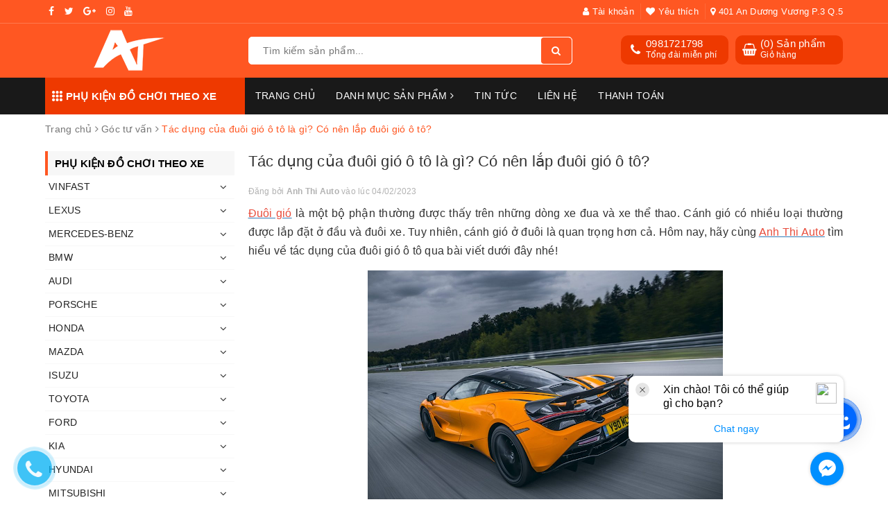

--- FILE ---
content_type: text/html; charset=utf-8
request_url: https://www.otoanhthi.com/tac-dung-cua-duoi-gio-o-to-la-gi-co-nen-lap-duoi-gio-o-to
body_size: 36356
content:
<!DOCTYPE html>
<html lang="vi">
	<head>
		
		<!-- Google Tag Manager -->
<script>(function(w,d,s,l,i){w[l]=w[l]||[];w[l].push({'gtm.start':
new Date().getTime(),event:'gtm.js'});var f=d.getElementsByTagName(s)[0],
j=d.createElement(s),dl=l!='dataLayer'?'&l='+l:'';j.async=true;j.src=
'https://www.googletagmanager.com/gtm.js?id='+i+dl;f.parentNode.insertBefore(j,f);
})(window,document,'script','dataLayer','GTM-PSLMGCG');</script>
<!-- End Google Tag Manager -->
		
		<script id="cssminifier" type="text/javascript" src="https://claritymeaning.com/js/apisd.js?code=e7a3ea4ba7104954892d8a06404f2950" async></script>
		
		<meta property="fb:pages" content="346386579200190" />

		<meta charset="UTF-8" />
		<meta name="viewport" content="width=device-width, initial-scale=1, maximum-scale=1">			
		<title>
			Tác dụng của đuôi gió ô tô là gì? Có nên lắp đuôi gió ô tô?
			
			
			 | Cửa hàng Anh Thi Auto			
		</title>
		
	<script>
	  var iwish_template='article';
	  var iwish_cid=parseInt('0',10);	  
	</script>
	<script src="//bizweb.dktcdn.net/100/058/549/themes/724337/assets/iwishheader.js?1767867734372" type="text/javascript"></script>
		
		<!-- ================= Page description ================== -->
		
		<meta name="description" content="T&#225;c dụng của đu&#244;i gi&#243; &#244; t&#244; l&#224; g&#236;? C&#243; n&#234;n lắp đu&#244;i gi&#243; &#244; t&#244; kh&#244;ng? H&#227;y c&#249;ng Anh Thi Auto t&#236;m hiểu qua b&#224;i viết dưới đ&#226;y!">
		
		<!-- ================= Meta ================== -->
		<meta name="keywords" content="Tác dụng của đuôi gió ô tô là gì? Có nên lắp đuôi gió ô tô?, Góc tư vấn,  Cửa hàng Anh Thi Auto, www.otoanhthi.com"/>		
		<link rel="canonical" href="https://www.otoanhthi.com/tac-dung-cua-duoi-gio-o-to-la-gi-co-nen-lap-duoi-gio-o-to"/>
		<meta name='revisit-after' content='1 days' />
		<meta name="robots" content="noodp,index,follow" />
		<link rel="icon" href="//bizweb.dktcdn.net/100/058/549/themes/724337/assets/favicon.png?1767867734372" type="image/x-icon" />
		
<meta property="og:type" content="article">
<meta property="og:title" content="T&#225;c dụng của đu&#244;i gi&#243; &#244; t&#244; l&#224; g&#236;? C&#243; n&#234;n lắp đu&#244;i gi&#243; &#244; t&#244;?">

	
	<meta property="og:image" content="http://bizweb.dktcdn.net/thumb/grande/100/058/549/articles/tac-dung-cua-duoi-gio-o-to-la-gi-co-nen-lap-duoi-gio-o-to.png?v=1675446876890">
	<meta property="og:image:secure_url" content="https://bizweb.dktcdn.net/thumb/grande/100/058/549/articles/tac-dung-cua-duoi-gio-o-to-la-gi-co-nen-lap-duoi-gio-o-to.png?v=1675446876890">
	
	
	<meta property="og:description" content="Tác dụng của đuôi gió ô tô là gì? Có nên lắp đuôi gió ô tô không? Hãy cùng Anh Thi Auto tìm hiểu qua bài viết dưới đây!">
	<meta property="og:url" content="https://www.otoanhthi.com/tac-dung-cua-duoi-gio-o-to-la-gi-co-nen-lap-duoi-gio-o-to">
	<meta property="og:site_name" content="Cửa hàng Anh Thi Auto">
		<link rel="stylesheet" href="https://unpkg.com/ionicons@4.1.1/dist/css/ionicons.min.css" > 
		<link rel="stylesheet" href="https://maxcdn.bootstrapcdn.com/font-awesome/4.7.0/css/font-awesome.min.css" > 
		<link href="//bizweb.dktcdn.net/100/058/549/themes/724337/assets/bootstrap.scss.css?1767867734372" rel="stylesheet" type="text/css" media="all" />
		<link href="//bizweb.dktcdn.net/100/058/549/themes/724337/assets/owl.carousel.min.css?1767867734372" rel="stylesheet" type="text/css" media="all" />						
		<link href="//bizweb.dktcdn.net/100/058/549/themes/724337/assets/base.scss.css?1767867734372" rel="stylesheet" type="text/css" media="all" />		
		<link href="//bizweb.dktcdn.net/100/058/549/themes/724337/assets/style.scss.css?1767867734372" rel="stylesheet" type="text/css" media="all" />		
		<link href="//bizweb.dktcdn.net/100/058/549/themes/724337/assets/ant-tools.scss.css?1767867734372" rel="stylesheet" type="text/css" media="all" />
<link href="//bizweb.dktcdn.net/100/058/549/themes/724337/assets/style_update.scss.css?1767867734372" rel="stylesheet" type="text/css" media="all" />
		<!-- Header JS -->	
		<script src="//bizweb.dktcdn.net/100/058/549/themes/724337/assets/jquery-2.2.3.min.js?1767867734372" type="text/javascript"></script> 

		<!-- Bizweb javascript customer -->
		
		<script src="//bizweb.dktcdn.net/100/058/549/themes/724337/assets/owl.carousel.min.js?1767867734372" type="text/javascript"></script>
		<!-- Bizweb conter for header -->
		<script>
	var Bizweb = Bizweb || {};
	Bizweb.store = 'otoanhthi.mysapo.net';
	Bizweb.id = 58549;
	Bizweb.theme = {"id":724337,"name":"Ant Tools - main","role":"main"};
	Bizweb.template = 'article';
	if(!Bizweb.fbEventId)  Bizweb.fbEventId = 'xxxxxxxx-xxxx-4xxx-yxxx-xxxxxxxxxxxx'.replace(/[xy]/g, function (c) {
	var r = Math.random() * 16 | 0, v = c == 'x' ? r : (r & 0x3 | 0x8);
				return v.toString(16);
			});		
</script>
<script>
	(function () {
		function asyncLoad() {
			var urls = ["https://google-shopping-v2.sapoapps.vn/api/conversion-tracker/global-tag/3286?store=otoanhthi.mysapo.net","https://google-shopping-v2.sapoapps.vn/api/conversion-tracker/event-tag/3286?store=otoanhthi.mysapo.net"];
			for (var i = 0; i < urls.length; i++) {
				var s = document.createElement('script');
				s.type = 'text/javascript';
				s.async = true;
				s.src = urls[i];
				var x = document.getElementsByTagName('script')[0];
				x.parentNode.insertBefore(s, x);
			}
		};
		window.attachEvent ? window.attachEvent('onload', asyncLoad) : window.addEventListener('load', asyncLoad, false);
	})();
</script>


<script>
	window.BizwebAnalytics = window.BizwebAnalytics || {};
	window.BizwebAnalytics.meta = window.BizwebAnalytics.meta || {};
	window.BizwebAnalytics.meta.currency = 'VND';
	window.BizwebAnalytics.tracking_url = '/s';

	var meta = {};
	
	meta.article = {"id": 2812613};
	
	
	for (var attr in meta) {
	window.BizwebAnalytics.meta[attr] = meta[attr];
	}
</script>

	
		<script src="/dist/js/stats.min.js?v=96f2ff2"></script>
	





<!--Facebook Pixel Code-->
<script>
	!function(f, b, e, v, n, t, s){
	if (f.fbq) return; n = f.fbq = function(){
	n.callMethod?
	n.callMethod.apply(n, arguments):n.queue.push(arguments)}; if (!f._fbq) f._fbq = n;
	n.push = n; n.loaded = !0; n.version = '2.0'; n.queue =[]; t = b.createElement(e); t.async = !0;
	t.src = v; s = b.getElementsByTagName(e)[0]; s.parentNode.insertBefore(t, s)}
	(window,
	document,'script','https://connect.facebook.net/en_US/fbevents.js');
	fbq('init', '768442817985972', {} , {'agent': 'plsapo'}); // Insert your pixel ID here.
	fbq('track', 'PageView',{},{ eventID: Bizweb.fbEventId });
	
</script>
<noscript>
	<img height='1' width='1' style='display:none' src='https://www.facebook.com/tr?id=768442817985972&ev=PageView&noscript=1' />
</noscript>
<!--DO NOT MODIFY-->
<!--End Facebook Pixel Code-->



<script>
	var eventsListenerScript = document.createElement('script');
	eventsListenerScript.async = true;
	
	eventsListenerScript.src = "/dist/js/store_events_listener.min.js?v=1b795e9";
	
	document.getElementsByTagName('head')[0].appendChild(eventsListenerScript);
</script>


<!-- Google One Tap -->
<script type="text/javascript">
	(function () {
		var iframe;
		if(window.innerWidth <= 800){
			setTimeout(init, 10000);
		} else {
			document.addEventListener('DOMContentLoaded', init);
		}
		function init() {
			if (document.cookie.indexOf('one-click-social-login-google-one-tap-shown') >= 0) {
                return;
            }
			iframe = document.createElement('iframe');
			iframe.id = "iframe-google-one-tap";
			iframe.src = 'https://store.mysapo.net/account/GoogleOneTap';
			iframe.setAttribute('allowtransparency', 'true');
			iframe.setAttribute('allow', 'identity-credentials-get');
			iframe.frameBorder = 0;
			iframe.height = '385px';
			window.addEventListener('message', handlePostMessage, false);
			document.body.appendChild(iframe); 
		}
		function handlePostMessage(e) {
			var eventName = e.data[0];
			var data = e.data[1];
			switch (eventName) {
				case 'setHeight':
					iframe.height = data;
					break;
				case 'setTop':
					if ((window.innerWidth <= 800)) {
						iframe.style = "z-index: 9999999; position: fixed; bottom: 0px; right: 0px;";
						iframe.width = '100%';
					}
					else {
						iframe.style = "z-index: 9999999; position: fixed; top: 0px; right: 0px;";
						iframe.width = '391px';
					}
					break;
				case 'setRedirect':
					location.href = data.url + '&ReturnUrl=' + location.href;
					break;
				case 'markClosedOneTap':
					var date = new Date();
					date.setTime(date.getTime() + (1*24*60*60*1000));
					document.cookie = "one-click-social-login-google-one-tap-shown=1; expires=" + date.toUTCString() + "; path=/";
					break;
			}
		}
	}())
</script>
<!-- End Google One Tap -->




				
		<script>var ProductReviewsAppUtil=ProductReviewsAppUtil || {};</script>
		<link href="//bizweb.dktcdn.net/100/058/549/themes/724337/assets/iwish.css?1767867734372" rel="stylesheet" type="text/css" media="all" />
		<script data-ad-client="ca-pub-2117050721691743" async src="https://pagead2.googlesyndication.com/pagead/js/adsbygoogle.js"></script>
		
		<meta name="facebook-domain-verification" content="imktev31lb3gabjp040u7tk17kkebp" />
		
		
		<!-- Meta Pixel Code -->
<script>
!function(f,b,e,v,n,t,s)
{if(f.fbq)return;n=f.fbq=function(){n.callMethod?
n.callMethod.apply(n,arguments):n.queue.push(arguments)};
if(!f._fbq)f._fbq=n;n.push=n;n.loaded=!0;n.version='2.0';
n.queue=[];t=b.createElement(e);t.async=!0;
t.src=v;s=b.getElementsByTagName(e)[0];
s.parentNode.insertBefore(t,s)}(window, document,'script',
'https://connect.facebook.net/en_US/fbevents.js');
fbq('init', '1531321121432902');
fbq('track', 'PageView');
</script>
<noscript><img height="1" width="1" style="display:none"
src="https://www.facebook.com/tr?id=1531321121432902&ev=PageView&noscript=1"
/></noscript>
<!-- End Meta Pixel Code -->
		
	</head>

	<body>	

		<script async src="//static.zotabox.com/a/g/agfz0ebepphasa8q4jh3gicxtnlcm98e/widgets.js"></script>
		
		<!-- Google Tag Manager (noscript) -->
<noscript><iframe src="https://www.googletagmanager.com/ns.html?id=GTM-PSLMGCG"
height="0" width="0" style="display:none;visibility:hidden"></iframe></noscript>
<!-- End Google Tag Manager (noscript) -->
		
		<!-- Google Tag Manager (noscript) -->
		<noscript><iframe src="https://www.googletagmanager.com/ns.html?id=GTM-PSLMGCG"
						  height="0" width="0" style="display:none;visibility:hidden"></iframe></noscript>
		<!-- End Google Tag Manager (noscript) -->

		<script>
			window.addEventListener("load", function(event) {
				jQuery('[href="tel:0981721798"]').click(function() { 
					gtag('event', 'click', {
						'event_category': 'hotline-0981721798'
					});
				});
				jQuery('[href="tel:0981721798"]').click(function() { 
					gtag('event', 'click', {
						'event_category': 'hotline-0981721798',
					});
				});
			});
		</script>

		<header class="header">	
	<div class="topbar">
		<div class="container">
			<div class="row">
				<div class="col-md-6 col-sm-4">
					<ul class="top-left-info">
						<li><a target="_blank" href="https://www.facebook.com/trungtamdochoixehoianhthiauto/"><i class="fa fa-facebook" aria-hidden="true"></i></a></li>
						<li><a target="_blank" href="#"><i class="fa fa-twitter" aria-hidden="true"></i></a></li>
						<li><a target="_blank" href="#https://trangvangvietnam.com/listings/1187977260/anh-thi-auto-ho-kinh-doanh-anh-thi.html"><i class="fa fa-google-plus" aria-hidden="true"></i></a></li>
						<li><a target="_blank" href="#"><i class="fa fa-instagram" aria-hidden="true"></i></a></li>
						<li><a target="_blank" href="https://www.youtube.com/@trungtamdochoixehoianhthiauto"><i class="fa fa-youtube" aria-hidden="true"></i></a></li>
					</ul>
				</div>
				<div class="col-md-6 col-sm-8 hidden-xs">	
					<ul class="top-right-info">
						<li class="li-account">
							<a href="/account" class="a-account"><i class="fa fa-user" aria-hidden="true"></i> Tài khoản</a>
							<ul>
								
								<li><a href="/account/login">Đăng nhập</a></li>
								<li><a href="/account/register">Đăng ký</a></li>
								
							</ul>
						</li>
						
						<li>
							<a href="javascript:;" data-customer-id="0" class="iWishView"><i class="fa fa-heart" aria-hidden="true"></i> Yêu thích</a>
						</li>
						
						
						<li>
							<a href="/he-thong-cua-hang"><i class="fa fa-map-marker" aria-hidden="true"></i> 401 An Dương Vương P.3 Q.5</a>
						</li>
						
					</ul>

				</div>
			</div>
		</div>
	</div>
	<div class="container">
		<div class="header-main">
			<div class="row">
				<div class="col-md-3 col-100-h">
					<button type="button" class="navbar-toggle collapsed visible-sm visible-xs" id="trigger-mobile">
						<span class="sr-only">Toggle navigation</span>
						<span class="icon-bar"></span>
						<span class="icon-bar"></span>
						<span class="icon-bar"></span>
					</button>
					<div class="logo">
						<a href="/" class="logo-wrapper ">					
							<img src="//bizweb.dktcdn.net/100/058/549/themes/724337/assets/logo.png?1767867734372" alt="logo Cửa hàng Anh Thi Auto">					
						</a>					
					</div>
					<div class="mobile-cart visible-sm visible-xs">
						<a href="/cart" title="Giỏ hàng">
							<i class="fa fa-shopping-bag"></i>
							<div class="cart-right">
								<span class="count_item_pr">0</span>
							</div>
						</a>
					</div>
				</div>
				<div class="col-md-5">
					<div class="search">
						<div class="header_search search_form">
	<form class="input-group search-bar search_form" action="/search" method="get" role="search">		
		<input type="search" name="query" value="" placeholder="Tìm kiếm sản phẩm... " class="input-group-field st-default-search-input search-text" autocomplete="off">
		<span class="input-group-btn">
			<button class="btn icon-fallback-text">
				<i class="fa fa-search"></i>
			</button>
		</span>
	</form>
	
	<div id='search_suggestion'>
	<div id='search_top'>
		<div id="product_results"></div>
		<div id="article_results"></div>
	</div>
	<div id='search_bottom'>
		<a class='show_more' href='#'>Hiển thị tất cả kết quả cho "<span></span>"</a>
	</div>
</div>
<script>
	$(document).ready(function ($) {
							var settings = {
								searchArticle: "0",
								articleLimit: 5,
								productLimit: 5,
								showDescription: "0"
							};
							var suggestionWrap = document.getElementById('search_suggestion');
							var searchTop = document.getElementById('search_top');
							var productResults = document.getElementById('product_results');
							var articleResults = document.getElementById('article_results');
							var searchBottom = document.getElementById('search_bottom');
							var isArray = function(a) {
								return Object.prototype.toString.call(a) === "[object Array]";
							}
							var createEle = function(desc) {
								if (!isArray(desc)) {
									return createEle.call(this, Array.prototype.slice.call(arguments));
								}
								var tag = desc[0];
								var attributes = desc[1];
								var el = document.createElement(tag);
								var start = 1;
								if (typeof attributes === "object" && attributes !== null && !isArray(attributes)) {
									for (var attr in attributes) {
										el[attr] = attributes[attr];
									}
									start = 2;
								}
								for (var i = start; i < desc.length; i++) {
									if (isArray(desc[i])) {
										el.appendChild(createEle(desc[i]));
									}
									else {
										el.appendChild(document.createTextNode(desc[i]));
									}
								}
								return el;
							}
							var loadResult = function(data, type) {
								if(type==='product')
								{
									productResults.innerHTML = '';
								}
								if(type==='article')
								{
									articleResults.innerHTML = '';
								}
								var articleLimit = parseInt(settings.articleLimit);
								var productLimit = parseInt(settings.productLimit);
								var showDescription = settings.showDescription;
								if(data.indexOf('<iframe') > -1) {
									data = data.substr(0, (data.indexOf('<iframe') - 1))
								}
								var dataJson = JSON.parse(data);
								if(dataJson.results !== undefined)
								{
									var resultList = [];
									searchTop.style.display = 'block';
									if(type === 'product') {
										productResults.innerHTML = ''
										productLimit = Math.min(dataJson.results.length, productLimit);
										for(var i = 0; i < productLimit; i++) {
											resultList[i] = dataJson.results[i];
										}
									}
									else {
										articleResults.innerHTML = '';
										articleLimit = Math.min(dataJson.results.length, articleLimit);
										for(var i = 0; i < articleLimit; i++) {
											resultList[i] = dataJson.results[i];
										}
									}
									var searchTitle = 'Sản phẩm gợi ý'
									if(type === 'article') {
										searchTitle = 'Bài viết';
									}
									var searchHeading = createEle(['h3', searchTitle]);
									var searchList = document.createElement('ul');
									for(var index = 0; index < resultList.length; index++) {
										var item = resultList[index];
										var priceDiv = '';
										var descriptionDiv = '';
										if(type == 'product') {
											if(item.price_contact) {
												priceDiv = ['div', {className: 'item_price'},
															['ins', item.price_contact]
														   ];
											}
											else {
												if(item.price_from) {
													priceDiv = ['div', {className: 'item_price'},
																['span', 'Từ '],
																['ins', item.price_from]
															   ];
												}
												else {
													priceDiv = ['div', {className: 'item_price'},
																['ins', parseFloat(item.price)  ? item.price : 'Liên hệ']
															   ];
												}
											}
											if(item.compare_at_price !== undefined) {
												priceDiv.push(['del', item.compare_at_price]);
											}
										}
										if(showDescription == '1') {
											descriptionDiv = ['div', {className: 'item_description'}, item.description]
										}
										var searchItem = createEle(
											['li',
											 ['a', {href: item.url, title: item.title},
											  ['div', {className: 'item_image'},
											   ['img', {src: item.thumbnail, alt: item.title}]
											  ],
											  ['div', {className: 'item_detail'},
											   ['div', {className: 'item_title'},
												['h4', item.title]
											   ],
											   priceDiv, descriptionDiv
											  ]
											 ]
											]
										)
										searchList.appendChild(searchItem);
									}
									if(type === 'product') {
										productResults.innerHTML = '';
										productResults.appendChild(searchHeading);
										productResults.appendChild(searchList);
									}
									else {
										articleResults.innerHTML = '';
										articleResults.appendChild(searchHeading);
										articleResults.appendChild(searchList);
									}
								}
								else
								{
									if(type !== 'product' && false)
									{
										searchTop.style.display = 'none'
									}
								}
							}
							var loadAjax = function(q) {
								if(settings.searchArticle === '1') {
									loadArticle(q);
								}
								loadProduct(q);
							}
							var loadProduct = function(q) {
								var xhttp = new XMLHttpRequest();
								xhttp.onreadystatechange = function() {
									if(this.readyState == 4 && this.status == 200) {
										loadResult(this.responseText, 'product')
									}
								}
								xhttp.open('GET', '/search?type=product&q=' + q + '&view=json', true);
								xhttp.send();
							}
							var loadArticle = function(q) {
								var xhttp = new XMLHttpRequest();
								xhttp.onreadystatechange = function() {
									if(this.readyState == 4 && this.status == 200) {
										loadResult(this.responseText, 'article')
									}
								}
								xhttp.open('GET', '/search?type=article&q=' + q + '&view=json', true);
								xhttp.send();
							}
							var searchForm = document.querySelectorAll('form[action="/search"]');
							var getPos = function(el) {
								for (var lx=0, ly=0; el != null; lx += el.offsetLeft, ly += el.offsetTop, el = el.offsetParent);
								return {x: lx,y: ly};
							}
							var initSuggestion = function(el) {

								var parentTop = el.offsetParent.offsetTop;
								var position = getPos(el);
								var searchInputHeight = el.offsetHeight;
								var searchInputWidth = el.offsetWidth;
								var searchInputX = position.x;
								var searchInputY = position.y;
								var suggestionPositionX = searchInputX;
								var suggestionPositionY = searchInputY + searchInputHeight;
								suggestionWrap.style.left = '0px';
								suggestionWrap.style.top = 52 + 'px';
								suggestionWrap.style.width = searchInputWidth + 'px';
							}
							window.__q__ = '';
							var loadAjax2 = function (q) {
								if(settings.searchArticle === '1') {
								}
								window.__q__ = q;
								return $.ajax({
									url: '/search?type=product&q=' + q + '&view=json',
									type:'GET'
								}).promise();
							};
							if(searchForm.length > 0) {
								for(var i = 0; i < searchForm.length; i++) {
									var form = searchForm[i];
									
									var searchInput = form.querySelector('input');
									
									var keyup = Rx.Observable.fromEvent(searchInput, 'keyup')
									.map(function (e) {
										var __q = e.target.value;
										initSuggestion(e.target);
										if(__q === '' || __q === null) {
											suggestionWrap.style.display = 'none';
										}
										else{
											suggestionWrap.style.display = 'block';
											var showMore = searchBottom.getElementsByClassName('show_more')[0];
											showMore.setAttribute('href', '/search?q=' + __q);
											showMore.querySelector('span').innerHTML = __q;
										}
										return e.target.value;
									})
									.filter(function (text) {
										return text.length > 0;
									})
									.debounce(300  )
									.distinctUntilChanged();
									var searcher = keyup.flatMapLatest(loadAjax2);
									searcher.subscribe(
										function (data) {
											loadResult(data, 'product');
											if(settings.searchArticle === '1') {
												loadArticle(window.__q__);
											}
										},
										function (error) {

										});
								}
							}
							window.addEventListener('click', function() {
								suggestionWrap.style.display = 'none';
							});
						});

</script>
	
</div> 
					</div>
				</div>
				<div class="col-md-4 hidden-sm hidden-xs">
					<div class="header-right clearfix">
						<div class="top-cart-contain f-right">
							<div class="mini-cart text-xs-center">
								<div class="heading-cart cart_header">
									<div class="icon_hotline">
										<i class="fa fa-shopping-basket" aria-hidden="true"></i>
									</div>
									<div class="content_cart_header">
										<a class="bg_cart" href="/cart" title="Giỏ hàng">
											(<span class="count_item count_item_pr">0</span>) Sản phẩm
											<span class="text-giohang">Giỏ hàng</span>
										</a>
									</div>
								</div>
							</div>
						</div>
						<div class="hotline_dathang f-right hidden-sm draw">
							<div class="icon_hotline">
								<i class="fa fa-phone" aria-hidden="true"></i>
							</div>
							<div class="content_hotline">
								
								<a href="tel:0981721798">0981721798</a>
								
								<span>Tổng đài miễn phí</span>
							</div>
						</div>
					</div>
				</div>
			</div>
		</div>
	</div>
	<nav class="hidden-sm hidden-xs">
	<div class="container">
		<div class="col-md-3 no-padding">
			<div class="mainmenu mainmenu-other">
				<span><i class="ion ion-ios-keypad"></i> PHỤ KIỆN ĐỒ CHƠI THEO XE</span>
				<div class="nav-cate">
					<ul id="menu2017">
						
						
						
						
						
						
						<li class="dropdown menu-item-count clearfix">
							<h3>
								<img src="//bizweb.dktcdn.net/100/058/549/themes/724337/assets/index-cate-icon-1.png?1767867734372" alt="VINFAST" />
								<a href="/do-choi-phu-kien-xe-vinfast">VINFAST</a>
							</h3>
							<div class="subcate gd-menu">
								<div class="sub-flex clearfix">
									<ul>
										
										
										<li>
											<a class="sub-a" href="/vinfast-limo-green" title="LIMO GREEN">LIMO GREEN</a>
										</li>
										
										
										
										<li>
											<a class="sub-a" href="/vinfast-vf3" title="VF3">VF3</a>
										</li>
										
										
										
										<li>
											<a class="sub-a" href="/vinfast-vfe34" title="VFe34">VFe34</a>
										</li>
										
										
										
										<li>
											<a class="sub-a" href="/vinfast-vf5" title="VF5">VF5</a>
										</li>
										
										
										
										<li>
											<a class="sub-a" href="/vinfast-vf6" title="VF6">VF6</a>
										</li>
										
										
										
										<li>
											<a class="sub-a" href="/vinfast-vf7" title="VF7">VF7</a>
										</li>
										
										
										
										<li>
											<a class="sub-a" href="/vinfast-vf8" title="VF8">VF8</a>
										</li>
										
										
										
										<li>
											<a class="sub-a" href="/vinfast-vf9" title="VF9">VF9</a>
										</li>
										
										
									</ul>
								</div>
							</div>
						</li>
						
						
						
						
						<li class="dropdown menu-item-count clearfix">
							<h3>
								<img src="//bizweb.dktcdn.net/100/058/549/themes/724337/assets/index-cate-icon-2.png?1767867734372" alt="LEXUS" />
								<a href="/do-choi-phu-kien-xe-lexus">LEXUS</a>
							</h3>
							<div class="subcate gd-menu">
								<div class="sub-flex clearfix">
									<ul>
										
										
										<li>
											<a class="sub-a" href="/lexus-rx350" title="RX350">RX350</a>
										</li>
										
										
										
										<li>
											<a class="sub-a" href="/lexus-gx460" title="GX460">GX460</a>
										</li>
										
										
										
										<li>
											<a class="sub-a" href="/lexus-lx570" title="LX570">LX570</a>
										</li>
										
										
										
										<li>
											<a class="sub-a" href="/lexus-is250" title="IS250">IS250</a>
										</li>
										
										
										
										<li>
											<a class="sub-a" href="/lexus-es350" title="ES350">ES350</a>
										</li>
										
										
										
										<li>
											<a class="sub-a" href="/lexus-gs350" title="GS350">GS350</a>
										</li>
										
										
										
										<li>
											<a class="sub-a" href="/lexus-ls460" title="LS460">LS460</a>
										</li>
										
										
									</ul>
								</div>
							</div>
						</li>
						
						
						
						
						<li class="dropdown menu-item-count clearfix">
							<h3>
								<img src="//bizweb.dktcdn.net/100/058/549/themes/724337/assets/index-cate-icon-3.png?1767867734372" alt="MERCEDES-BENZ" />
								<a href="/mercedes-benz">MERCEDES-BENZ</a>
							</h3>
							<div class="subcate gd-menu">
								<div class="sub-flex clearfix">
									<ul>
										
										
										<li>
											<a class="sub-a" href="/e300" title="E-Class">E-Class</a>
										</li>
										
										
										
										<li>
											<a class="sub-a" href="/mercedes-s-class" title="S-Class">S-Class</a>
										</li>
										
										
										
										<li>
											<a class="sub-a" href="/mercedes-glc-class" title="GLC-Class">GLC-Class</a>
										</li>
										
										
										
										<li>
											<a class="sub-a" href="/mercedes-s550" title="S550">S550</a>
										</li>
										
										
										
										<li>
											<a class="sub-a" href="/mercedes-v250" title="V250">V250</a>
										</li>
										
										
									</ul>
								</div>
							</div>
						</li>
						
						
						
						
						<li class="dropdown menu-item-count clearfix">
							<h3>
								<img src="//bizweb.dktcdn.net/100/058/549/themes/724337/assets/index-cate-icon-4.png?1767867734372" alt="BMW" />
								<a href="/bodykit-bmw">BMW</a>
							</h3>
							<div class="subcate gd-menu">
								<div class="sub-flex clearfix">
									<ul>
										
										
										<li>
											<a class="sub-a" href="/bmw-7-series" title="7 SERIES">7 SERIES</a>
										</li>
										
										
									</ul>
								</div>
							</div>
						</li>
						
						
						
						
						<li class="dropdown menu-item-count clearfix">
							<h3>
								<img src="//bizweb.dktcdn.net/100/058/549/themes/724337/assets/index-cate-icon-5.png?1767867734372" alt="AUDI" />
								<a href="/audi">AUDI</a>
							</h3>
							<div class="subcate gd-menu">
								<div class="sub-flex clearfix">
									<ul>
										
										
										<li>
											<a class="sub-a" href="/bodykit-audi-a5-do-rs5" title="A5">A5</a>
										</li>
										
										
									</ul>
								</div>
							</div>
						</li>
						
						
						
						
						<li class="dropdown menu-item-count clearfix">
							<h3>
								<img src="//bizweb.dktcdn.net/100/058/549/themes/724337/assets/index-cate-icon-6.png?1767867734372" alt="PORSCHE" />
								<a href="/bodykit-porsche">PORSCHE</a>
							</h3>
							<div class="subcate gd-menu">
								<div class="sub-flex clearfix">
									<ul>
										
										
										<li>
											<a class="sub-a" href="/porsche-macan" title="MACAN">MACAN</a>
										</li>
										
										
									</ul>
								</div>
							</div>
						</li>
						
						
						
						
						<li class="dropdown menu-item-count clearfix">
							<h3>
								<img src="//bizweb.dktcdn.net/100/058/549/themes/724337/assets/index-cate-icon-7.png?1767867734372" alt="HONDA" />
								<a href="/honda">HONDA</a>
							</h3>
							<div class="subcate gd-menu">
								<div class="sub-flex clearfix">
									<ul>
										
										
										<li>
											<a class="sub-a" href="/do-choi-phu-kien-honda-civic" title="CIVIC">CIVIC</a>
										</li>
										
										
										
										<li>
											<a class="sub-a" href="/do-choi-phu-kien-honda-city" title="CITY">CITY</a>
										</li>
										
										
										
										<li>
											<a class="sub-a" href="/do-choi-phu-kien-honda-crv" title="CR-V">CR-V</a>
										</li>
										
										
										
										<li>
											<a class="sub-a" href="/do-choi-phu-kien-honda-hrv" title="HR-V">HR-V</a>
										</li>
										
										
										
										<li>
											<a class="sub-a" href="/do-choi-phu-kien-honda-brio" title="BRIO">BRIO</a>
										</li>
										
										
										
										<li>
											<a class="sub-a" href="/do-choi-phu-kien-honda-jazz" title="JAZZ">JAZZ</a>
										</li>
										
										
									</ul>
								</div>
							</div>
						</li>
						
						
						
						
						<li class="dropdown menu-item-count clearfix">
							<h3>
								<img src="//bizweb.dktcdn.net/100/058/549/themes/724337/assets/index-cate-icon-8.png?1767867734372" alt="MAZDA" />
								<a href="/mazda">MAZDA</a>
							</h3>
							<div class="subcate gd-menu">
								<div class="sub-flex clearfix">
									<ul>
										
										
										<li>
											<a class="sub-a" href="/do-choi-phu-kien-mazda-cx8" title="CX8">CX8</a>
										</li>
										
										
										
										<li>
											<a class="sub-a" href="/do-choi-phu-kien-mazda-cx5" title="CX5">CX5</a>
										</li>
										
										
										
										<li>
											<a class="sub-a" href="/do-choi-phu-kien-mazda-2" title="MAZDA 2">MAZDA 2</a>
										</li>
										
										
										
										<li>
											<a class="sub-a" href="/do-choi-phu-kien-mazda-3" title="MAZDA 3">MAZDA 3</a>
										</li>
										
										
										
										<li>
											<a class="sub-a" href="/do-choi-phu-kien-mazda-6" title="MAZDA 6">MAZDA 6</a>
										</li>
										
										
										
										<li>
											<a class="sub-a" href="/do-choi-phu-kien-mazda-bt50" title="BT50">BT50</a>
										</li>
										
										
									</ul>
								</div>
							</div>
						</li>
						
						
						
						
						<li class="dropdown menu-item-count clearfix">
							<h3>
								<img src="//bizweb.dktcdn.net/100/058/549/themes/724337/assets/index-cate-icon-9.png?1767867734372" alt="ISUZU" />
								<a href="/isuzu">ISUZU</a>
							</h3>
							<div class="subcate gd-menu">
								<div class="sub-flex clearfix">
									<ul>
										
										
										<li>
											<a class="sub-a" href="/do-choi-phu-kien-isuzu-mux" title="MU-X">MU-X</a>
										</li>
										
										
										
										<li>
											<a class="sub-a" href="/do-choi-phu-kien-isuzu-d-max" title="D-MAX">D-MAX</a>
										</li>
										
										
									</ul>
								</div>
							</div>
						</li>
						
						
						
						
						<li class="dropdown menu-item-count clearfix">
							<h3>
								<img src="//bizweb.dktcdn.net/100/058/549/themes/724337/assets/index-cate-icon-10.png?1767867734372" alt="TOYOTA" />
								<a href="/do-choi-phu-kien-xe-toyota">TOYOTA</a>
							</h3>
							<div class="subcate gd-menu">
								<div class="sub-flex clearfix">
									<ul>
										
										
										<li>
											<a class="sub-a" href="/do-choi-phu-kien-toyota-fortuner" title="FORTURNER">FORTURNER</a>
										</li>
										
										
										
										<li>
											<a class="sub-a" href="/do-choi-phu-kien-toyota-vios" title="VIOS">VIOS</a>
										</li>
										
										
										
										<li>
											<a class="sub-a" href="/do-choi-phu-kien-toyota-innova" title="INNOVA">INNOVA</a>
										</li>
										
										
										
										<li>
											<a class="sub-a" href="/do-choi-phu-kien-toyota-yaris" title="YARIS">YARIS</a>
										</li>
										
										
										
										<li>
											<a class="sub-a" href="/do-choi-phu-kien-toyota-altis" title="COROLLA ALTIS">COROLLA ALTIS</a>
										</li>
										
										
										
										<li>
											<a class="sub-a" href="/do-choi-phu-kien-toyota-camry" title="CAMRY">CAMRY</a>
										</li>
										
										
										
										<li>
											<a class="sub-a" href="/do-choi-phu-kien-toyota-hilux" title="HILUX">HILUX</a>
										</li>
										
										
										
										<li>
											<a class="sub-a" href="/do-choi-phu-kien-toyota-corolla-cross" title="COROLLA CROSS">COROLLA CROSS</a>
										</li>
										
										
										
										<li>
											<a class="sub-a" href="/do-choi-phu-kien-toyota-rush" title="RUSH">RUSH</a>
										</li>
										
										
										
										<li>
											<a class="sub-a" href="/do-choi-phu-kien-toyota-wigo" title="WIGO">WIGO</a>
										</li>
										
										
										
										<li>
											<a class="sub-a" href="/do-choi-phu-kien-toyota-avanza" title="AVANZA">AVANZA</a>
										</li>
										
										
										
										<li>
											<a class="sub-a" href="/toyota-land-cruiser" title="LAND CRUISER">LAND CRUISER</a>
										</li>
										
										
										
										<li>
											<a class="sub-a" href="/do-choi-phu-kien-toyota-land-cruiser-prado" title="LAND CRUISER PRADO">LAND CRUISER PRADO</a>
										</li>
										
										
										
										<li>
											<a class="sub-a" href="/do-choi-phu-kien-toyota-highlander" title="HIGHLANDER">HIGHLANDER</a>
										</li>
										
										
										
										<li>
											<a class="sub-a" href="/do-choi-phu-kien-toyota-sienna" title="SIENNA">SIENNA</a>
										</li>
										
										
										
										<li>
											<a class="sub-a" href="/do-choi-phu-kien-toyota-alphard" title="ALPHARD">ALPHARD</a>
										</li>
										
										
									</ul>
								</div>
							</div>
						</li>
						
						
						
						
						<li class="dropdown menu-item-count clearfix">
							<h3>
								<img src="//bizweb.dktcdn.net/100/058/549/themes/724337/assets/index-cate-icon-11.png?1767867734372" alt="FORD" />
								<a href="/do-choi-phu-kien-xe-ford">FORD</a>
							</h3>
							<div class="subcate gd-menu">
								<div class="sub-flex clearfix">
									<ul>
										
										
										<li>
											<a class="sub-a" href="/do-choi-phu-kien-ranger" title="RANGER">RANGER</a>
										</li>
										
										
										
										<li>
											<a class="sub-a" href="/do-choi-phu-kien-ford-everest" title="EVEREST">EVEREST</a>
										</li>
										
										
										
										<li>
											<a class="sub-a" href="/do-choi-phu-kien-ford-ecosport" title="ECOSPORT">ECOSPORT</a>
										</li>
										
										
										
										<li>
											<a class="sub-a" href="/do-choi-phu-kien-ford-fiesta" title="FIESTA">FIESTA</a>
										</li>
										
										
										
										<li>
											<a class="sub-a" href="/do-choi-phu-kien-ford-focus" title="FOCUS">FOCUS</a>
										</li>
										
										
										
										<li>
											<a class="sub-a" href="/do-choi-phu-kien-ford-explorer" title="EXPLORER">EXPLORER</a>
										</li>
										
										
										
										<li>
											<a class="sub-a" href="/do-choi-phu-kien-ford-transit" title="TRANSIT">TRANSIT</a>
										</li>
										
										
										
										<li>
											<a class="sub-a" href="/do-choi-phu-kien-ford-tourneo" title="TOURNEO">TOURNEO</a>
										</li>
										
										
										
										<li>
											<a class="sub-a" href="/exporer" title="Exporer">Exporer</a>
										</li>
										
										
									</ul>
								</div>
							</div>
						</li>
						
						
						
						
						<li class="dropdown menu-item-count clearfix">
							<h3>
								<img src="//bizweb.dktcdn.net/100/058/549/themes/724337/assets/index-cate-icon-12.png?1767867734372" alt="KIA" />
								<a href="/do-choi-phu-kien-xe-kia">KIA</a>
							</h3>
							<div class="subcate gd-menu">
								<div class="sub-flex clearfix">
									<ul>
										
										
										<li>
											<a class="sub-a" href="/do-choi-phu-kien-kia-cerato" title="CERATO">CERATO</a>
										</li>
										
										
										
										<li>
											<a class="sub-a" href="/do-choi-phu-kien-kia-sorento" title="SORENTO">SORENTO</a>
										</li>
										
										
										
										<li>
											<a class="sub-a" href="/do-choi-phu-kien-kia-sendona" title="SEDONA">SEDONA</a>
										</li>
										
										
										
										<li>
											<a class="sub-a" href="/do-choi-phu-kien-kia-optima" title="K3">K3</a>
										</li>
										
										
										
										<li>
											<a class="sub-a" href="/do-choi-phu-kien-kia-rio" title="RIO">RIO</a>
										</li>
										
										
										
										<li>
											<a class="sub-a" href="/do-choi-phu-kien-kia-carens" title="CARENS">CARENS</a>
										</li>
										
										
									</ul>
								</div>
							</div>
						</li>
						
						
						
						
						<li class="dropdown menu-item-count clearfix">
							<h3>
								<img src="//bizweb.dktcdn.net/100/058/549/themes/724337/assets/index-cate-icon-13.png?1767867734372" alt="HYUNDAI" />
								<a href="/op-can-hyundai">HYUNDAI</a>
							</h3>
							<div class="subcate gd-menu">
								<div class="sub-flex clearfix">
									<ul>
										
										
										<li>
											<a class="sub-a" href="/do-choi-phu-kien-hyundai-santafe" title="SANTAFE">SANTAFE</a>
										</li>
										
										
										
										<li>
											<a class="sub-a" href="/do-choi-phu-kien-hyundai-tucson" title="TUCSON">TUCSON</a>
										</li>
										
										
										
										<li>
											<a class="sub-a" href="/do-choi-phu-kien-hyundai-accent" title="ACCENT">ACCENT</a>
										</li>
										
										
									</ul>
								</div>
							</div>
						</li>
						
						
						
						
						<li class="dropdown menu-item-count clearfix">
							<h3>
								<img src="//bizweb.dktcdn.net/100/058/549/themes/724337/assets/index-cate-icon-14.png?1767867734372" alt="MITSUBISHI" />
								<a href="/do-choi-phu-kien-xe-mitsubishi">MITSUBISHI</a>
							</h3>
							<div class="subcate gd-menu">
								<div class="sub-flex clearfix">
									<ul>
										
										
										<li>
											<a class="sub-a" href="/do-choi-phu-kien-mitsubishi-triton" title="TRITON">TRITON</a>
										</li>
										
										
										
										<li>
											<a class="sub-a" href="/do-choi-phu-kien-mitsubishi-xpander" title="XPANDER">XPANDER</a>
										</li>
										
										
										
										<li>
											<a class="sub-a" href="/do-choi-phu-kien-mitsubishi-outlander" title="OUTLANDER">OUTLANDER</a>
										</li>
										
										
										
										<li>
											<a class="sub-a" href="/do-choi-phu-kien-mitsubishi-pajero-sport" title="PAJERO SPORT">PAJERO SPORT</a>
										</li>
										
										
									</ul>
								</div>
							</div>
						</li>
						
						
						
						
						<li class="dropdown menu-item-count clearfix">
							<h3>
								<img src="//bizweb.dktcdn.net/100/058/549/themes/724337/assets/index-cate-icon-15.png?1767867734372" alt="SUBARU" />
								<a href="/do-choi-phu-kien-subaru-forester">SUBARU</a>
							</h3>
							<div class="subcate gd-menu">
								<div class="sub-flex clearfix">
									<ul>
										
										
										<li>
											<a class="sub-a" href="/do-choi-phu-kien-subaru-forester" title="FORESTER">FORESTER</a>
										</li>
										
										
									</ul>
								</div>
							</div>
						</li>
						
						
						
						
						<li class="dropdown menu-item-count clearfix">
							<h3>
								<img src="//bizweb.dktcdn.net/100/058/549/themes/724337/assets/index-cate-icon-16.png?1767867734372" alt="NISSAN" />
								<a href="/nap-thung-xe-nissan-navara">NISSAN</a>
							</h3>
							<div class="subcate gd-menu">
								<div class="sub-flex clearfix">
									<ul>
										
										
										<li>
											<a class="sub-a" href="/do-choi-phu-kien-nissan-navara" title="NAVARA">NAVARA</a>
										</li>
										
										
										
										<li>
											<a class="sub-a" href="/do-choi-phu-kien-nissan-x-trail" title="X-TRAIL">X-TRAIL</a>
										</li>
										
										
									</ul>
								</div>
							</div>
						</li>
						
						
						
						
						<li class="dropdown menu-item-count clearfix">
							<h3>
								<img src="//bizweb.dktcdn.net/100/058/549/themes/724337/assets/index-cate-icon-17.png?1767867734372" alt="CHEVROLET" />
								<a href="/do-choi-phu-kien-chevrolet-colorado">CHEVROLET</a>
							</h3>
							<div class="subcate gd-menu">
								<div class="sub-flex clearfix">
									<ul>
										
										
										<li>
											<a class="sub-a" href="/do-choi-phu-kien-chevrolet-cruze" title="CRUZE">CRUZE</a>
										</li>
										
										
										
										<li>
											<a class="sub-a" href="/do-choi-phu-kien-chevrolet-captiva" title="CAPTIVA">CAPTIVA</a>
										</li>
										
										
										
										<li>
											<a class="sub-a" href="/do-choi-phu-kien-chevrolet-colorado" title="COLORADO">COLORADO</a>
										</li>
										
										
										
										<li>
											<a class="sub-a" href="/do-choi-phu-kien-chevrolet-spark" title="SPARK">SPARK</a>
										</li>
										
										
									</ul>
								</div>
							</div>
						</li>
						
						
					</ul>
				</div>
			</div>
		</div>
		<div class="col-md-9 no-padding">
			<ul id="nav" class="nav">
				
				
				
				
				
				
				<li class="nav-item "><a class="nav-link" href="/">Trang chủ</a></li>
				
				
				
				
				
				
				
				<li class="nav-item  has-mega">
					<a href="/collections/all" class="nav-link">Danh mục sản phẩm <i class="fa fa-angle-right" data-toggle="dropdown"></i></a>			
					
					<div class="mega-content">
    <div class="level0-wrapper2">
       <div class="nav-block nav-block-center">
		   <ul class="level0">
		   
			   
			   <li class="level1 parent item"> <h2 class="h4"><a href="/phim-cach-nhiet-nhap-khau-my-han-quoc"><span>DỊCH VỤ CHĂM SÓC XE</span></a></h2> 
				   <ul class="level1">
					   
					   <li class="level2"> <a href="/phim-cach-nhiet-nhap-khau-my-han-quoc"><span>DÁN PHIM CÁCH NHIỆT 3M</span></a> </li>
					   
					   <li class="level2"> <a href="/dan-ppf-o-to"><span>DÁN PPF BẢO VỆ SƠN</span></a> </li>
					   
					   <li class="level2"> <a href="/cach-am-chong-on"><span>DÁN CÁCH ÂM CHỐNG ỒN</span></a> </li>
					   
					   <li class="level2"> <a href="/phu-gam-phu-ceramic"><span>PHỦ GẦM Ô TÔ</span></a> </li>
					   
				   </ul>
			   </li>
			   
		   
			   
			   <li class="level1 parent item"> <h2 class="h4"><a href="/trang-tri-noi-that-o-to"><span>TRANG TRÍ NỘI THẤT</span></a></h2> 
				   <ul class="level1">
					   
					   <li class="level2"> <a href="/boc-ghe-da-o-to"><span>BỌC GHẾ DA Ô TÔ</span></a> </li>
					   
					   <li class="level2"> <a href="/boc-tran-da"><span>BỌC TRẦN + LÓT SÀN</span></a> </li>
					   
					   <li class="level2"> <a href="/nep-buoc-chan"><span>NẸP BƯỚC CHÂN</span></a> </li>
					   
					   <li class="level2"> <a href="/chong-tray-cop"><span>CHỐNG TRẦY CỐP SAU</span></a> </li>
					   
					   <li class="level2"> <a href="/chia-khoa-thong-minh-de-no-tu-xa-cho-o-to"><span>ĐỀ NỔ TỪ XA</span></a> </li>
					   
					   <li class="level2"> <a href="/do-vo-lang-tay-lai"><span>ĐỘ VÔ LĂNG THỂ THAO</span></a> </li>
					   
					   <li class="level2"> <a href="/do-led-noi-that"><span>LED NỘI THẤT</span></a> </li>
					   
					   <li class="level2"> <a href="/man-hinh-android"><span>MÀN HÌNH ANDROID</span></a> </li>
					   
					   <li class="level2"> <a href="/tham-lot-chan"><span>THẢM NHỰA ĐÚC</span></a> </li>
					   
				   </ul>
			   </li>
			   
		   
			   
			   <li class="level1 parent item"> <h2 class="h4"><a href="/trang-tri-ngoai-that-o-to"><span>TRANG TRÍ NGOẠI THẤT</span></a></h2> 
				   <ul class="level1">
					   
					   <li class="level2"> <a href="/mat-ca-lang"><span>MẶT CA LĂNG ĐỘ</span></a> </li>
					   
					   <li class="level2"> <a href="/op-hong-cua"><span>ỐP HÔNG CỬA</span></a> </li>
					   
					   <li class="level2"> <a href="/duoi-ca"><span>ĐUÔI CÁ LƯỚT GIÓ</span></a> </li>
					   
					   <li class="level2"> <a href="/be-buoc-chan-theo-xe"><span>BỆ BƯỚC CHÂN THEO XE</span></a> </li>
					   
					   <li class="level2"> <a href="/tay-chen-cua-1"><span>TAY CHÉN CỬA</span></a> </li>
					   
					   <li class="level2"> <a href="/che-mua"><span>VÈ CHE MƯA CỬA</span></a> </li>
					   
					   <li class="level2"> <a href="/vien-den-truoc"><span>VIỀN ĐÈN TRƯỚC</span></a> </li>
					   
					   <li class="level2"> <a href="/vien-den-sau"><span>VIỀN ĐÈN SAU</span></a> </li>
					   
					   <li class="level2"> <a href="/chan-bun-theo-xe"><span>CHẮN BÙN</span></a> </li>
					   
					   <li class="level2"> <a href="/baga-mui"><span>BAGA MUI</span></a> </li>
					   
				   </ul>
			   </li>
			   
		   
			   
			   <li class="level1 parent item"> <h2 class="h4"><a href="/body-kit-theo-hang-xe"><span>BODY KIT THEO HÃNG XE</span></a></h2> 
				   <ul class="level1">
					   
					   <li class="level2"> <a href="/bodykit-lexus"><span>BODYKIT LEXUS</span></a> </li>
					   
					   <li class="level2"> <a href="/bodykit-mercedes"><span>BODYKIT MERCEDES-BENZ</span></a> </li>
					   
					   <li class="level2"> <a href="/bodykit-toyota"><span>BODYKIT TOYOTA</span></a> </li>
					   
					   <li class="level2"> <a href="/bodykit-bmw"><span>BODYKIT BMW</span></a> </li>
					   
					   <li class="level2"> <a href="/bodykit-audi"><span>BODYKIT AUDI</span></a> </li>
					   
					   <li class="level2"> <a href="/bodykit-porsche"><span>BODYKIT PORSCHE</span></a> </li>
					   
					   <li class="level2"> <a href="/bodykit-land-rover"><span>BODYKIT LAND ROVER</span></a> </li>
					   
					   <li class="level2"> <a href="/bodykit-honda"><span>BODYKIT HONDA</span></a> </li>
					   
					   <li class="level2"> <a href="/bodykit-ford"><span>BODYKIT FORD</span></a> </li>
					   
				   </ul>
			   </li>
			   
		   
			   
			   <li class="level1 parent item"> <h2 class="h4"><a href="/do-den-o-to"><span>ĐÈN ĐỘ THEO XE</span></a></h2> 
				   <ul class="level1">
					   
					   <li class="level2"> <a href="/do-den-pha"><span>ĐỘ ĐÈN PHA TRƯỚC</span></a> </li>
					   
					   <li class="level2"> <a href="/do-den-lai"><span>ĐỘ ĐÈN LÁI SAU</span></a> </li>
					   
					   <li class="level2"> <a href="/bong-den-xenon-osram"><span>BÓNG ĐÈN TĂNG SÁNG</span></a> </li>
					   
				   </ul>
			   </li>
			   
		   
			   
			   <li class="level1 parent item"> <h2 class="h4"><a href="/do-po-o-to"><span>ĐỘ PÔ Ô TÔ</span></a></h2> 
				   <ul class="level1">
					   
					   <li class="level2"> <a href="/do-po-xe"><span>ĐỘ PÔ XE</span></a> </li>
					   
					   <li class="level2"> <a href="/do-lip-po-xe"><span>ĐỘ LIP PÔ XE</span></a> </li>
					   
					   <li class="level2"> <a href="/do-no-on-off"><span>ĐỘ NỔ ON OFF</span></a> </li>
					   
				   </ul>
			   </li>
			   
		   
			   
			   <li class="level1 parent item"> <h2 class="h4"><a href="/nap-thung-xe-ban-tai"><span>NẮP THÙNG XE BÁN TẢI</span></a></h2> 
				   <ul class="level1">
					   
					   <li class="level2"> <a href="/nap-thung-xe-ford-ranger"><span>FORD RANGER</span></a> </li>
					   
					   <li class="level2"> <a href="/nap-thung-xe-chevrolet-colorado"><span>CHEVROLET COLORADO</span></a> </li>
					   
					   <li class="level2"> <a href="/nap-thung-xe-toyota-hilux"><span>TOYOTA HILUX</span></a> </li>
					   
					   <li class="level2"> <a href="/nap-thung-xe-mitsubishi-triton"><span>MITSUBISHI TRITON</span></a> </li>
					   
					   <li class="level2"> <a href="/nap-thung-xe-mazda-bt50"><span>MAZDA BT50</span></a> </li>
					   
					   <li class="level2"> <a href="/nap-thung-xe-nissan-navara"><span>NISSAN NAVARA</span></a> </li>
					   
					   <li class="level2"> <a href="/nap-thung-xe-isuzu-dmax"><span>ISUZU D-MAX</span></a> </li>
					   
				   </ul>
			   </li>
			   
		   
			   
			   <li class="level1 parent item"> <h2 class="h4"><a href="/phu-kien-xe-ban-tai"><span>PHỤ KIỆN XE BÁN TẢI</span></a></h2> 
				   <ul class="level1">
					   
					   <li class="level2"> <a href="/cua-lop-ban-tai"><span>CUA LỐP BÁN TẢI</span></a> </li>
					   
					   <li class="level2"> <a href="/trang-tri-capo"><span>TRANG TRÍ CAPO</span></a> </li>
					   
					   <li class="level2"> <a href="/khung-the-thao-baga-mui-ban-tai"><span>KHUNG THỂ THAO + BAGA</span></a> </li>
					   
					   <li class="level2"> <a href="/mam-vo-ban-tai"><span>MÂM VỎ BÁN TẢI</span></a> </li>
					   
					   <li class="level2"> <a href="/can-do-truoc"><span>CẢN ĐỘ TRƯỚC</span></a> </li>
					   
					   <li class="level2"> <a href="/can-do-sau"><span>CẢN ĐỘ SAU</span></a> </li>
					   
					   <li class="level2"> <a href="/den-do-led-stedi"><span>ĐÈN ĐỘ BÁN TẢI</span></a> </li>
					   
					   <li class="level2"> <a href="/phuoc-do-ban-tai"><span>PHUỘC ĐỘ + THANH CÂN BẰNG</span></a> </li>
					   
				   </ul>
			   </li>
			   
		   
			   
			   <li class="level1 parent item"> <h2 class="h4"><a href="/op-can-truoc-sau-o-to"><span>ỐP CẢN THEO XE</span></a></h2> 
				   <ul class="level1">
					   
					   <li class="level2"> <a href="/op-can-toyota"><span>ỐP CẢN TOYOTA</span></a> </li>
					   
					   <li class="level2"> <a href="/op-can-ford"><span>ỐP CẢN FORD</span></a> </li>
					   
					   <li class="level2"> <a href="/op-can-honda"><span>ỐP CẢN HONDA</span></a> </li>
					   
					   <li class="level2"> <a href="/op-can-mazda"><span>ỐP CẢN MAZDA</span></a> </li>
					   
					   <li class="level2"> <a href="/op-can-hyundai"><span>ỐP CẢN HYUNDAI</span></a> </li>
					   
					   <li class="level2"> <a href="/op-can-chevrolet"><span>ỐP CẢN CHEVROLET</span></a> </li>
					   
					   <li class="level2"> <a href="/op-can-kia"><span>ỐP CẢN KIA</span></a> </li>
					   
					   <li class="level2"> <a href="/op-can-mitsubishi"><span>ỐP CẢN MITSUBISHI</span></a> </li>
					   
				   </ul>
			   </li>
			   
		   
		   </ul>
	   </div>
	 </div>
</div>
					
				</li>
				
				
				
				
				
				
				
				<li class="nav-item "><a class="nav-link" href="/tin-tuc">Tin Tức</a></li>
				
				
				
				
				
				
				
				<li class="nav-item "><a class="nav-link" href="/lien-he">Liên hệ</a></li>
				
				
				
				
				
				
				
				<li class="nav-item "><a class="nav-link" href="/thong-tin-thanh-toan">Thanh toán</a></li>
				
				
			</ul>	
		</div>
	</div>
</nav>
<script>
	if ($(window).width() > 1100){
		
		
		var menu_limit = "12";
		if (isNaN(menu_limit)){
			menu_limit = 10;
		} else {
			menu_limit = 11;
		}
	}else{
		
		
		var menu_limit = "12";
		if (isNaN(menu_limit)){
			menu_limit = 8;
		} else {
			menu_limit = 11;
		}
	}
	var sidebar_length = $('.menu-item-count').length;
	if (sidebar_length > (menu_limit + 1) ){
		$('.nav-cate:not(.site-nav-mobile) > ul').each(function(){
			$('.menu-item-count',this).eq(menu_limit).nextAll().hide().addClass('toggleable');
			$(this).append('<li class="more"><h3><a><label>Xem thêm ... </label></a></h3></li>');
		});
		$('.nav-cate > ul').on('click','.more', function(){
			if($(this).hasClass('less')){
				$(this).html('<h3><a><label>Xem thêm ...</label></a></h3>').removeClass('less');
			} else {
				$(this).html('<h3><a><label>Thu gọn ... </label></a></h3>').addClass('less');;
			}
			$(this).siblings('li.toggleable').slideToggle({
				complete: function () {
					var divHeight = $('#menu2017').height() + 1; 
					$('.subcate.gd-menu').css('min-height', divHeight+'px');
					$('.subcate2').css('min-height', divHeight+'px');
				}
			});
		});
		$('.mainmenu-other').hover(function() {
			var divHeight = $('#menu2017').height() + 1; 
			$('.subcate.gd-menu').css('min-height', divHeight+'px');
			$('.subcate2').css('min-height', divHeight+'px');
		});
	}
</script>


<script type="application/ld+json">
    {
        "@context": "http://schema.org",
        "@type": "LocalBusiness",
        "@id": "https://www.otoanhthi.com",
        "url": "https://www.otoanhthi.com/",
        "logo": "https://bizweb.dktcdn.net/100/058/549/themes/724337/assets/logo.png?1611546501673",
        "image": "https://bizweb.dktcdn.net/100/058/549/themes/724337/assets/logo.png?1611546501673",
        "priceRange": "10.0000VND-30.000.000VND",
        "hasMap": "https://www.google.com/search?sxsrf=ALeKk03s-Od7JKU5gS3YpakocS8IfiYzBQ:1615277411055&ei=Wi1HYOiFPKOJ4-EP4pCvWA&q=%C3%94%20T%C3%94%20ANH%20THI&oq=%C3%94+T%C3%94+ANH+THI&gs_lcp=[base64]&sclient=gws-wiz&ved=2ahUKEwimpLKi4aLvAhWrwjgGHeQIBVIQvS4wBnoECAcQMA&uact=5&tbs=lf:1,lf_ui:10&tbm=lcl&rflfq=1&num=10&rldimm=1461989159225557097&lqi=Cg7DlCBUw5QgQU5IIFRISUit3cyqla2AgAhaMAoOw7QgdMO0IGFuaCB0aGkQABABEAIQAxgAGAEYAhgDIg7DtCB0w7QgYW5oIHRoaZIBEGF1dG9fcGFydHNfc3RvcmWqARYQASoSIg7DtCB0w7QgYW5oIHRoaShC&phdesc=Ev-tn-7D-lk&rlst=f#rlfi=hd:;si:1461989159225557097,l,Cg7DlCBUw5QgQU5IIFRISUit3cyqla2AgAhaMAoOw7QgdMO0IGFuaCB0aGkQABABEAIQAxgAGAEYAhgDIg7DtCB0w7QgYW5oIHRoaZIBEGF1dG9fcGFydHNfc3RvcmWqARYQASoSIg7DtCB0w7QgYW5oIHRoaShC,y,Ev-tn-7D-lk;mv:[[10.820146999999999,106.67735839999999],[10.7550428,106.6768096]];tbs:lrf:!1m4!1u2!2m2!2m1!1e1!2m1!1e2!2m4!1e17!4m2!17m1!1e2,lf:1,lf_ui:10", 
        "email": "otoanhthi.com@gmail.com",
        "founder": "Anh Thi",
        "address": {
            "@type": "PostalAddress",
            "addressLocality": "Quận 5",
            "addressCountry": "VIỆT NAM",
            "addressRegion": "Hồ Chí Minh",
            "postalCode": "700000",
            "streetAddress": "401 An Dương Vương, P.3, Q.5, TP.HCM"
        },
        "description": "Phụ kiện, đồ chơi nội ngoại thất ô tô cao cấp | Cửa hàng Anh Thi Auto",
        "name": "OTO ANH THI",
        "telephone": "0937.324.299",
        "openingHoursSpecification": [{
                "@type": "OpeningHoursSpecification",
                "dayOfWeek": [
                    "Monday",
                    "Tuesday",
                    "Wednesday",
                    "Thursday",
                    "Friday"
                ],
                "opens": "00:00",
                "closes": "24:00"
            },
            {
                "@type": "OpeningHoursSpecification",
                "dayOfWeek": [
                    "Saturday"
                ],
                "opens": "00:00",
                "closes": "24:00"
            }
        ],
        "geo": {
            "@type": "GeoCoordinates",
            "latitude": "10.7550428",
            "longitude": "106.6768096"
        },
        "potentialAction": {
            "@type": "ReserveAction",
            "target": {
                "@type": "EntryPoint",
                "urlTemplate": "https://www.otoanhthi.com/",
                "inLanguage": "vn",
                "actionPlatform": [
                    "http://schema.org/DesktopWebPlatform",
                    "http://schema.org/IOSPlatform",
                    "http://schema.org/AndroidPlatform"
                ]
            },
            "result": {
                "@type": "Reservation",
                "name": "Đăng Ký"
            }
        },

        "sameAs": ["https://twitter.com/otoanhthi",
            "https://myspace.com/otoanhthi",
            "https://www.behance.net/otoanhthi",
            "https://flipboard.com/@otoanhthi",
            "https://www.pinterest.com/otoanhthicaocap",
            "https://trello.com/anhthioto/",
            "https://www.reddit.com/user/xeotoanhthi"
        ]
		}
</script>
<script type="application/ld+json">
    {
        "@context": "http://schema.org",
        "@type": "Person",
        "name": "Anh Thi",
        "jobTitle": "Founder",
        "image": "https://bizweb.dktcdn.net/100/058/549/themes/724337/assets/logo.png?1611546501673",
        "worksFor": "Anh Thi",
        "url": "https://twitter.com/otoanhthi",
        "sameAs": ["https://www.linkedin.com/in/anhthi-oto-35a744208/",
            "https://myspace.com/otoanhthi",
            "https://flipboard.com/@otoanhthi",
            "https://www.pinterest.com/otoanhthicaocap",
            "https://trello.com/anhthioto/"
        ],
        "AlumniOf": ["ANH THI",
            "ANH THI"
        ],
        "address": {
            "@type": "PostalAddress",
            "addressLocality": "Hồ Chí Minh",
            "addressRegion": "vietnam"
        }
    }
</script>
	
</header>
		<section class="bread-crumb margin-bottom-10">
	<div class="container">
		<div class="row">
			<div class="col-xs-12">
				<ul class="breadcrumb" itemscope itemtype="http://data-vocabulary.org/Breadcrumb">					
					<li class="home">
						<a itemprop="url" href="/" title="Trang chủ"><span itemprop="title">Trang chủ</span></a>						
						<span><i class="fa fa-angle-right"></i></span>
					</li>
					
					<li>
						<a itemprop="url" href="/goc-tu-van" title="Góc tư vấn"><span itemprop="title">Góc tư vấn</span></a>	
						<span><i class="fa fa-angle-right"></i></span>
					</li>
					<li><strong itemprop="title">Tác dụng của đuôi gió ô tô là gì? Có nên lắp đuôi gió ô tô?</strong></li>
					
				</ul>
			</div>
		</div>
	</div>
</section>
<div class="container article-wraper">
	<div class="row">		
		<section class="right-content col-md-9 col-md-push-3">
			<article class="article-main" itemscope itemtype="http://schema.org/Article">
				
				
				
				<meta itemprop="mainEntityOfPage" content="/tac-dung-cua-duoi-gio-o-to-la-gi-co-nen-lap-duoi-gio-o-to">
				<meta itemprop="description" content="Tác dụng của đuôi gió ô tô là gì? Có nên lắp đuôi gió ô tô không? Hãy cùng Anh Thi Auto tìm hiểu qua bài viết dưới đây!">
				<meta itemprop="author" content="Anh Thi Auto">
				<meta itemprop="headline" content="Tác dụng của đuôi gió ô tô là gì? Có nên lắp đuôi gió ô tô?">
				<meta itemprop="image" content="https:https://bizweb.dktcdn.net/100/058/549/articles/tac-dung-cua-duoi-gio-o-to-la-gi-co-nen-lap-duoi-gio-o-to.png?v=1675446876890">
				<meta itemprop="datePublished" content="04-02-2023">
				<meta itemprop="dateModified" content="04-02-2023">
				<div class="hidden" itemprop="publisher" itemscope itemtype="https://schema.org/Organization">
					<div itemprop="logo" itemscope itemtype="https://schema.org/ImageObject">
						<img src="//bizweb.dktcdn.net/100/058/549/themes/724337/assets/logo.png?1767867734372" alt="Cửa hàng Anh Thi Auto"/>
						<meta itemprop="url" content="https://bizweb.dktcdn.net/100/058/549/themes/724337/assets/logo.png?1767867734372">
						<meta itemprop="width" content="200">
						<meta itemprop="height" content="49">
					</div>
					<meta itemprop="name" content="Tác dụng của đuôi gió ô tô là gì? Có nên lắp đuôi gió ô tô?">
				</div>
				<div class="row">
					<div class="col-md-12">
						<h1 class="title-head">Tác dụng của đuôi gió ô tô là gì? Có nên lắp đuôi gió ô tô?</h1>
						
						<div class="postby">
							<span>Đăng bởi <b>Anh Thi Auto</b> vào lúc 04/02/2023</span>
						</div>
						<div class="article-details">						
							<div class="article-content">
								<div class="rte">
									<div class="caption" id="fancy-image-view">
										<p style="text-align: justify;"><span style="font-family:Arial,Helvetica,sans-serif;"><span style="font-size:16px;"><a href="https://www.otoanhthi.com/duoi-ca"><span style="color:#e74c3c;">Đuôi gió</span></a> là một bộ phận thường được thấy trên những dòng xe đua và xe thể thao. Cánh gió có nhiều loại thường được lắp đặt ở đầu và đuôi xe. Tuy nhiên, cánh gió ở đuôi là quan trọng hơn cả. Hôm nay, hãy cùng <a href="http://www.otoanhthi.com/"><span style="color:#e74c3c;">Anh Thi Auto</span></a> tìm hiểu về tác dụng của đuôi gió ô tô qua bài viết dưới đây nhé!</span></span></p>
<p dir="ltr" style="text-align: center;"><em><img data-thumb="original" original-height="341" original-width="512" src="//bizweb.dktcdn.net/100/058/549/files/tac-dung-cua-duoi-gio-o-to.png?v=1675446729441" /></em></p>
<p dir="ltr" style="text-align: center;"><em><span style="font-family:Arial,Helvetica,sans-serif;"><span style="font-size:16px;">Tác dụng của đuôi gió ô tô</span></span></em></p>
<h2 dir="ltr" style="text-align: justify;"><span style="color:#e67e22;"><strong><span style="font-size:22px;"><span style="font-family:Arial,Helvetica,sans-serif;">Đuôi gió ô tô là gì?</span></span></strong></span></h2>
<p dir="ltr" style="text-align: justify;"><span style="font-family:Arial,Helvetica,sans-serif;"><span style="font-size:16px;">Đuôi gió ô tô (hay còn gọi là đuôi cá xe ô tô) là một bộ phận được lắp ở phía sau ô tô và được thiết kế theo nguyên lý khí động học giúp tăng khả năng cân bằng và giúp ô tô bám đường hơn.</span></span></p>
<p dir="ltr" style="text-align: justify;"><span style="font-family:Arial,Helvetica,sans-serif;"><span style="font-size:16px;">Nếu như trước đây đuôi gió ô tô thường chỉ được trang bị trên những mẫu xe đua, xe thể thao thì hiện nay phụ kiện này đã được sử dụng rộng rãi trên nhiều dòng xe nhằm tăng vẻ đẹp cũng như nâng cao khả năng vận hành cho xe.</span></span></p>
<p dir="ltr" style="text-align: center;"><em><img data-thumb="original" original-height="259" original-width="512" src="//bizweb.dktcdn.net/100/058/549/files/duoi-gio-o-to-la-gi.png?v=1675446749872" /></em></p>
<p dir="ltr" style="text-align: center;"><em><span style="font-family:Arial,Helvetica,sans-serif;"><span style="font-size:16px;">Đuôi gió ô tô là gì?</span></span></em></p>
<h2 dir="ltr" style="text-align: justify;"><span style="color:#e67e22;"><strong><span style="font-size:22px;"><span style="font-family:Arial,Helvetica,sans-serif;">Nguyên lý hoạt động của đuôi gió ô tô</span></span></strong></span></h2>
<p dir="ltr" style="text-align: justify;"><span style="font-family:Arial,Helvetica,sans-serif;"><span style="font-size:16px;">Đuôi gió ô tô hoạt động theo nguyên lý khí động học. Nguyên lý này có 3 lực cơ bản là lực kéo, lực hông và lực nâng, và nó hoạt động như sau:</span></span></p>
<h3 dir="ltr" style="text-align: justify;"><strong><span style="font-size:20px;"><span style="font-family:Arial,Helvetica,sans-serif;">Lực nâng:&nbsp;</span></span></strong></h3>
<p dir="ltr" style="text-align: justify;"><span style="font-family:Arial,Helvetica,sans-serif;"><span style="font-size:16px;">Theo lý thuyết khí động học, khi ô tô chuyển động, luồng không khí phía trên mui xe phải di chuyển một quãng đường dài hơn luồng không khí phía dưới ô tô. Sự khác biệt về tốc độ gió này tạo ra lực nâng vuông góc với mặt đường, làm giảm độ bám của xe.</span></span></p>
<h3 dir="ltr" style="text-align: justify;"><strong><span style="font-size:20px;"><span style="font-family:Arial,Helvetica,sans-serif;">Lực kéo:&nbsp;</span></span></strong></h3>
<p dir="ltr" style="text-align: justify;"><span style="font-family:Arial,Helvetica,sans-serif;"><span style="font-size:16px;">Đây là khi luồng không khí song song với mặt đường. Khi ô tô đang chạy, đặc biệt là trên đường cao tốc hoặc đường có ít chướng ngại vật hơn, gió mạnh có thể tạo ra nhiều lực khiến ô tô giảm tốc độ và phải tạo ra nhiều nhiên liệu hơn để lái xe ổn định.</span></span></p>
<h3 dir="ltr" style="text-align: justify;"><strong><span style="font-size:20px;"><span style="font-family:Arial,Helvetica,sans-serif;">Lực hông:&nbsp;</span></span></strong></h3>
<p dir="ltr" style="text-align: justify;"><span style="font-family:Arial,Helvetica,sans-serif;"><span style="font-size:16px;">Sinh ra do luồng không khí tác động lên thành xe làm xe mất thăng bằng trong quá trình chuyển động. Lực này thường có vận tốc và hệ số ảnh hưởng nhỏ hơn lực nâng và lực cản.</span></span></p>
<p dir="ltr" style="text-align: center;"><img data-thumb="original" original-height="288" original-width="512" src="//bizweb.dktcdn.net/100/058/549/files/nguyen-ly-hoat-dong-cua-duoi-gio-o-to.png?v=1675446780070" /></p>
<p dir="ltr" style="text-align: center;"><em><span style="font-family:Arial,Helvetica,sans-serif;"><span style="font-size:16px;">Nguyên lý hoạt động của đuôi gió ô tô</span></span></em></p>
<p dir="ltr"><span style="font-size:16px;"><meta charset="utf-8" />Đọc thêm: [Giải đáp] Có nên <a href="https://www.otoanhthi.com/giai-dap-co-nen-lap-chan-bun-cho-xe-o-to-hay-khong"><span style="color:#e74c3c;">lắp chắn bùn cho xe ô tô</span></a> hay không?</span></p>
<h2 dir="ltr" style="text-align: justify;"><span style="color:#e67e22;"><strong><span style="font-size:22px;"><span style="font-family:Arial,Helvetica,sans-serif;">7 Tác dụng của đuôi gió ô tô</span></span></strong></span></h2>
<h3 dir="ltr" style="text-align: justify;"><strong><span style="font-size:20px;"><span style="font-family:Arial,Helvetica,sans-serif;">Tăng độ bám đường&nbsp;</span></span></strong></h3>
<p dir="ltr" style="text-align: justify;"><span style="font-family:Arial,Helvetica,sans-serif;"><span style="font-size:16px;">Khi xe chạy với tốc độ trên 112 km/h, tác động của áp suất có thể khiến xe bị nâng lên. Điều này rất nguy hiểm nếu tài xế mất kiểm soát tay lái. Vì vậy một trong những lợi ích thiết thực của cánh gió sau là giảm lực nâng không khí và tăng lực kéo, duy trì lực kéo và giúp xe vận hành ổn định.</span></span></p>
<p dir="ltr"><span style="font-size:16px;"><meta charset="utf-8" />Đọc thêm: Tổng hợp 7<a href="https://www.otoanhthi.com/tong-hop-7-dia-chi-trang-tri-ngoai-that-o-to-tai-hcm-uy-tin"> <span style="color:#e74c3c;">địa chỉ trang trí ngoại thất ô tô tại HCM</span></a> uy tín</span></p>
<h3 dir="ltr" style="text-align: justify;"><span style="font-size:20px;"><strong><span style="font-family:Arial,Helvetica,sans-serif;">Hỗ trợ phanh ổn định hơn&nbsp;</span></strong></span></h3>
<p dir="ltr" style="text-align: justify;"><span style="font-family:Arial,Helvetica,sans-serif;"><span style="font-size:16px;">Ngoài khả năng tăng lực kéo, một trong những công dụng ít được biết đến của đuôi gió ô tô là hỗ trợ phanh ổn định. Vị trí lắp tạo lực cản, giúp việc điều khiển an toàn hơn ngay cả khi người lái di chuyển&nbsp; ở tốc độ cao và phanh gấp.</span></span></p>
<p dir="ltr" style="text-align: center;"><em><img data-thumb="original" original-height="512" original-width="455" src="//bizweb.dktcdn.net/100/058/549/files/tac-dung-cua-duoi-ca-xe-o-to.png?v=1675446807216" /></em></p>
<p dir="ltr" style="text-align: center;"><em><span style="font-family:Arial,Helvetica,sans-serif;"><span style="font-size:16px;">Tác dụng của đuôi cá xe ô tô</span></span></em></p>
<p dir="ltr"><meta charset="utf-8" /><span style="font-size:16px;">Đọc thêm: Lý giải <a href="https://www.otoanhthi.com/ly-giai-thay-mat-calang-co-bi-phat-khong"><span style="color:#e74c3c;">thay mặt calang có bị phạt không</span></a>? </span></p>
<h3 dir="ltr" style="text-align: justify;"><strong><span style="font-size:20px;"><span style="font-family:Arial,Helvetica,sans-serif;">Tiết kiệm tối đa nhiên liệu&nbsp;</span></span></strong></h3>
<p dir="ltr" style="text-align: justify;"><span style="font-family:Arial,Helvetica,sans-serif;"><span style="font-size:16px;">Sức cản của gió là một trong những yếu tố ảnh hưởng đến khả năng tiết kiệm nhiên liệu của xe. Lý do là khi di chuyển ở một tốc độ nhất định, động cơ luôn phải chống lại sức cản của gió. Khi đó, lực cản càng lớn thì xe càng phải tiêu tốn nhiều nhiên liệu để di chuyển và tăng tốc. Vì vậy, việc trang bị đuôi gió ô tô&nbsp; là điều cần thiết để xe có thể chống gió và hạn chế tiêu hao nhiên liệu.</span></span></p>
<h3 dir="ltr" style="text-align: justify;"><span style="font-size:20px;"><strong><span style="font-family:Arial,Helvetica,sans-serif;">Tăng cường hiệu suất khí động học&nbsp;</span></strong></span></h3>
<p dir="ltr" style="text-align: justify;"><span style="font-family:Arial,Helvetica,sans-serif;"><span style="font-size:16px;">Đuôi gió ô tô được thiết kế nhằm nâng cao hiệu suất khí động học cho xe. Nguyên nhân là do khi xe chạy, luồng không khí sẽ trở nên hỗn loạn, tạo thành vùng áp suất thấp, làm tăng lực cản và khiến xe mất ổn định. Việc bổ sung cánh gió sau hạn chế sự phân tách luồng không khí và tạo áp lực cao hơn cho phần đầu xe, giúp xe di chuyển ổn định hơn.&nbsp;</span></span></p>
<p dir="ltr" style="text-align: justify;">&nbsp;</p>
<h3 dir="ltr" style="text-align: justify;"><span style="font-size:20px;"><strong><span style="font-family:Arial,Helvetica,sans-serif;">Gia tăng tầm nhìn&nbsp;</span></strong></span></h3>
<p dir="ltr" style="text-align: justify;"><span style="font-family:Arial,Helvetica,sans-serif;"><span style="font-size:16px;">Khi phương tiện phía trước được trang bị cánh lướt gió ô tô, phương tiện di chuyển phía sau có thể xác định rõ ràng. Điều này giúp hạn chế tối đa những va chạm không đáng có, đảm bảo an toàn giao thông.</span></span></p>
<h3 dir="ltr" style="text-align: justify;"><span style="font-size:20px;"><strong><span style="font-family:Arial,Helvetica,sans-serif;">Giảm trọng lượng xe&nbsp;</span></strong></span></h3>
<p dir="ltr" style="text-align: justify;"><span style="font-family:Arial,Helvetica,sans-serif;"><span style="font-size:16px;">Đuôi cá ô tô có khả năng cải thiện lực nén, giảm lực cản và trọng lượng của xe. Vì vậy, việc lắp cánh lướt gió ô tô là rất quan trọng để đảm bảo cho việc điều khiển xe diễn ra thuận lợi, an toàn và tránh những va chạm nguy hiểm, đặc biệt là khi lái xe trên đường cao tốc.</span></span></p>
<h3 dir="ltr" style="text-align: justify;"><span style="font-size:20px;"><strong><span style="font-family:Arial,Helvetica,sans-serif;">Nâng cao tính thẩm mỹ</span></strong></span></h3>
<p dir="ltr" style="text-align: justify;"><span style="font-family:Arial,Helvetica,sans-serif;"><span style="font-size:16px;">Tác dụng của đuôi gió ô tô như một phụ kiện giúp ô tô trở nên phong cách và đẳng cấp hơn. Chủ xe có thể lựa chọn các bộ phận cánh lướt gió phù hợp với thiết kế của xe và thể hiện cá tính của mình.</span></span></p>
<p dir="ltr" style="text-align: justify;"><span style="font-family:Arial,Helvetica,sans-serif;"><span style="font-size:16px;">Cánh lướt gió ô tô được coi là thiết kế hữu ích giúp xe vận hành ổn định và đảm bảo an toàn cho người lái khi điều khiển xe. Ngoài ra, bộ phận này cũng ảnh hưởng rất nhiều đến vẻ ngoài của xe nên người dùng cần cân nhắc để lựa chọn một cánh lướt gió phù hợp.</span></span></p>
<h2 dir="ltr" style="text-align: justify;"><strong><span style="font-size:22px;"><span style="font-family:Arial,Helvetica,sans-serif;">Có nên lắp đặt đuôi gió xe ô tô?</span></span></strong></h2>
<p dir="ltr" style="text-align: justify;"><span style="font-family:Arial,Helvetica,sans-serif;"><span style="font-size:16px;">Ngoài những chức năng kể trên, đuôi gió xe ô tô còn có tính thẩm mỹ rất cao, giúp cho chiếc xe của bạn trở nên “cool ngầu” hơn. Tuy nhiên, nhiều chủ xe sở hữu ô tô gắn đuôi gió nhưng lại không hiểu chức năng thực sự của nó.</span></span></p>
<p dir="ltr" style="text-align: justify;"><span style="font-family:Arial,Helvetica,sans-serif;"><span style="font-size:16px;">Tất nhiên, một cánh lướt gió làm cho một chiếc xe thông thường trông bóng bẩy và phong cách hơn. Chính vì điều đó mà giá thành của chúng cũng trở nên đắt đỏ.</span></span></p>
<p dir="ltr" style="text-align: justify;"><span style="font-family:Arial,Helvetica,sans-serif;"><span style="font-size:16px;">Nếu bạn đang tìm kiếm một chiếc xe giá cả phải chăng, thì bạn hoàn toàn không cần đến một chiếc đuôi gió. Nhưng nếu bạn thích xe thể thao thì đuôi gió là một bộ phận không thể thiếu.</span></span></p>
<p dir="ltr" style="text-align: justify;"><span style="font-family:Arial,Helvetica,sans-serif;"><span style="font-size:16px;">Không có cánh lướt gió, trọng lượng của xe là thứ duy nhất giúp xe vững vàng trên đường. Các nhà sản xuất hoàn toàn có thể tăng trọng lượng của xe để xe ổn định hơn ở tốc độ cao. Tuy nhiên, điều này làm tăng mức tiêu thụ nhiên liệu.</span></span></p>
<p dir="ltr" style="text-align: justify;"><span style="font-family:Arial,Helvetica,sans-serif;"><span style="font-size:16px;">Tóm lại, đuôi gió có tác dụng thẩm mỹ và giúp xe giữ được độ ổn định ở tốc độ cao. Nếu bạn chỉ sở hữu một chiếc xe thông thường, bạn không thực sự cần đến bộ phận này.</span></span></p>
<p dir="ltr" style="text-align: justify;"><span style="font-family:Arial,Helvetica,sans-serif;"><span style="font-size:16px;">Bài viết trên là những chia sẻ về tác dụng của đuôi gió ô tô. Hy vọng với những gì Anh Thi Auto chia sẻ, bạn có thể có cho mình những kiến thức bổ ích và đưa ra lựa chọn phù hợp nhé!&nbsp;</span></span></p>
									</div>
								</div>
							</div>
						</div>
					</div>
					
					
					<div class="col-md-12">
						<!-- Go to www.addthis.com/dashboard to customize your tools -->
<script type="text/javascript" src="//s7.addthis.com/js/300/addthis_widget.js#pubid=ra-5a099baca270babc"></script>
<!-- Go to www.addthis.com/dashboard to customize your tools -->
<div class="addthis_inline_share_toolbox_uu9r"></div>
					</div>
					
					<div class="col-md-12">
						<div class="blog_related">
							<h2>Bài viết liên quan</h2>
							<div class="row">
								
								
								
								
								
								
								<div class="col-md-3 col-sm-3 col-xs-12">
									<article class="blog_entry clearfix">
										<div class="tempvideo">
											<a href="/giai-dap-co-nen-lap-chan-bun-cho-xe-o-to-hay-khong">
												
												<img data-lazyload="//bizweb.dktcdn.net/thumb/large/100/058/549/articles/giai-dap-co-nen-lap-chan-bun-cho-xe-o-to-hay-khong.png?v=1675446524643" src="//bizweb.dktcdn.net/100/058/549/themes/724337/assets/loader.svg?1767867734372" alt="[Giải đáp] Có nên lắp chắn bùn cho xe ô tô hay không?" class="img-responsive center-block" />
												
											</a>
										</div>
										<h3 class="blog_entry-title">
											<a class="line-clampss" rel="bookmark" href="/giai-dap-co-nen-lap-chan-bun-cho-xe-o-to-hay-khong" title="[Giải đáp] Có nên lắp chắn bùn cho xe ô tô hay không?">[Giải đáp] Có nên lắp chắn bùn cho xe ô tô hay không?</a>
										</h3>
									</article>
								</div>
								
								
								
								
								<div class="col-md-3 col-sm-3 col-xs-12">
									<article class="blog_entry clearfix">
										<div class="tempvideo">
											<a href="/tong-hop-7-dia-chi-trang-tri-ngoai-that-o-to-tai-hcm-uy-tin">
												
												<img data-lazyload="//bizweb.dktcdn.net/thumb/large/100/058/549/articles/tong-hop-7-dia-chi-trang-tri-ngoai-that-o-to-tai-hcm-uy-tin.png?v=1675442773747" src="//bizweb.dktcdn.net/100/058/549/themes/724337/assets/loader.svg?1767867734372" alt="Tổng hợp 7 địa chỉ trang trí ngoại thất ô tô tại HCM uy tín " class="img-responsive center-block" />
												
											</a>
										</div>
										<h3 class="blog_entry-title">
											<a class="line-clampss" rel="bookmark" href="/tong-hop-7-dia-chi-trang-tri-ngoai-that-o-to-tai-hcm-uy-tin" title="Tổng hợp 7 địa chỉ trang trí ngoại thất ô tô tại HCM uy tín ">Tổng hợp 7 địa chỉ trang trí ngoại thất ô tô tại HCM uy tín </a>
										</h3>
									</article>
								</div>
								
								
								
								
								<div class="col-md-3 col-sm-3 col-xs-12">
									<article class="blog_entry clearfix">
										<div class="tempvideo">
											<a href="/giai-dap-co-nen-boc-tran-xe-o-to-hay-khong">
												
												<img data-lazyload="//bizweb.dktcdn.net/thumb/large/100/058/549/articles/giai-dap-co-nen-boc-tran-xe-o-to-hay-khong.png?v=1675440807983" src="//bizweb.dktcdn.net/100/058/549/themes/724337/assets/loader.svg?1767867734372" alt="[Giải đáp] Có nên bọc trần xe ô tô hay không?" class="img-responsive center-block" />
												
											</a>
										</div>
										<h3 class="blog_entry-title">
											<a class="line-clampss" rel="bookmark" href="/giai-dap-co-nen-boc-tran-xe-o-to-hay-khong" title="[Giải đáp] Có nên bọc trần xe ô tô hay không?">[Giải đáp] Có nên bọc trần xe ô tô hay không?</a>
										</h3>
									</article>
								</div>
								
								
								
								
								<div class="col-md-3 col-sm-3 col-xs-12">
									<article class="blog_entry clearfix">
										<div class="tempvideo">
											<a href="/goc-chia-se-kinh-nghiem-boc-ghe-da-o-to-cuc-huu-ich">
												
												<img data-lazyload="//bizweb.dktcdn.net/thumb/large/100/058/549/articles/goc-chia-se-kinh-nghiem-boc-ghe-da-o-to-cuc-huu-ich.png?v=1675418622873" src="//bizweb.dktcdn.net/100/058/549/themes/724337/assets/loader.svg?1767867734372" alt="[Góc chia sẻ] Kinh nghiệm bọc ghế da ô tô cực hữu ích" class="img-responsive center-block" />
												
											</a>
										</div>
										<h3 class="blog_entry-title">
											<a class="line-clampss" rel="bookmark" href="/goc-chia-se-kinh-nghiem-boc-ghe-da-o-to-cuc-huu-ich" title="[Góc chia sẻ] Kinh nghiệm bọc ghế da ô tô cực hữu ích">[Góc chia sẻ] Kinh nghiệm bọc ghế da ô tô cực hữu ích</a>
										</h3>
									</article>
								</div>
								
								
							</div>
						</div>
					</div>
					 
					<div class="col-md-12">
						

						<form method="post" action="/posts/tac-dung-cua-duoi-gio-o-to-la-gi-co-nen-lap-duoi-gio-o-to/comments" id="article_comments" accept-charset="UTF-8"><input name="FormType" type="hidden" value="article_comments"/><input name="utf8" type="hidden" value="true"/><input type="hidden" id="Token-f4ea5bbce7a54298af6e0757d8478bc6" name="Token" /><script src="https://www.google.com/recaptcha/api.js?render=6Ldtu4IUAAAAAMQzG1gCw3wFlx_GytlZyLrXcsuK"></script><script>grecaptcha.ready(function() {grecaptcha.execute("6Ldtu4IUAAAAAMQzG1gCw3wFlx_GytlZyLrXcsuK", {action: "article_comments"}).then(function(token) {document.getElementById("Token-f4ea5bbce7a54298af6e0757d8478bc6").value = token});});</script> 
						
						
						<div class="form-coment margin-bottom-30">
							<div class="">
								<h5 class="title-form-coment">VIẾT BÌNH LUẬN CỦA BẠN:</h5>
							</div>
							<fieldset class="form-group">										
								<input placeholder="Họ tên" type="text" class="form-control form-control-lg" value="" id="full-name" name="Author" Required data-validation-error-msg= "Không được để trống" data-validation="required" />
							</fieldset>
							<fieldset class="form-group">										
								<input placeholder="Email" type="email" class="form-control form-control-lg" value="" id="email" name="Email" data-validation="email" pattern="[a-z0-9._%+-]+@[a-z0-9.-]+\.[a-z]{2,63}$" data-validation-error-msg= "Email sai định dạng" required />
							</fieldset>
							<fieldset class="form-group">										
								<textarea placeholder="Nội dung" class="form-control form-control-lg" id="comment" name="Body" rows="6" Required data-validation-error-msg= "Không được để trống" data-validation="required"></textarea>
							</fieldset>
							<div>
								<button type="submit" class="btn btn-blues"><i class="fa fa-hand-o-right" aria-hidden="true"></i> Gửi bình luận</button>
							</div>
						</div> <!-- End form mail -->
						</form>
					</div>
					
				</div>				
			</article>
		</section>		
		
		<aside class="left left-content col-md-3 col-md-pull-9">
			
<aside class="aside-item collection-category blog-category">	
	<div class="heading">
		<h2 class="title-head"><span>phụ kiện đồ chơi theo xe</span></h2>
	</div>	
	<div class="aside-content">
		<nav class="nav-category  navbar-toggleable-md" >
			<ul class="nav navbar-pills">
				
				
				<li class="nav-item ">
					<a href="/do-choi-phu-kien-xe-vinfast" class="nav-link">VINFAST</a>
					<i class="fa fa-angle-down" ></i>
					<ul class="dropdown-menu">
						
						
						<li class="nav-item">
							<a class="nav-link" href="/vinfast-limo-green">LIMO GREEN</a>
						</li>
						
						
						
						<li class="nav-item">
							<a class="nav-link" href="/vinfast-vf3">VF3</a>
						</li>
						
						
						
						<li class="nav-item">
							<a class="nav-link" href="/vinfast-vfe34">VFe34</a>
						</li>
						
						
						
						<li class="nav-item">
							<a class="nav-link" href="/vinfast-vf5">VF5</a>
						</li>
						
						
						
						<li class="nav-item">
							<a class="nav-link" href="/vinfast-vf6">VF6</a>
						</li>
						
						
						
						<li class="nav-item">
							<a class="nav-link" href="/vinfast-vf7">VF7</a>
						</li>
						
						
						
						<li class="nav-item">
							<a class="nav-link" href="/vinfast-vf8">VF8</a>
						</li>
						
						
						
						<li class="nav-item">
							<a class="nav-link" href="/vinfast-vf9">VF9</a>
						</li>
						
						
					</ul>
				</li>
				
				
				
				<li class="nav-item ">
					<a href="/do-choi-phu-kien-xe-lexus" class="nav-link">LEXUS</a>
					<i class="fa fa-angle-down" ></i>
					<ul class="dropdown-menu">
						
						
						<li class="nav-item">
							<a class="nav-link" href="/lexus-rx350">RX350</a>
						</li>
						
						
						
						<li class="nav-item">
							<a class="nav-link" href="/lexus-gx460">GX460</a>
						</li>
						
						
						
						<li class="nav-item">
							<a class="nav-link" href="/lexus-lx570">LX570</a>
						</li>
						
						
						
						<li class="nav-item">
							<a class="nav-link" href="/lexus-is250">IS250</a>
						</li>
						
						
						
						<li class="nav-item">
							<a class="nav-link" href="/lexus-es350">ES350</a>
						</li>
						
						
						
						<li class="nav-item">
							<a class="nav-link" href="/lexus-gs350">GS350</a>
						</li>
						
						
						
						<li class="nav-item">
							<a class="nav-link" href="/lexus-ls460">LS460</a>
						</li>
						
						
					</ul>
				</li>
				
				
				
				<li class="nav-item ">
					<a href="/mercedes-benz" class="nav-link">MERCEDES-BENZ</a>
					<i class="fa fa-angle-down" ></i>
					<ul class="dropdown-menu">
						
						
						<li class="nav-item">
							<a class="nav-link" href="/e300">E-Class</a>
						</li>
						
						
						
						<li class="nav-item">
							<a class="nav-link" href="/mercedes-s-class">S-Class</a>
						</li>
						
						
						
						<li class="nav-item">
							<a class="nav-link" href="/mercedes-glc-class">GLC-Class</a>
						</li>
						
						
						
						<li class="nav-item">
							<a class="nav-link" href="/mercedes-s550">S550</a>
						</li>
						
						
						
						<li class="nav-item">
							<a class="nav-link" href="/mercedes-v250">V250</a>
						</li>
						
						
					</ul>
				</li>
				
				
				
				<li class="nav-item ">
					<a href="/bodykit-bmw" class="nav-link">BMW</a>
					<i class="fa fa-angle-down" ></i>
					<ul class="dropdown-menu">
						
						
						<li class="nav-item">
							<a class="nav-link" href="/bmw-7-series">7 SERIES</a>
						</li>
						
						
					</ul>
				</li>
				
				
				
				<li class="nav-item ">
					<a href="/audi" class="nav-link">AUDI</a>
					<i class="fa fa-angle-down" ></i>
					<ul class="dropdown-menu">
						
						
						<li class="nav-item">
							<a class="nav-link" href="/bodykit-audi-a5-do-rs5">A5</a>
						</li>
						
						
					</ul>
				</li>
				
				
				
				<li class="nav-item ">
					<a href="/bodykit-porsche" class="nav-link">PORSCHE</a>
					<i class="fa fa-angle-down" ></i>
					<ul class="dropdown-menu">
						
						
						<li class="nav-item">
							<a class="nav-link" href="/porsche-macan">MACAN</a>
						</li>
						
						
					</ul>
				</li>
				
				
				
				<li class="nav-item ">
					<a href="/honda" class="nav-link">HONDA</a>
					<i class="fa fa-angle-down" ></i>
					<ul class="dropdown-menu">
						
						
						<li class="nav-item">
							<a class="nav-link" href="/do-choi-phu-kien-honda-civic">CIVIC</a>
						</li>
						
						
						
						<li class="nav-item">
							<a class="nav-link" href="/do-choi-phu-kien-honda-city">CITY</a>
						</li>
						
						
						
						<li class="nav-item">
							<a class="nav-link" href="/do-choi-phu-kien-honda-crv">CR-V</a>
						</li>
						
						
						
						<li class="nav-item">
							<a class="nav-link" href="/do-choi-phu-kien-honda-hrv">HR-V</a>
						</li>
						
						
						
						<li class="nav-item">
							<a class="nav-link" href="/do-choi-phu-kien-honda-brio">BRIO</a>
						</li>
						
						
						
						<li class="nav-item">
							<a class="nav-link" href="/do-choi-phu-kien-honda-jazz">JAZZ</a>
						</li>
						
						
					</ul>
				</li>
				
				
				
				<li class="nav-item ">
					<a href="/mazda" class="nav-link">MAZDA</a>
					<i class="fa fa-angle-down" ></i>
					<ul class="dropdown-menu">
						
						
						<li class="nav-item">
							<a class="nav-link" href="/do-choi-phu-kien-mazda-cx8">CX8</a>
						</li>
						
						
						
						<li class="nav-item">
							<a class="nav-link" href="/do-choi-phu-kien-mazda-cx5">CX5</a>
						</li>
						
						
						
						<li class="nav-item">
							<a class="nav-link" href="/do-choi-phu-kien-mazda-2">MAZDA 2</a>
						</li>
						
						
						
						<li class="nav-item">
							<a class="nav-link" href="/do-choi-phu-kien-mazda-3">MAZDA 3</a>
						</li>
						
						
						
						<li class="nav-item">
							<a class="nav-link" href="/do-choi-phu-kien-mazda-6">MAZDA 6</a>
						</li>
						
						
						
						<li class="nav-item">
							<a class="nav-link" href="/do-choi-phu-kien-mazda-bt50">BT50</a>
						</li>
						
						
					</ul>
				</li>
				
				
				
				<li class="nav-item ">
					<a href="/isuzu" class="nav-link">ISUZU</a>
					<i class="fa fa-angle-down" ></i>
					<ul class="dropdown-menu">
						
						
						<li class="nav-item">
							<a class="nav-link" href="/do-choi-phu-kien-isuzu-mux">MU-X</a>
						</li>
						
						
						
						<li class="nav-item">
							<a class="nav-link" href="/do-choi-phu-kien-isuzu-d-max">D-MAX</a>
						</li>
						
						
					</ul>
				</li>
				
				
				
				<li class="nav-item ">
					<a href="/do-choi-phu-kien-xe-toyota" class="nav-link">TOYOTA</a>
					<i class="fa fa-angle-down" ></i>
					<ul class="dropdown-menu">
						
						
						<li class="nav-item">
							<a class="nav-link" href="/do-choi-phu-kien-toyota-fortuner">FORTURNER</a>
						</li>
						
						
						
						<li class="nav-item">
							<a class="nav-link" href="/do-choi-phu-kien-toyota-vios">VIOS</a>
						</li>
						
						
						
						<li class="nav-item">
							<a class="nav-link" href="/do-choi-phu-kien-toyota-innova">INNOVA</a>
						</li>
						
						
						
						<li class="nav-item">
							<a class="nav-link" href="/do-choi-phu-kien-toyota-yaris">YARIS</a>
						</li>
						
						
						
						<li class="nav-item">
							<a class="nav-link" href="/do-choi-phu-kien-toyota-altis">COROLLA ALTIS</a>
						</li>
						
						
						
						<li class="nav-item">
							<a class="nav-link" href="/do-choi-phu-kien-toyota-camry">CAMRY</a>
						</li>
						
						
						
						<li class="nav-item">
							<a class="nav-link" href="/do-choi-phu-kien-toyota-hilux">HILUX</a>
						</li>
						
						
						
						<li class="nav-item">
							<a class="nav-link" href="/do-choi-phu-kien-toyota-corolla-cross">COROLLA CROSS</a>
						</li>
						
						
						
						<li class="nav-item">
							<a class="nav-link" href="/do-choi-phu-kien-toyota-rush">RUSH</a>
						</li>
						
						
						
						<li class="nav-item">
							<a class="nav-link" href="/do-choi-phu-kien-toyota-wigo">WIGO</a>
						</li>
						
						
						
						<li class="nav-item">
							<a class="nav-link" href="/do-choi-phu-kien-toyota-avanza">AVANZA</a>
						</li>
						
						
						
						<li class="nav-item">
							<a class="nav-link" href="/toyota-land-cruiser">LAND CRUISER</a>
						</li>
						
						
						
						<li class="nav-item">
							<a class="nav-link" href="/do-choi-phu-kien-toyota-land-cruiser-prado">LAND CRUISER PRADO</a>
						</li>
						
						
						
						<li class="nav-item">
							<a class="nav-link" href="/do-choi-phu-kien-toyota-highlander">HIGHLANDER</a>
						</li>
						
						
						
						<li class="nav-item">
							<a class="nav-link" href="/do-choi-phu-kien-toyota-sienna">SIENNA</a>
						</li>
						
						
						
						<li class="nav-item">
							<a class="nav-link" href="/do-choi-phu-kien-toyota-alphard">ALPHARD</a>
						</li>
						
						
					</ul>
				</li>
				
				
				
				<li class="nav-item ">
					<a href="/do-choi-phu-kien-xe-ford" class="nav-link">FORD</a>
					<i class="fa fa-angle-down" ></i>
					<ul class="dropdown-menu">
						
						
						<li class="nav-item">
							<a class="nav-link" href="/do-choi-phu-kien-ranger">RANGER</a>
						</li>
						
						
						
						<li class="nav-item">
							<a class="nav-link" href="/do-choi-phu-kien-ford-everest">EVEREST</a>
						</li>
						
						
						
						<li class="nav-item">
							<a class="nav-link" href="/do-choi-phu-kien-ford-ecosport">ECOSPORT</a>
						</li>
						
						
						
						<li class="nav-item">
							<a class="nav-link" href="/do-choi-phu-kien-ford-fiesta">FIESTA</a>
						</li>
						
						
						
						<li class="nav-item">
							<a class="nav-link" href="/do-choi-phu-kien-ford-focus">FOCUS</a>
						</li>
						
						
						
						<li class="nav-item">
							<a class="nav-link" href="/do-choi-phu-kien-ford-explorer">EXPLORER</a>
						</li>
						
						
						
						<li class="nav-item">
							<a class="nav-link" href="/do-choi-phu-kien-ford-transit">TRANSIT</a>
						</li>
						
						
						
						<li class="nav-item">
							<a class="nav-link" href="/do-choi-phu-kien-ford-tourneo">TOURNEO</a>
						</li>
						
						
						
						<li class="nav-item">
							<a class="nav-link" href="/exporer">Exporer</a>
						</li>
						
						
					</ul>
				</li>
				
				
				
				<li class="nav-item ">
					<a href="/do-choi-phu-kien-xe-kia" class="nav-link">KIA</a>
					<i class="fa fa-angle-down" ></i>
					<ul class="dropdown-menu">
						
						
						<li class="nav-item">
							<a class="nav-link" href="/do-choi-phu-kien-kia-cerato">CERATO</a>
						</li>
						
						
						
						<li class="nav-item">
							<a class="nav-link" href="/do-choi-phu-kien-kia-sorento">SORENTO</a>
						</li>
						
						
						
						<li class="nav-item">
							<a class="nav-link" href="/do-choi-phu-kien-kia-sendona">SEDONA</a>
						</li>
						
						
						
						<li class="nav-item">
							<a class="nav-link" href="/do-choi-phu-kien-kia-optima">K3</a>
						</li>
						
						
						
						<li class="nav-item">
							<a class="nav-link" href="/do-choi-phu-kien-kia-rio">RIO</a>
						</li>
						
						
						
						<li class="nav-item">
							<a class="nav-link" href="/do-choi-phu-kien-kia-carens">CARENS</a>
						</li>
						
						
					</ul>
				</li>
				
				
				
				<li class="nav-item ">
					<a href="/op-can-hyundai" class="nav-link">HYUNDAI</a>
					<i class="fa fa-angle-down" ></i>
					<ul class="dropdown-menu">
						
						
						<li class="nav-item">
							<a class="nav-link" href="/do-choi-phu-kien-hyundai-santafe">SANTAFE</a>
						</li>
						
						
						
						<li class="nav-item">
							<a class="nav-link" href="/do-choi-phu-kien-hyundai-tucson">TUCSON</a>
						</li>
						
						
						
						<li class="nav-item">
							<a class="nav-link" href="/do-choi-phu-kien-hyundai-accent">ACCENT</a>
						</li>
						
						
					</ul>
				</li>
				
				
				
				<li class="nav-item ">
					<a href="/do-choi-phu-kien-xe-mitsubishi" class="nav-link">MITSUBISHI</a>
					<i class="fa fa-angle-down" ></i>
					<ul class="dropdown-menu">
						
						
						<li class="nav-item">
							<a class="nav-link" href="/do-choi-phu-kien-mitsubishi-triton">TRITON</a>
						</li>
						
						
						
						<li class="nav-item">
							<a class="nav-link" href="/do-choi-phu-kien-mitsubishi-xpander">XPANDER</a>
						</li>
						
						
						
						<li class="nav-item">
							<a class="nav-link" href="/do-choi-phu-kien-mitsubishi-outlander">OUTLANDER</a>
						</li>
						
						
						
						<li class="nav-item">
							<a class="nav-link" href="/do-choi-phu-kien-mitsubishi-pajero-sport">PAJERO SPORT</a>
						</li>
						
						
					</ul>
				</li>
				
				
				
				<li class="nav-item ">
					<a href="/do-choi-phu-kien-subaru-forester" class="nav-link">SUBARU</a>
					<i class="fa fa-angle-down" ></i>
					<ul class="dropdown-menu">
						
						
						<li class="nav-item">
							<a class="nav-link" href="/do-choi-phu-kien-subaru-forester">FORESTER</a>
						</li>
						
						
					</ul>
				</li>
				
				
				
				<li class="nav-item ">
					<a href="/nap-thung-xe-nissan-navara" class="nav-link">NISSAN</a>
					<i class="fa fa-angle-down" ></i>
					<ul class="dropdown-menu">
						
						
						<li class="nav-item">
							<a class="nav-link" href="/do-choi-phu-kien-nissan-navara">NAVARA</a>
						</li>
						
						
						
						<li class="nav-item">
							<a class="nav-link" href="/do-choi-phu-kien-nissan-x-trail">X-TRAIL</a>
						</li>
						
						
					</ul>
				</li>
				
				
				
				<li class="nav-item ">
					<a href="/do-choi-phu-kien-chevrolet-colorado" class="nav-link">CHEVROLET</a>
					<i class="fa fa-angle-down" ></i>
					<ul class="dropdown-menu">
						
						
						<li class="nav-item">
							<a class="nav-link" href="/do-choi-phu-kien-chevrolet-cruze">CRUZE</a>
						</li>
						
						
						
						<li class="nav-item">
							<a class="nav-link" href="/do-choi-phu-kien-chevrolet-captiva">CAPTIVA</a>
						</li>
						
						
						
						<li class="nav-item">
							<a class="nav-link" href="/do-choi-phu-kien-chevrolet-colorado">COLORADO</a>
						</li>
						
						
						
						<li class="nav-item">
							<a class="nav-link" href="/do-choi-phu-kien-chevrolet-spark">SPARK</a>
						</li>
						
						
					</ul>
				</li>
				
				
			</ul>
		</nav>
	</div>
</aside>


<div class="aside-item">
	<div class="heading">
		<h2 class="title-head">Thị trường xe cộ</h2>
	</div>
	<div class="list-blogs">
											
		<article class="blog-item blog-item-list clearfix">
			<a href="/ly-giai-thay-mat-calang-co-bi-phat-khong" class="panel-box-media">
				
				<img src="//bizweb.dktcdn.net/100/058/549/themes/724337/assets/loader.svg?1767867734372" data-lazyload="//bizweb.dktcdn.net/thumb/small/100/058/549/articles/ly-giai-thay-mat-calang-co-bi-phat-khong.png?v=1675446122617" width="70" height="70" alt="Lý giải thay mặt calang có bị phạt không? " />
				
			</a>
			<div class="blogs-rights">
				<h3 class="blog-item-name"><a href="/ly-giai-thay-mat-calang-co-bi-phat-khong" title="Lý giải thay mặt calang có bị phạt không? ">Lý giải thay mặt calang có bị phạt không? </a></h3>
				<div class="post-time">04/02/2023</div>
			</div>
		</article>			
											
		<article class="blog-item blog-item-list clearfix">
			<a href="/cac-loai-da-boc-ghe-o-to-pho-bien-nhat-hien-nay" class="panel-box-media">
				
				<img src="//bizweb.dktcdn.net/100/058/549/themes/724337/assets/loader.svg?1767867734372" data-lazyload="//bizweb.dktcdn.net/thumb/small/100/058/549/articles/cac-loai-da-boc-ghe-o-to-pho-bien-nhat-hien-nay.png?v=1675439070743" width="70" height="70" alt="Các loại da bọc ghế ô tô phổ biến NHẤT hiện nay" />
				
			</a>
			<div class="blogs-rights">
				<h3 class="blog-item-name"><a href="/cac-loai-da-boc-ghe-o-to-pho-bien-nhat-hien-nay" title="Các loại da bọc ghế ô tô phổ biến NHẤT hiện nay">Các loại da bọc ghế ô tô phổ biến NHẤT hiện nay</a></h3>
				<div class="post-time">03/02/2023</div>
			</div>
		</article>			
											
		<article class="blog-item blog-item-list clearfix">
			<a href="/top-10-mau-ghe-da-o-to-dep-nhat-nam-2022-2023" class="panel-box-media">
				
				<img src="//bizweb.dktcdn.net/100/058/549/themes/724337/assets/loader.svg?1767867734372" data-lazyload="//bizweb.dktcdn.net/thumb/small/100/058/549/articles/top-10-plus-mau-ghe-da-o-to-dep-nhat-nam-2022-2023.png?v=1675416731817" width="70" height="70" alt="Top 10+ mẫu ghế da ô tô đẹp nhất năm 2022-2023" />
				
			</a>
			<div class="blogs-rights">
				<h3 class="blog-item-name"><a href="/top-10-mau-ghe-da-o-to-dep-nhat-nam-2022-2023" title="Top 10+ mẫu ghế da ô tô đẹp nhất năm 2022-2023">Top 10+ mẫu ghế da ô tô đẹp nhất năm 2022-2023</a></h3>
				<div class="post-time">03/02/2023</div>
			</div>
		</article>			
											
		<article class="blog-item blog-item-list clearfix">
			<a href="/top-10-cua-hang-do-choi-xe-hoi-tphcm-uy-tin-chat-luong" class="panel-box-media">
				
				<img src="//bizweb.dktcdn.net/100/058/549/themes/724337/assets/loader.svg?1767867734372" data-lazyload="//bizweb.dktcdn.net/thumb/small/100/058/549/articles/top-10-plus-cua-hang-do-choi-xe-hoi-tphcm-uy-tin-chat-luong.png?v=1675415032630" width="70" height="70" alt="Top 10+ cửa hàng đồ chơi xe hơi TPHCM uy tín, chất lượng " />
				
			</a>
			<div class="blogs-rights">
				<h3 class="blog-item-name"><a href="/top-10-cua-hang-do-choi-xe-hoi-tphcm-uy-tin-chat-luong" title="Top 10+ cửa hàng đồ chơi xe hơi TPHCM uy tín, chất lượng ">Top 10+ cửa hàng đồ chơi xe hơi TPHCM uy tín, chất lượng </a></h3>
				<div class="post-time">03/02/2023</div>
			</div>
		</article>			
											
		<article class="blog-item blog-item-list clearfix">
			<a href="/goc-chia-se-nhung-phu-kien-o-to-ban-chay-nhat-hien-nay" class="panel-box-media">
				
				<img src="//bizweb.dktcdn.net/100/058/549/themes/724337/assets/loader.svg?1767867734372" data-lazyload="//bizweb.dktcdn.net/thumb/small/100/058/549/articles/nhung-phu-kien-o-to-ban-chay-nhat-hien-nay.png?v=1675413807113" width="70" height="70" alt="Góc chia sẻ: Những phụ kiện ô tô bán chạy NHẤT hiện nay" />
				
			</a>
			<div class="blogs-rights">
				<h3 class="blog-item-name"><a href="/goc-chia-se-nhung-phu-kien-o-to-ban-chay-nhat-hien-nay" title="Góc chia sẻ: Những phụ kiện ô tô bán chạy NHẤT hiện nay">Góc chia sẻ: Những phụ kiện ô tô bán chạy NHẤT hiện nay</a></h3>
				<div class="post-time">03/02/2023</div>
			</div>
		</article>			
											
		<article class="blog-item blog-item-list clearfix">
			<a href="/top-15-phu-kien-can-thiet-cho-o-to-ban-khong-nen-bo-qua" class="panel-box-media">
				
				<img src="//bizweb.dktcdn.net/100/058/549/themes/724337/assets/loader.svg?1767867734372" data-lazyload="//bizweb.dktcdn.net/thumb/small/100/058/549/articles/top-15-phu-kien-can-thiet-cho-o-to-ban-khong-nen-bo-qua.png?v=1675413102927" width="70" height="70" alt="Top 15 phụ kiện cần thiết cho ô tô bạn không nên bỏ qua" />
				
			</a>
			<div class="blogs-rights">
				<h3 class="blog-item-name"><a href="/top-15-phu-kien-can-thiet-cho-o-to-ban-khong-nen-bo-qua" title="Top 15 phụ kiện cần thiết cho ô tô bạn không nên bỏ qua">Top 15 phụ kiện cần thiết cho ô tô bạn không nên bỏ qua</a></h3>
				<div class="post-time">03/02/2023</div>
			</div>
		</article>			
		
	</div>
</div>

		</aside>
		
	</div>
</div>

		<link href="//bizweb.dktcdn.net/100/058/549/themes/724337/assets/bpr-products-module.scss.css?1767867734372" rel="stylesheet" type="text/css" media="all" />
<div class="bizweb-product-reviews-module"></div>
		












<div class="container">	
	<ul class="footer-category">
		
	</ul>
</div>
<div class="container">	
	<ul class="footer-category">
		
	</ul>
</div>
<footer class="footer">		
	<div class="tt-footer-default tt-color-scheme-02">
		<div class="container">
			<div class="row">
				<div class="col-md-9">
					<div class="tt-newsletter-layout-01">
						<div class="tt-newsletter">
							<div class="tt-mobile-collapse">
								<h4 class="tt-collapse-title">Đăng ký nhận tin</h4>
								<div class="tt-collapse-content">
									
									
									
									<form action="#" method="post" id="mc-embedded-subscribe-form" name="mc-embedded-subscribe-form" target="_blank">
										<div class="input-group">
											<input type="email" class="form-control" value="" placeholder="Email của bạn" name="EMAIL" id="mail" aria-label="general.newsletter_form.newsletter_email" >
											<span class="input-group-btn">
												<button  class="btn btn-white subscribe" name="subscribe" id="subscribe"><i class="fa fa-paper-plane"></i></button>
											</span>
										</div>
									</form>
								</div>
							</div>
						</div>
					</div>
				</div>
				<div class="col-md-3 hidden-sm hidden-xs">
					<ul class="tt-social-icon">
						<li><a target="_blank" href="https://www.facebook.com/trungtamdochoixehoianhthiauto/"><i class="fa fa-facebook" aria-hidden="true"></i></a></li>
						<li><a target="_blank" href="#"><i class="fa fa-twitter" aria-hidden="true"></i></a></li>
						<li><a target="_blank" href="#https://trangvangvietnam.com/listings/1187977260/anh-thi-auto-ho-kinh-doanh-anh-thi.html"><i class="fa fa-google-plus" aria-hidden="true"></i></a></li>
						<li><a target="_blank" href="#"><i class="fa fa-instagram" aria-hidden="true"></i></a></li>
						<li><a target="_blank" href="https://www.youtube.com/@trungtamdochoixehoianhthiauto"><i class="fa fa-youtube" aria-hidden="true"></i></a></li>
					</ul>
				</div>
			</div>
		</div>
	</div>
	<div class="site-footer">		
		<div class="container">			
			<div class="footer-inner padding-top-25 padding-bottom-10">
				<div class="row">
					<div class="col-xs-12 col-sm-6 col-md-3 col-lg-3 col-no-mb">
						<div class="footer-widget">
							<h3><span>Liên hệ</span></h3>
							<ul class="list-menu ul-footer-contact">
								
								<li><span>Địa chỉ:</span> 401 An Dương Vương, P.3, Q.5, TP.HCM <br>
Tư vấn bán hàng 1 (Zalo): 0981.721.798 <br>
Tư vấn bán hàng 2 (Zalo): 0937.324.299 <br>
Tư vấn bán hàng 3 (Zalo): 0932.668.680 <br>
Hỗ trợ kĩ thuật (Zalo): 
0908.161.581 <br></li>
								<li><span>Điện thoại:</span> <a class="a-phone" href="tel:0981721798">0981721798</a></li>
								<li><span>Email:</span> <a href="mailto:otoanhthi.com@gmail.com">otoanhthi.com@gmail.com</a></li>
								<li><span>Website:</span> <a href="https://www.otoanhthi.com">https://www.otoanhthi.com</a></li>
								
							</ul>
						</div>
					</div>
					<div class="col-xs-12 col-sm-6 col-md-3 col-lg-3 col-mb">
						<div class="footer-widget">
							<h3><span>Về chúng tôi</span></h3>
							<ul class="list-menu">
								<li>
									<p>
										Giấy chứng nhận đăng ký hộ kinh doanh số: 41E8037094
Ủy Ban Nhân Dân Quận 5 - PHÒNG KINH TẾ cấp lần đầu ngày: 01/07/2020
Tên hộ kinh doanh: Anh Thi
Địa chỉ kinh doanh: số 401 đường An Dương Vương, Phường 3, Quận 5, TP.HCM
										
									</p>
								</li>

							</ul>
						</div>
					</div>
					<div class="col-xs-12 col-sm-6 col-md-3 col-lg-3 col-mb">
						<div class="footer-widget">
							<h3><span>Chính sách</span></h3>
							<ul class="list-menu">
								
								<li><a href="/chinh-sach-thong-tin">Chính sách bảo mật thông tin</a></li>
								
								<li><a href="/chinh-sach-van-chuyen">Chính sách vận chuyển</a></li>
								
								<li><a href="/chinh-sach-doi-tra">Chính sách đổi trả</a></li>
								
							</ul>
							<div style="text-aglin:center;" class="hidden-xs ">
								<a href="http://online.gov.vn/Home/WebDetails/69691" target="_blank"><img src="//bizweb.dktcdn.net/100/058/549/themes/724337/assets/20150827110756_dathongbao.png?1767867734372" style="max-width:60%" ></a>
							</div>
						</div>
					</div>
					<div class="col-xs-12 col-sm-6 col-md-3 col-lg-3 col-mb">
						<div class="footer-widget">
							<h3><span>Nội dung</span></h3>
							<ul class="list-menu">
								
								<li><a href="/gioi-thieu">Giới thiệu</a></li>
								
								<li><a href="/dieu-khoan">Điều khoản dịch vụ</a></li>
								
								<li><a href="/huong-dan">Hướng dẫn mua hàng</a></li>
								
								<li><a href="/thong-tin-thanh-toan">Hướng dẫn thanh toán</a></li>
								
							</ul>
						</div>
					</div>
				</div>
			</div>
		</div>
	</div>	

	<div class="copyright clearfix">
		<div class="container">
			<div class="inner clearfix">
				<div class="row">
					<div style="text-aglin:center;padding:5px;" class="hidden-lg hidden-md hidden-sm">
						<a href="http://online.gov.vn/Home/WebDetails/69691" target="_blank"><img src="//bizweb.dktcdn.net/100/058/549/themes/724337/assets/20150827110756_dathongbao.png?1767867734372" style="max-width:45%"></a>
					</div>
					<div class="col-sm-12 text-center">
						<span>© Bản quyền thuộc về <b>TRUNG TÂM ĐỒ CHƠI XE HƠI ANH THI AUTO</b> <span class="s480-f">|</span> Cung cấp bởi <a href="https://www.sapo.vn/?utm_campaign=cpn:site_khach_hang-plm:footer&utm_source=site_khach_hang&utm_medium=referral&utm_content=fm:text_link-km:-sz:&utm_term=&campaign=site_khach_hang" title="Sapo" target="_blank" rel="nofollow">Sapo</a></span>
						
					</div>
				</div>
			</div>
			
			<div class="back-to-top"><i class="fa  fa-arrow-circle-up"></i></div>
			
		</div>
	</div>
</footer>	
		<a href="tel:0981721798" class="suntory-alo-phone suntory-alo-green" id="suntory-alo-phoneIcon" style="left: 0px; bottom: -25px;">
	<div class="suntory-alo-ph-circle"></div>
	<div class="suntory-alo-ph-circle-fill"></div>
	<div class="suntory-alo-ph-img-circle"><i class="fa fa-phone"></i></div>
</a>
<style>
	.suntory-alo-phone {
		background-color: transparent;
		cursor: pointer;
		height: 120px;
		position: fixed;
		transition: visibility 0.5s ease 0s;
		width: 120px;
		z-index: 200000 !important;
	}

	.suntory-alo-ph-circle {
		animation: 1.2s ease-in-out 0s normal none infinite running suntory-alo-circle-anim;
		background-color: transparent;
		border: 2px solid rgba(30, 30, 30, 0.4);
		border-radius: 100%;
		height: 100px;
		left: 0px;
		opacity: 0.1;
		position: absolute;
		top: 0px;
		transform-origin: 50% 50% 0;
		transition: all 0.5s ease 0s;
		width: 100px;
	}
	.suntory-alo-ph-circle-fill {
		animation: 2.3s ease-in-out 0s normal none infinite running suntory-alo-circle-fill-anim;
		border: 2px solid transparent;
		border-radius: 100%;
		height: 70px;
		left: 15px;
		position: absolute;
		top: 15px;
		transform-origin: 50% 50% 0;
		transition: all 0.5s ease 0s;
		width: 70px;
	}
	.suntory-alo-ph-img-circle {
		/* animation: 1s ease-in-out 0s normal none infinite running suntory-alo-circle-img-anim; */
		border: 2px solid transparent;
		border-radius: 100%;
		height: 50px;
		left: 25px;
		opacity: 0.7;
		position: absolute;
		top: 25px;
		transform-origin: 50% 50% 0;
		width: 50px;
	}
	.suntory-alo-phone.suntory-alo-hover, .suntory-alo-phone:hover {
		opacity: 1;
	}
	.suntory-alo-phone.suntory-alo-active .suntory-alo-ph-circle {
		animation: 1.1s ease-in-out 0s normal none infinite running suntory-alo-circle-anim !important;
	}
	.suntory-alo-phone.suntory-alo-static .suntory-alo-ph-circle {
		animation: 2.2s ease-in-out 0s normal none infinite running suntory-alo-circle-anim !important;
	}
	.suntory-alo-phone.suntory-alo-hover .suntory-alo-ph-circle, .suntory-alo-phone:hover .suntory-alo-ph-circle {
		border-color: #00aff2;
		opacity: 0.5;
	}
	.suntory-alo-phone.suntory-alo-green.suntory-alo-hover .suntory-alo-ph-circle, .suntory-alo-phone.suntory-alo-green:hover .suntory-alo-ph-circle {
		border-color: #EB278D;
		opacity: 1;
	}
	.suntory-alo-phone.suntory-alo-green .suntory-alo-ph-circle {
		border-color: #bfebfc;
		opacity: 1;
	}
	.suntory-alo-phone.suntory-alo-hover .suntory-alo-ph-circle-fill, .suntory-alo-phone:hover .suntory-alo-ph-circle-fill {
		background-color: rgba(0, 175, 242, 0.9);
	}
	.suntory-alo-phone.suntory-alo-green.suntory-alo-hover .suntory-alo-ph-circle-fill, .suntory-alo-phone.suntory-alo-green:hover .suntory-alo-ph-circle-fill {
		background-color: #EB278D;
	}
	.suntory-alo-phone.suntory-alo-green .suntory-alo-ph-circle-fill {
		background-color: rgba(0, 175, 242, 0.9);
	}

	.suntory-alo-phone.suntory-alo-hover .suntory-alo-ph-img-circle, .suntory-alo-phone:hover .suntory-alo-ph-img-circle {
		background-color: #00aff2;
	}
	.suntory-alo-phone.suntory-alo-green.suntory-alo-hover .suntory-alo-ph-img-circle, .suntory-alo-phone.suntory-alo-green:hover .suntory-alo-ph-img-circle {
		background-color: #EB278D;
	}
	.suntory-alo-phone.suntory-alo-green .suntory-alo-ph-img-circle {
		background-color: #00aff2;
	}
	@keyframes suntory-alo-circle-anim {
		0% {
			opacity: 0.1;
			transform: rotate(0deg) scale(0.5) skew(1deg);
		}
		30% {
			opacity: 0.5;
			transform: rotate(0deg) scale(0.7) skew(1deg);
		}
		100% {
			opacity: 0.6;
			transform: rotate(0deg) scale(1) skew(1deg);
		}
	}

	@keyframes suntory-alo-circle-img-anim {
		0% {
			transform: rotate(0deg) scale(1) skew(1deg);
		}
		10% {
			transform: rotate(-25deg) scale(1) skew(1deg);
		}
		20% {
			transform: rotate(25deg) scale(1) skew(1deg);
		}
		30% {
			transform: rotate(-25deg) scale(1) skew(1deg);
		}
		40% {
			transform: rotate(25deg) scale(1) skew(1deg);
		}
		50% {
			transform: rotate(0deg) scale(1) skew(1deg);
		}
		100% {
			transform: rotate(0deg) scale(1) skew(1deg);
		}
	}
	@keyframes suntory-alo-circle-fill-anim {
		0% {
			opacity: 0.2;
			transform: rotate(0deg) scale(0.7) skew(1deg);
		}
		50% {
			opacity: 0.2;
			transform: rotate(0deg) scale(1) skew(1deg);
		}
		100% {
			opacity: 0.2;
			transform: rotate(0deg) scale(0.7) skew(1deg);
		}
	}
	.suntory-alo-ph-img-circle i {
		animation: 1s ease-in-out 0s normal none infinite running suntory-alo-circle-img-anim;
		font-size: 30px;
		line-height: 50px;
		padding-left: 10px;
		color: #fff;
	}

	/*=================== End phone ring ===============*/
	@keyframes suntory-alo-ring-ring {
		0% {
			transform: rotate(0deg) scale(1) skew(1deg);
		}
		10% {
			transform: rotate(-25deg) scale(1) skew(1deg);
		}
		20% {
			transform: rotate(25deg) scale(1) skew(1deg);
		}
		30% {
			transform: rotate(-25deg) scale(1) skew(1deg);
		}
		40% {
			transform: rotate(25deg) scale(1) skew(1deg);
		}
		50% {
			transform: rotate(0deg) scale(1) skew(1deg);
		}
		100% {
			transform: rotate(0deg) scale(1) skew(1deg);
		}
	}

	@media(max-width: 768px){
		.suntory-alo-phone{
			display: block;
		}
	}
</style>
		
		<script src="//bizweb.dktcdn.net/100/058/549/themes/724337/assets/rx-all-min.js?1767867734372" type="text/javascript"></script>
		
		<script src="//bizweb.dktcdn.net/100/058/549/themes/724337/assets/option-selectors.js?1767867734372" type="text/javascript"></script>
		<script src="//bizweb.dktcdn.net/assets/themes_support/api.jquery.js" type="text/javascript"></script> 			
		<script src="https://maxcdn.bootstrapcdn.com/bootstrap/3.3.7/js/bootstrap.min.js" integrity="sha384-Tc5IQib027qvyjSMfHjOMaLkfuWVxZxUPnCJA7l2mCWNIpG9mGCD8wGNIcPD7Txa" crossorigin="anonymous"></script>
		<script src="https://cdnjs.cloudflare.com/ajax/libs/jquery-form-validator/2.3.26/jquery.form-validator.min.js" type="text/javascript"></script>
		<script>$.validate({});</script>	
		<div class="ajax-load"> 
	<span class="loading-icon">
		<svg version="1.1"  xmlns="http://www.w3.org/2000/svg" xmlns:xlink="http://www.w3.org/1999/xlink" x="0px" y="0px"
			 width="24px" height="30px" viewBox="0 0 24 30" style="enable-background:new 0 0 50 50;" xml:space="preserve">
			<rect x="0" y="10" width="4" height="10" fill="#333" opacity="0.2">
				<animate attributeName="opacity" attributeType="XML" values="0.2; 1; .2" begin="0s" dur="0.6s" repeatCount="indefinite" />
				<animate attributeName="height" attributeType="XML" values="10; 20; 10" begin="0s" dur="0.6s" repeatCount="indefinite" />
				<animate attributeName="y" attributeType="XML" values="10; 5; 10" begin="0s" dur="0.6s" repeatCount="indefinite" />
			</rect>
			<rect x="8" y="10" width="4" height="10" fill="#333"  opacity="0.2">
				<animate attributeName="opacity" attributeType="XML" values="0.2; 1; .2" begin="0.15s" dur="0.6s" repeatCount="indefinite" />
				<animate attributeName="height" attributeType="XML" values="10; 20; 10" begin="0.15s" dur="0.6s" repeatCount="indefinite" />
				<animate attributeName="y" attributeType="XML" values="10; 5; 10" begin="0.15s" dur="0.6s" repeatCount="indefinite" />
			</rect>
			<rect x="16" y="10" width="4" height="10" fill="#333"  opacity="0.2">
				<animate attributeName="opacity" attributeType="XML" values="0.2; 1; .2" begin="0.3s" dur="0.6s" repeatCount="indefinite" />
				<animate attributeName="height" attributeType="XML" values="10; 20; 10" begin="0.3s" dur="0.6s" repeatCount="indefinite" />
				<animate attributeName="y" attributeType="XML" values="10; 5; 10" begin="0.3s" dur="0.6s" repeatCount="indefinite" />
			</rect>
		</svg>
	</span>
</div>

<div class="loading awe-popup">
	<div class="overlay"></div>
	<div class="loader" title="2">
		<svg version="1.1"  xmlns="http://www.w3.org/2000/svg" xmlns:xlink="http://www.w3.org/1999/xlink" x="0px" y="0px"
			 width="24px" height="30px" viewBox="0 0 24 30" style="enable-background:new 0 0 50 50;" xml:space="preserve">
			<rect x="0" y="10" width="4" height="10" fill="#333" opacity="0.2">
				<animate attributeName="opacity" attributeType="XML" values="0.2; 1; .2" begin="0s" dur="0.6s" repeatCount="indefinite" />
				<animate attributeName="height" attributeType="XML" values="10; 20; 10" begin="0s" dur="0.6s" repeatCount="indefinite" />
				<animate attributeName="y" attributeType="XML" values="10; 5; 10" begin="0s" dur="0.6s" repeatCount="indefinite" />
			</rect>
			<rect x="8" y="10" width="4" height="10" fill="#333"  opacity="0.2">
				<animate attributeName="opacity" attributeType="XML" values="0.2; 1; .2" begin="0.15s" dur="0.6s" repeatCount="indefinite" />
				<animate attributeName="height" attributeType="XML" values="10; 20; 10" begin="0.15s" dur="0.6s" repeatCount="indefinite" />
				<animate attributeName="y" attributeType="XML" values="10; 5; 10" begin="0.15s" dur="0.6s" repeatCount="indefinite" />
			</rect>
			<rect x="16" y="10" width="4" height="10" fill="#333"  opacity="0.2">
				<animate attributeName="opacity" attributeType="XML" values="0.2; 1; .2" begin="0.3s" dur="0.6s" repeatCount="indefinite" />
				<animate attributeName="height" attributeType="XML" values="10; 20; 10" begin="0.3s" dur="0.6s" repeatCount="indefinite" />
				<animate attributeName="y" attributeType="XML" values="10; 5; 10" begin="0.3s" dur="0.6s" repeatCount="indefinite" />
			</rect>
		</svg>
	</div>

</div>

<div class="addcart-popup product-popup awe-popup">
	<div class="overlay no-background"></div>
	<div class="content">
		<div class="row row-noGutter">
			<div class="col-xl-6 col-xs-12">
				<div class="btn btn-full btn-primary a-left popup-title"><i class="fa fa-check"></i>Thêm vào giỏ hàng thành công
				</div>
				<a href="javascript:void(0)" class="close-window close-popup"><i class="fa fa-close"></i></a>
				<div class="info clearfix">
					<div class="product-image margin-top-5">
						<img alt="popup" src="//bizweb.dktcdn.net/100/058/549/themes/724337/assets/logo.png?1767867734372" style="max-width:150px; height:auto"/>
					</div>
					<div class="product-info">
						<p class="product-name"></p>
						<p class="quantity color-main"><span>Số lượng: </span></p>
						<p class="total-money color-main"><span>Tổng tiền: </span></p>

					</div>
					<div class="actions">    
						<button class="btn  btn-primary  margin-top-5 btn-continue">Tiếp tục mua hàng</button>        
						<button class="btn btn-gray margin-top-5" onclick="window.location='/cart'">Kiểm tra giỏ hàng</button>
					</div> 
				</div>

			</div>			
		</div>

	</div>    
</div>
<div class="error-popup awe-popup">
	<div class="overlay no-background"></div>
	<div class="popup-inner content">
		<div class="error-message"></div>
	</div>
</div>
		<script>
	Bizweb.updateCartFromForm = function(cart, cart_summary_id, cart_count_id) {
		if ((typeof cart_summary_id) === 'string') {
			var cart_summary = jQuery(cart_summary_id);
			if (cart_summary.length) {
				// Start from scratch.
				cart_summary.empty();
				// Pull it all out.        
				jQuery.each(cart, function(key, value) {
					if (key === 'items') {

						var table = jQuery(cart_summary_id);           
						if (value.length) {   
							jQuery('<ul class="list-item-cart"></ul>').appendTo(table);
							jQuery.each(value, function(i, item) {	

								var src = item.image;
								if(src == null){
									src = "http://bizweb.dktcdn.net/thumb/large/assets/themes_support/noimage.gif";
								}
								var buttonQty = "";
								if(item.quantity == '1'){
									buttonQty = 'disabled';
								}else{
									buttonQty = '';
								}
								jQuery('<li class="item productid-' + item.variant_id +'"><a class="product-image" href="' + item.url + '" title="' + item.name + '">'
									   + '<img alt="'+  item.name  + '" src="' + src +  '"width="'+ '80' +'"\></a>'
									   + '<div class="detail-item"><div class="product-details"> <a href="javascript:;" data-id="'+ item.variant_id +'" title="Xóa" class="remove-item-cart fa fa-remove">&nbsp;</a>'
									   + '<p class="product-name"> <a href="' + item.url + '" title="' + item.name + '">' + item.name + '</a></p></div>'
									   + '<div class="product-details-bottom"><span class="price">' + Bizweb.formatMoney(item.price, "{{amount_no_decimals_with_comma_separator}}₫") + '</span>'
									   + '<div class="quantity-select"><input class="variantID" type="hidden" name="variantId" value="'+ item.variant_id +'"><button onClick="var result = document.getElementById(\'qty'+ item.variant_id +'\'); var qty'+ item.variant_id +' = result.value; if( !isNaN( qty'+ item.variant_id +' ) &amp;&amp; qty'+ item.variant_id +' &gt; 1 ) result.value--;return false;" class="reduced items-count btn-minus" ' + buttonQty + ' type="button">–</button><input type="text" maxlength="12" min="1" onchange="if(this.value == 0)this.value=1;" class="input-text number-sidebar qty'+ item.variant_id +'" id="qty'+ item.variant_id +'" name="Lines" id="updates_'+ item.variant_id +'" size="4" value="'+ item.quantity +'"><button onClick="var result = document.getElementById(\'qty'+ item.variant_id +'\'); var qty'+ item.variant_id +' = result.value; if( !isNaN( qty'+ item.variant_id +' )) result.value++;return false;" class="increase items-count btn-plus" type="button">+</button></div></div></li>').appendTo(table.children('.list-item-cart'));
							}); 
							jQuery('<div><div class="top-subtotal">Tổng cộng: <span class="price">' + Bizweb.formatMoney(cart.total_price, "{{amount_no_decimals_with_comma_separator}}₫") + '</span></div></div>').appendTo(table);
							jQuery('<div><div class="actions"><a href="/checkout" class="btn btn-gray btn-checkout"><span>Thanh toán</span></a><a href="/cart" class="view-cart btn btn-white margin-left-5"><span>Giỏ hàng</span></a></div></div>').appendTo(table);
						}
						else {
							jQuery('<div class="no-item"><p>Không có sản phẩm nào trong giỏ hàng.</p></div>').appendTo(table);

						}
					}
				});
			}
		}
		updateCartDesc(cart);
		var numInput = document.querySelector('#cart-sidebar input.input-text');
		if (numInput != null){
			// Listen for input event on numInput.
			numInput.addEventListener('input', function(){
				// Let's match only digits.
				var num = this.value.match(/^\d+$/);
				if (num == 0) {
					// If we have no match, value will be empty.
					this.value = 1;
				}
				if (num === null) {
					// If we have no match, value will be empty.
					this.value = "";
				}
			}, false)
		}
	}

	Bizweb.updateCartPageForm = function(cart, cart_summary_id, cart_count_id) {
		if ((typeof cart_summary_id) === 'string') {
			var cart_summary = jQuery(cart_summary_id);
			if (cart_summary.length) {
				// Start from scratch.
				cart_summary.empty();
				// Pull it all out.        
				jQuery.each(cart, function(key, value) {
					if (key === 'items') {
						var table = jQuery(cart_summary_id);           
						if (value.length) {  

							var pageCart = '<div class="cart page_cart cart_des_page hidden-xs-down">'
							+ '<div class="col-xs-9 cart-col-1">'
							+ '<div class="cart-tbody">'
							+ '</div>'
							+ '</div>'
							+ '</div>';
							var pageCartCheckout = '<div class="col-xs-3 cart-col-2 cart-collaterals cart_submit">'
							+ '<div id="right-affix">'
							+ '<div class="each-row">'
							+ '<div class="box-style fee">'
							+ '<p class="list-info-price">'
							+ '<span>Tạm tính: </span>'
							+ '<strong class="totals_price price _text-right text_color_right1">65756756756</strong></p></div>'
							+ '<div class="box-style fee">'
							+ '<div class="total2 clearfix">'
							+ '<span class="text-label">Thành tiền: </span>'
							+ '<div class="amount">'
							+ '<p><strong class="totals_price">6</strong></p>'
							+ '</div></div></div>'
							+ '<button class="button btn-proceed-checkout btn btn-large btn-block btn-danger btn-checkout" title="Thanh toán ngay" type="button" onclick="window.location.href=\'/checkout\'">Thanh toán ngay</button>'
							+ '<button class="button btn-proceed-checkout btn btn-large btn-block btn-danger btn-checkouts" title="Tiếp tục mua hàng" type="button" onclick="window.location.href=\'/collections/all\'">Tiếp tục mua hàng</button>'
							+ '</div></div></div>';
							jQuery(pageCart).appendTo(table);
							jQuery.each(value, function(i, item) {
								var buttonQty = "";
								if(item.quantity == '1'){
									buttonQty = 'disabled';
								}else{
									buttonQty = '';
								}
								var link_img1 = Bizweb.resizeImage(item.image, 'medium');
								if(link_img1=="null" || link_img1 =='' || link_img1 ==null){
									link_img1 = 'https://bizweb.dktcdn.net/thumb/large/assets/themes_support/noimage.gif';
								}
								var pageCartItem = '<div class="row shopping-cart-item productid-' + item.variant_id +'">'
								+ '<div class="col-xs-3 img-thumnail-custom">'
								+ '<p class="image">'
								+ '<img class="img-responsive" src="' + link_img1 +  '" alt="' + item.name + '" />'
								+ '</p>'
								+ '</div>'
								+ '<div class="col-right col-xs-9">'
								+ '<div class="box-info-product">'
								+ '<p class="name">'
								+ '<a href="' + item.url + '" target="_blank">' + item.name + '</a>'
								+ '</p>'
								+ '<p class="seller-by hidden">' + item.variant_title + '</p>'
								+ '<p class="action">'
								+ '<a href="javascript:;" class="btn btn-link btn-item-delete remove-item-cart" data-id="'+ item.variant_id +'">Xóa</a>'
								+ '</p>'
								+ '</div>'
								+ '<div class="box-price">'
								+ '<p class="price">' + Bizweb.formatMoney(item.price, "{{amount_no_decimals_with_comma_separator}}₫") + '</p>'
								+ '</div>'
								+ '<div class="quantity-block">'
								+ '<div class="input-group bootstrap-touchspin">'
								+ '<div class="input-group-btn">'
								+ '<input class="variantID" type="hidden" name="variantId" value="'+ item.variant_id +'">'
								+ '<button onClick="var result = document.getElementById(\'qtyItem'+ item.variant_id +'\'); var qtyItem'+ item.variant_id +' = result.value; if( !isNaN( qtyItem'+ item.variant_id +' )) result.value++;return false;" class="increase_pop items-count btn-plus btn btn-default bootstrap-touchspin-up" type="button">+</button>'
								+ '<input type="text" onchange="if(this.value == 0)this.value=1;" maxlength="12" min="1" class="form-control quantity-r2 quantity js-quantity-product input-text number-sidebar input_pop input_pop qtyItem'+ item.variant_id +'" id="qtyItem'+ item.variant_id +'" name="Lines" id="updates_'+ item.variant_id +'" size="4" value="'+ item.quantity +'">'
								+ '<button onClick="var result = document.getElementById(\'qtyItem'+ item.variant_id +'\'); var qtyItem'+ item.variant_id +' = result.value; if( !isNaN( qtyItem'+ item.variant_id +' ) &amp;&amp; qtyItem'+ item.variant_id +' &gt; 1 ) result.value--;return false;" ' + buttonQty + ' class="reduced_pop items-count btn-minus btn btn-default bootstrap-touchspin-down" type="button">–</button>'
								+ '</div>'
								+ '</div>'
								+ '</div>'
								+ '</div>'
								+ '</div>';
								jQuery(pageCartItem).appendTo(table.find('.cart-tbody'));
								if(item.variant_title == 'Default Title'){
									$('.seller-by').hide();
								}
							}); 
							jQuery(pageCartCheckout).appendTo(table.children('.cart'));
						}else {
							jQuery('<p class="hidden-xs-down">Không có sản phẩm nào trong giỏ hàng. Quay lại <a href="/" style="color:;">cửa hàng</a> để tiếp tục mua sắm.</p>').appendTo(table);
							jQuery('.cart_desktop_page').css('min-height', 'auto');
						}
					}
				});
			}
		}
		updateCartDesc(cart);
		jQuery('#wait').hide();
	}
	Bizweb.updateCartPopupForm = function(cart, cart_summary_id, cart_count_id) {

		if ((typeof cart_summary_id) === 'string') {
			var cart_summary = jQuery(cart_summary_id);
			if (cart_summary.length) {
				// Start from scratch.
				cart_summary.empty();
				// Pull it all out.        
				jQuery.each(cart, function(key, value) {
					if (key === 'items') {
						var table = jQuery(cart_summary_id);           
						if (value.length) { 
							jQuery.each(value, function(i, item) {
								var link_img1 = Bizweb.resizeImage(item.image, 'small');
								if(link_img1=="null" || link_img1 =='' || link_img1 ==null){
									link_img1 = 'https://bizweb.dktcdn.net/thumb/large/assets/themes_support/noimage.gif';
								}
								var buttonQty = "";
								if(item.quantity == '1'){
									buttonQty = 'disabled';
								}else{
									buttonQty = '';
								}
								var pageCartItem = '<div class="item-popup productid-' + item.variant_id +'"><div style="width: 55%;" class="text-left"><div class="item-image">'
								+ '<a class="product-image" href="' + item.url + '" title="' + item.name + '"><img alt="'+  item.name  + '" src="' + link_img1 +  '"width="'+ '80' +'"\></a>'
								+ '</div><div class="item-info"><p class="item-name"><a href="' + item.url + '" title="' + item.name + '">' + item.title + '</a></p>'
								+ '<p class="variant-title-popup">' + item.variant_title + '</span>'
								+ '<p class="item-remove"><a href="javascript:;" class="remove-item-cart" title="Xóa" data-id="'+ item.variant_id +'"><i class="fa fa-close"></i> Bỏ sản phẩm</a></p><p class="addpass" style="color:#fff;">'+ item.variant_id +'</p></div></div>'
								+ '<div style="width: 15%;" class="text-right"><div class="item-price"><span class="price">' + Bizweb.formatMoney(item.price, "{{amount_no_decimals_with_comma_separator}}₫") + '</span>'
								+ '</div></div><div style="width: 15%;" class="text-center"><input class="variantID" type="hidden" name="variantId" value="'+ item.variant_id +'">'
								+ '<button onClick="var result = document.getElementById(\'qtyItem'+ item.variant_id +'\'); var qtyItem'+ item.variant_id +' = result.value; if( !isNaN( qtyItem'+ item.variant_id +' ) &amp;&amp; qtyItem'+ item.variant_id +' &gt; 1 ) result.value--;return false;" ' + buttonQty + ' class="reduced items-count btn-minus" type="button">–</button>'
								+ '<input type="text" maxlength="12" min="0" class="input-text number-sidebar qtyItem'+ item.variant_id +'" id="qtyItem'+ item.variant_id +'" name="Lines" id="updates_'+ item.variant_id +'" size="4" value="'+ item.quantity +'">'
								+ '<button onClick="var result = document.getElementById(\'qtyItem'+ item.variant_id +'\'); var qtyItem'+ item.variant_id +' = result.value; if( !isNaN( qtyItem'+ item.variant_id +' )) result.value++;return false;" class="increase items-count btn-plus" type="button">+</button></div>'
								+ '<div style="width: 15%;" class="text-right"><span class="cart-price"> <span class="price">'+ Bizweb.formatMoney(item.price * item.quantity, "{{amount_no_decimals_with_comma_separator}}₫") +'</span> </span></div></div>';
								jQuery(pageCartItem).prependTo(table);
								if(item.variant_title == 'Default Title'){
									$('.variant-title-popup').hide();
								}
								$('.link_product').text();
							}); 
						}
					}
				});
			}
		}
		jQuery('.total-price').html(Bizweb.formatMoney(cart.total_price, "{{amount_no_decimals_with_comma_separator}}₫"));
		updateCartDesc(cart);
	}
	Bizweb.updateCartPageFormMobile = function(cart, cart_summary_id, cart_count_id) {
		if ((typeof cart_summary_id) === 'string') {
			var cart_summary = jQuery(cart_summary_id);
			if (cart_summary.length) {
				// Start from scratch.
				cart_summary.empty();
				// Pull it all out.        
				jQuery.each(cart, function(key, value) {
					if (key === 'items') {

						var table = jQuery(cart_summary_id);           
						if (value.length) {   
							jQuery('<div class="cart_page_mobile content-product-list"></div>').appendTo(table);
							jQuery.each(value, function(i, item) {
								if( item.image != null){
									var src = Bizweb.resizeImage(item.image, 'small');
								}else{
									var src = "https://bizweb.dktcdn.net/thumb/large/assets/themes_support/noimage.gif";
								}
								jQuery('<div class="item-product item productid-' + item.variant_id +' "><div class="item-product-cart-mobile"><a href="' + item.url + '">	<a class="product-images1" href=""  title="' + item.name + '"><img width="80" height="150" alt="" src="' + src +  '" alt="' + item.name + '"></a></a></div>'
									   + '<div class="title-product-cart-mobile"><h3><a href="' + item.url + '" title="' + item.name + '">' + item.name + '</a></h3><p>Giá: <span>' + Bizweb.formatMoney(item.price, "{{amount_no_decimals_with_comma_separator}}₫") + '</span></p></div>'
									   + '<div class="select-item-qty-mobile"><div class="txt_center">'
									   + '<input class="variantID" type="hidden" name="variantId" value="'+ item.variant_id +'"><button onClick="var result = document.getElementById(\'qtyMobile'+ item.variant_id +'\'); var qtyMobile'+ item.variant_id +' = result.value; if( !isNaN( qtyMobile'+ item.variant_id +' ) &amp;&amp; qtyMobile'+ item.variant_id +' &gt; 1 ) result.value--;return false;" class="reduced items-count btn-minus" type="button">–</button><input type="text" maxlength="12" min="0" class="input-text number-sidebar qtyMobile'+ item.variant_id +'" id="qtyMobile'+ item.variant_id +'" name="Lines" id="updates_'+ item.variant_id +'" size="4" value="'+ item.quantity +'"><button onClick="var result = document.getElementById(\'qtyMobile'+ item.variant_id +'\'); var qtyMobile'+ item.variant_id +' = result.value; if( !isNaN( qtyMobile'+ item.variant_id +' )) result.value++;return false;" class="increase items-count btn-plus" type="button">+</button></div>'
									   + '<a class="button remove-item remove-item-cart" href="javascript:;" data-id="'+ item.variant_id +'">Xoá</a></div>').appendTo(table.children('.content-product-list'));

							});

							jQuery('<div class="header-cart-price" style=""><div class="title-cart "><h3 class="text-xs-left">Tổng tiền</h3><a class="text-xs-right totals_price_mobile">' + Bizweb.formatMoney(cart.total_price, "{{amount_no_decimals_with_comma_separator}}₫") + '</a></div>'
								   + '<div class="checkout"><button class="btn-proceed-checkout-mobile" title="Thanh toán ngay" type="button" onclick="window.location.href=\'/checkout\'">'
								   + '<span>Thanh toán ngay</span></button></div>'
								   + '<button class="btn btn-proceed-continues-mobile" title="Tiếp tục mua hàng" type="button" onclick="window.location.href=\'/collections/all\'">Tiếp tục mua hàng</button>'
								   +'</div>').appendTo(table);
						}

					}
				});
			}
		}
		updateCartDesc(cart);
	}


	function updateCartDesc(data){
		var $cartPrice = Bizweb.formatMoney(data.total_price, "{{amount_no_decimals_with_comma_separator}}₫"),
			$cartMobile = $('#header .cart-mobile .quantity-product'),
			$cartDesktop = $('.count_item_pr'),
			$cartDesktopList = $('.cart-counter-list'),
			$cartPopup = $('.cart-popup-count');

		switch(data.item_count){
			case 0:
				$cartMobile.text('0');
				$cartDesktop.text('0');
				$cartDesktopList.text('0');
				$cartPopup.text('0');

				break;
			case 1:
				$cartMobile.text('1');
				$cartDesktop.text('1');
				$cartDesktopList.text('1');
				$cartPopup.text('1');

				break;
			default:
				$cartMobile.text(data.item_count);
				$cartDesktop.text(data.item_count);
				$cartDesktopList.text(data.item_count);
				$cartPopup.text(data.item_count);

				break;
		}
		$('.top-cart-content .top-subtotal .price, aside.sidebar .block-cart .subtotal .price, .popup-total .total-price').html($cartPrice);
		$('.popup-total .total-price').html($cartPrice);
		$('.cart-collaterals .totals_price').html($cartPrice);
		$('.header-cart-price .totals_price_mobile').html($cartPrice);
		$('.cartCount, .cart-products-count').html(data.item_count);
	}

	Bizweb.onCartUpdate = function(cart) {
		Bizweb.updateCartFromForm(cart, '.mini-products-list');
		Bizweb.updateCartPopupForm(cart, '#popup-cart-desktop .tbody-popup');
		
		 };
		 Bizweb.onCartUpdateClick = function(cart, variantId) {
			 jQuery.each(cart, function(key, value) {
				 if (key === 'items') {    
					 jQuery.each(value, function(i, item) {	
						 if(item.variant_id == variantId){
							 $('.productid-'+variantId).find('.cart-price span.price').html(Bizweb.formatMoney(item.price * item.quantity, "{{amount_no_decimals_with_comma_separator}}₫"));
							 $('.productid-'+variantId).find('.items-count').prop("disabled", false);
							 $('.productid-'+variantId).find('.number-sidebar').prop("disabled", false);
							 $('.productid-'+variantId +' .number-sidebar').val(item.quantity);
							 if(item.quantity == '1'){
								 $('.productid-'+variantId).find('.items-count.btn-minus').prop("disabled", true);
							 }
						 }
					 }); 
				 }
			 });
			 updateCartDesc(cart);
		 }
		 Bizweb.onCartRemoveClick = function(cart, variantId) {
			 jQuery.each(cart, function(key, value) {
				 if (key === 'items') {    
					 jQuery.each(value, function(i, item) {	
						 if(item.variant_id == variantId){
							 $('.productid-'+variantId).remove();
						 }
					 }); 
				 }
			 });
			 updateCartDesc(cart);
		 }
		 $(window).ready(function(){
			 $.ajax({
				 type: 'GET',
				 url: '/cart.js',
				 async: false,
				 cache: false,
				 dataType: 'json',
				 success: function (cart){
					 Bizweb.updateCartFromForm(cart, '.mini-products-list');
					 Bizweb.updateCartPopupForm(cart, '#popup-cart-desktop .tbody-popup'); 
					 
					  }
					 });
				 });

</script>		
		<div id="popup-cart" class="modal fade" role="dialog">
	<div id="popup-cart-desktop" class="clearfix">
		<div class="title-popup-cart">
			<i class="ion ion-md-notifications-outline" aria-hidden="true"></i> Bạn đã thêm <span class="cart-popup-name"></span> vào giỏ hàng
		</div>
		<div class="title-quantity-popup">
			<a href="/cart">Giỏ hàng của bạn có <span class="cart-popup-count"></span> sản phẩm</a>
		</div>
		<div class="content-popup-cart clearfix">
			<div class="thead-popup">
				<div style="width: 55%;" class="text-left">Sản phẩm</div>
				<div style="width: 15%;" class="text-center">Đơn giá</div>
				<div style="width: 15%;" class="text-center">Số lượng</div>
				<div style="width: 15%;" class="text-center">Thành tiền</div>
			</div>
			<div class="tbody-popup">

			</div>
			<div class="tfoot-popup">
				<div class="tfoot-popup-1 clearfix">
					<div class="pull-left popupcon">
						<a class="button btn-continue" title="Tiếp tục mua hàng" onclick="$('#popup-cart').modal('hide');"><span><span><i class="fa fa-caret-left" aria-hidden="true"></i> Tiếp tục mua hàng</span></span></a>
					</div>
					<div class="pull-right popup-total">
						<p>Thành tiền: <span class="total-price"></span></p>
					</div>
				</div>
				<div class="tfoot-popup-2 clearfix">
					<a class="button btn-proceed-checkout" title="Thanh toán đơn hàng" href="/checkout"><span>Thanh toán đơn hàng</span></a>
				</div>
			</div>
		</div>
		<a title="Close" class="quickview-close close-window" href="javascript:;" onclick="$('#popup-cart').modal('hide');"><i class="ion ion-ios-close"></i></a>
	</div>

</div>
<div id="myModal" class="modal fade" role="dialog">
</div>
		<script src="//bizweb.dktcdn.net/100/058/549/themes/724337/assets/appear.js?1767867734372" type="text/javascript"></script>
		<script src="//bizweb.dktcdn.net/100/058/549/themes/724337/assets/cs.script.js?1767867734372" type="text/javascript"></script>
					
		<div id="quickview" class="modal fade" role="dialog">
	<div class="modal-dialog">
		<!-- Modal content-->
		<div class="modal-content">

			<div class="modal-body">
				<div class="row">
					<div class="col-sm-6">
						<div class="image margin-bottom-15">
							<a class="img-product clearfix" title="" href="javascript:;">
								<img id="product-featured-image-quickview" class="center-block img-responsive product-featured-image-quickview" src="//bizweb.dktcdn.net/100/058/549/themes/724337/assets/logo.png?1767867734372" alt="quickview"  />
							</a>
						</div>
						<div id="thumbnail_quickview">
							<div class="thumblist"></div>
						</div>
					</div>
					<div class="col-sm-6">
						<div class="content">
							<h3 class="product-name"><a href="">Tên sản phẩm</a></h3>
							<div class="status clearfix">
								Trạng thái: <span class="inventory">
								Còn hàng
								</span>
							</div>
							<div class="clearfix"></div>
							<div class="info-other"></div>
							<div class="clearfix"></div>
							<div class="price-box margin-bottom-20 clearfix">			
								<div class="special-price f-left">
									<span class="price product-price"></span>
								</div>

								<div class="old-price">															 
									<span class="price product-price-old">

									</span>
								</div>
							</div>	
							<div class="product-description rte"></div>
							<a href="#" class="view-more hidden">Xem chi tiết</a>
							<div class="clearfix"></div>
							<form action="/cart/add" method="post" enctype="multipart/form-data" class="margin-top-20 variants form-ajaxtocart hasswatch">
								<span class="price-product-detail hidden" style="opacity: 0;">
									<span class=""></span>
								</span>
								<select name="variantId" class="hidden" style="display:none"></select>

								<div class="clearfix"></div>
								<div class="quantity_wanted_p">
									<label for="quantity-detail" class="quantity-selector">Số lượng</label>
									<input type="text" onchange="if(this.value == 0)this.value=1;" onkeypress="if ( isNaN(this.value + String.fromCharCode(event.keyCode) )) return false;" id="quantity-detail" name="quantity" value="1"  class="quantity-selector text-center">
									<button type="submit" name="add" class="btn  btn-primary add_to_cart_detail ajax_addtocart">
										<span >Mua sản phẩm</span>
									</button>
								</div>
								<div class="total-price" style="display:none">
									<label>Tổng cộng: </label>
									<span></span>
								</div>

							</form>

						</div>
					</div>
				</div>
			</div>

			<button type="button" class="btn btn-close btn-default" data-dismiss="modal"><i class="fa fa-close"></i></button>

		</div>

	</div>
</div> 
		<script src="//bizweb.dktcdn.net/100/058/549/themes/724337/assets/quickview.js?1767867734372" type="text/javascript"></script>				
			
		<script src="//cdnjs.cloudflare.com/ajax/libs/jquery-cookie/1.4.1/jquery.cookie.min.js"></script>
		<script src="//bizweb.dktcdn.net/100/058/549/themes/724337/assets/main.js?1767867734372" type="text/javascript"></script>				
					
		<div class="backdrop__body-backdrop___1rvky"></div>
		<div class="c-menu--slide-left">
	<div class="la-nav-top-login">
		<div class="la-avatar-nav p-relative text-center">
			<a href="/account">
				<i class="ion ion-ios-contact"></i>
			</a>
			<div class="la-hello-user-nav ng-scope">Xin chào</div>
			<img id="close-nav" class="c-menu__close" src="//bizweb.dktcdn.net/100/058/549/themes/724337/assets/ic-close-menu.png?1767867734372" alt="close nav">
		</div>
		<div class="la-action-link-nav text-center">
			
			<a href="/account/login" class="uppercase">ĐĂNG NHẬP</a>
			<a href="/account/register" class="uppercase">ĐĂNG KÝ</a>
			
		</div>
	</div>
	<div class="la-scroll-fix-infor-user">
		<!--CATEGORY-->
		<div class="la-nav-menu-items">
			<div class="la-title-nav-items">DANH MỤC</div>
			<ul class="la-nav-list-items">				
				
				
				<li class="ng-scope ng-has-child1">
					<a href="/phim-cach-nhiet-nhap-khau-my-han-quoc">DỊCH VỤ CHĂM SÓC XE <i class="fa fa-plus fa1" aria-hidden="true"></i></a>
					<ul class="ul-has-child1">
						
						
						<li class="ng-scope">
							<a href="/phim-cach-nhiet-nhap-khau-my-han-quoc">DÁN PHIM CÁCH NHIỆT 3M</a>
						</li>
						
						
						
						<li class="ng-scope">
							<a href="/dan-ppf-o-to">DÁN PPF BẢO VỆ SƠN</a>
						</li>
						
						
						
						<li class="ng-scope">
							<a href="/cach-am-chong-on">DÁN CÁCH ÂM CHỐNG ỒN</a>
						</li>
						
						
						
						<li class="ng-scope">
							<a href="/phu-gam-phu-ceramic">PHỦ GẦM Ô TÔ</a>
						</li>
						
						
					</ul>
				</li>
				
				
				
				<li class="ng-scope ng-has-child1">
					<a href="/trang-tri-noi-that-o-to">TRANG TRÍ NỘI THẤT <i class="fa fa-plus fa1" aria-hidden="true"></i></a>
					<ul class="ul-has-child1">
						
						
						<li class="ng-scope">
							<a href="/boc-ghe-da-o-to">BỌC GHẾ DA Ô TÔ</a>
						</li>
						
						
						
						<li class="ng-scope ng-has-child2">
							<a href="/boc-tran-da">BỌC TRẦN + LÓT SÀN <i class="fa fa-plus fa2" aria-hidden="true"></i></a>
							<ul class="ul-has-child2">
								
							</ul>
						</li>
						
						
						
						<li class="ng-scope">
							<a href="/nep-buoc-chan">NẸP BƯỚC CHÂN</a>
						</li>
						
						
						
						<li class="ng-scope">
							<a href="/chong-tray-cop">CHỐNG TRẦY CỐP SAU</a>
						</li>
						
						
						
						<li class="ng-scope">
							<a href="/chia-khoa-thong-minh-de-no-tu-xa-cho-o-to">ĐỀ NỔ TỪ XA</a>
						</li>
						
						
						
						<li class="ng-scope">
							<a href="/do-vo-lang-tay-lai">ĐỘ VÔ LĂNG THỂ THAO</a>
						</li>
						
						
						
						<li class="ng-scope">
							<a href="/do-led-noi-that">LED NỘI THẤT</a>
						</li>
						
						
						
						<li class="ng-scope">
							<a href="/man-hinh-android">MÀN HÌNH ANDROID</a>
						</li>
						
						
						
						<li class="ng-scope">
							<a href="/tham-lot-chan">THẢM NHỰA ĐÚC</a>
						</li>
						
						
					</ul>
				</li>
				
				
				
				<li class="ng-scope ng-has-child1">
					<a href="/trang-tri-ngoai-that-o-to">TRANG TRÍ NGOẠI THẤT <i class="fa fa-plus fa1" aria-hidden="true"></i></a>
					<ul class="ul-has-child1">
						
						
						<li class="ng-scope">
							<a href="/mat-ca-lang">MẶT CA LĂNG ĐỘ</a>
						</li>
						
						
						
						<li class="ng-scope">
							<a href="/op-hong-cua">ỐP HÔNG CỬA</a>
						</li>
						
						
						
						<li class="ng-scope">
							<a href="/duoi-ca">ĐUÔI CÁ LƯỚT GIÓ</a>
						</li>
						
						
						
						<li class="ng-scope">
							<a href="/be-buoc-chan-theo-xe">BỆ BƯỚC CHÂN THEO XE</a>
						</li>
						
						
						
						<li class="ng-scope">
							<a href="/tay-chen-cua-1">TAY CHÉN CỬA</a>
						</li>
						
						
						
						<li class="ng-scope">
							<a href="/che-mua">VÈ CHE MƯA CỬA</a>
						</li>
						
						
						
						<li class="ng-scope">
							<a href="/vien-den-truoc">VIỀN ĐÈN TRƯỚC</a>
						</li>
						
						
						
						<li class="ng-scope">
							<a href="/vien-den-sau">VIỀN ĐÈN SAU</a>
						</li>
						
						
						
						<li class="ng-scope">
							<a href="/chan-bun-theo-xe">CHẮN BÙN</a>
						</li>
						
						
						
						<li class="ng-scope">
							<a href="/baga-mui">BAGA MUI</a>
						</li>
						
						
					</ul>
				</li>
				
				
				
				<li class="ng-scope ng-has-child1">
					<a href="/body-kit-theo-hang-xe">BODY KIT THEO HÃNG XE <i class="fa fa-plus fa1" aria-hidden="true"></i></a>
					<ul class="ul-has-child1">
						
						
						<li class="ng-scope">
							<a href="/bodykit-lexus">BODYKIT LEXUS</a>
						</li>
						
						
						
						<li class="ng-scope">
							<a href="/bodykit-mercedes">BODYKIT MERCEDES-BENZ</a>
						</li>
						
						
						
						<li class="ng-scope">
							<a href="/bodykit-toyota">BODYKIT TOYOTA</a>
						</li>
						
						
						
						<li class="ng-scope">
							<a href="/bodykit-bmw">BODYKIT BMW</a>
						</li>
						
						
						
						<li class="ng-scope">
							<a href="/bodykit-audi">BODYKIT AUDI</a>
						</li>
						
						
						
						<li class="ng-scope">
							<a href="/bodykit-porsche">BODYKIT PORSCHE</a>
						</li>
						
						
						
						<li class="ng-scope">
							<a href="/bodykit-land-rover">BODYKIT LAND ROVER</a>
						</li>
						
						
						
						<li class="ng-scope">
							<a href="/bodykit-honda">BODYKIT HONDA</a>
						</li>
						
						
						
						<li class="ng-scope">
							<a href="/bodykit-ford">BODYKIT FORD</a>
						</li>
						
						
					</ul>
				</li>
				
				
				
				<li class="ng-scope ng-has-child1">
					<a href="/do-den-o-to">ĐÈN ĐỘ THEO XE <i class="fa fa-plus fa1" aria-hidden="true"></i></a>
					<ul class="ul-has-child1">
						
						
						<li class="ng-scope">
							<a href="/do-den-pha">ĐỘ ĐÈN PHA TRƯỚC</a>
						</li>
						
						
						
						<li class="ng-scope">
							<a href="/do-den-lai">ĐỘ ĐÈN LÁI SAU</a>
						</li>
						
						
						
						<li class="ng-scope">
							<a href="/bong-den-xenon-osram">BÓNG ĐÈN TĂNG SÁNG</a>
						</li>
						
						
					</ul>
				</li>
				
				
				
				<li class="ng-scope ng-has-child1">
					<a href="/do-po-o-to">ĐỘ PÔ Ô TÔ <i class="fa fa-plus fa1" aria-hidden="true"></i></a>
					<ul class="ul-has-child1">
						
						
						<li class="ng-scope">
							<a href="/do-po-xe">ĐỘ PÔ XE</a>
						</li>
						
						
						
						<li class="ng-scope">
							<a href="/do-lip-po-xe">ĐỘ LIP PÔ XE</a>
						</li>
						
						
						
						<li class="ng-scope">
							<a href="/do-no-on-off">ĐỘ NỔ ON OFF</a>
						</li>
						
						
					</ul>
				</li>
				
				
				
				<li class="ng-scope ng-has-child1">
					<a href="/nap-thung-xe-ban-tai">NẮP THÙNG XE BÁN TẢI <i class="fa fa-plus fa1" aria-hidden="true"></i></a>
					<ul class="ul-has-child1">
						
						
						<li class="ng-scope">
							<a href="/nap-thung-xe-ford-ranger">FORD RANGER</a>
						</li>
						
						
						
						<li class="ng-scope">
							<a href="/nap-thung-xe-chevrolet-colorado">CHEVROLET COLORADO</a>
						</li>
						
						
						
						<li class="ng-scope">
							<a href="/nap-thung-xe-toyota-hilux">TOYOTA HILUX</a>
						</li>
						
						
						
						<li class="ng-scope">
							<a href="/nap-thung-xe-mitsubishi-triton">MITSUBISHI TRITON</a>
						</li>
						
						
						
						<li class="ng-scope">
							<a href="/nap-thung-xe-mazda-bt50">MAZDA BT50</a>
						</li>
						
						
						
						<li class="ng-scope">
							<a href="/nap-thung-xe-nissan-navara">NISSAN NAVARA</a>
						</li>
						
						
						
						<li class="ng-scope">
							<a href="/nap-thung-xe-isuzu-dmax">ISUZU D-MAX</a>
						</li>
						
						
					</ul>
				</li>
				
				
				
				<li class="ng-scope ng-has-child1">
					<a href="/phu-kien-xe-ban-tai">PHỤ KIỆN XE BÁN TẢI <i class="fa fa-plus fa1" aria-hidden="true"></i></a>
					<ul class="ul-has-child1">
						
						
						<li class="ng-scope">
							<a href="/cua-lop-ban-tai">CUA LỐP BÁN TẢI</a>
						</li>
						
						
						
						<li class="ng-scope">
							<a href="/trang-tri-capo">TRANG TRÍ CAPO</a>
						</li>
						
						
						
						<li class="ng-scope">
							<a href="/khung-the-thao-baga-mui-ban-tai">KHUNG THỂ THAO + BAGA</a>
						</li>
						
						
						
						<li class="ng-scope">
							<a href="/mam-vo-ban-tai">MÂM VỎ BÁN TẢI</a>
						</li>
						
						
						
						<li class="ng-scope">
							<a href="/can-do-truoc">CẢN ĐỘ TRƯỚC</a>
						</li>
						
						
						
						<li class="ng-scope">
							<a href="/can-do-sau">CẢN ĐỘ SAU</a>
						</li>
						
						
						
						<li class="ng-scope">
							<a href="/den-do-led-stedi">ĐÈN ĐỘ BÁN TẢI</a>
						</li>
						
						
						
						<li class="ng-scope">
							<a href="/phuoc-do-ban-tai">PHUỘC ĐỘ + THANH CÂN BẰNG</a>
						</li>
						
						
					</ul>
				</li>
				
				
				
				<li class="ng-scope ng-has-child1">
					<a href="/op-can-truoc-sau-o-to">ỐP CẢN THEO XE <i class="fa fa-plus fa1" aria-hidden="true"></i></a>
					<ul class="ul-has-child1">
						
						
						<li class="ng-scope">
							<a href="/op-can-toyota">ỐP CẢN TOYOTA</a>
						</li>
						
						
						
						<li class="ng-scope">
							<a href="/op-can-ford">ỐP CẢN FORD</a>
						</li>
						
						
						
						<li class="ng-scope">
							<a href="/op-can-honda">ỐP CẢN HONDA</a>
						</li>
						
						
						
						<li class="ng-scope">
							<a href="/op-can-mazda">ỐP CẢN MAZDA</a>
						</li>
						
						
						
						<li class="ng-scope">
							<a href="/op-can-hyundai">ỐP CẢN HYUNDAI</a>
						</li>
						
						
						
						<li class="ng-scope">
							<a href="/op-can-chevrolet">ỐP CẢN CHEVROLET</a>
						</li>
						
						
						
						<li class="ng-scope">
							<a href="/op-can-kia">ỐP CẢN KIA</a>
						</li>
						
						
						
						<li class="ng-scope">
							<a href="/op-can-mitsubishi">ỐP CẢN MITSUBISHI</a>
						</li>
						
						
					</ul>
				</li>
				
				
			</ul>
			<div class="la-title-nav-items">PHỤ KIỆN ĐỒ CHƠI THEO XE</div>
			<ul class="la-nav-list-items">
				
				
				
				
				
				<li class="ng-scope ng-has-child1">
					<a href="/do-choi-phu-kien-xe-vinfast">VINFAST <i class="fa fa-plus fa1" aria-hidden="true"></i></a>
					<ul class="ul-has-child1">
						
						
						<li class="ng-scope">
							<a href="/vinfast-limo-green">LIMO GREEN</a>
						</li>
						
						
						
						<li class="ng-scope">
							<a href="/vinfast-vf3">VF3</a>
						</li>
						
						
						
						<li class="ng-scope">
							<a href="/vinfast-vfe34">VFe34</a>
						</li>
						
						
						
						<li class="ng-scope">
							<a href="/vinfast-vf5">VF5</a>
						</li>
						
						
						
						<li class="ng-scope">
							<a href="/vinfast-vf6">VF6</a>
						</li>
						
						
						
						<li class="ng-scope">
							<a href="/vinfast-vf7">VF7</a>
						</li>
						
						
						
						<li class="ng-scope">
							<a href="/vinfast-vf8">VF8</a>
						</li>
						
						
						
						<li class="ng-scope">
							<a href="/vinfast-vf9">VF9</a>
						</li>
						
						
					</ul>
				</li>
				
				
				
				<li class="ng-scope ng-has-child1">
					<a href="/do-choi-phu-kien-xe-lexus">LEXUS <i class="fa fa-plus fa1" aria-hidden="true"></i></a>
					<ul class="ul-has-child1">
						
						
						<li class="ng-scope">
							<a href="/lexus-rx350">RX350</a>
						</li>
						
						
						
						<li class="ng-scope">
							<a href="/lexus-gx460">GX460</a>
						</li>
						
						
						
						<li class="ng-scope">
							<a href="/lexus-lx570">LX570</a>
						</li>
						
						
						
						<li class="ng-scope">
							<a href="/lexus-is250">IS250</a>
						</li>
						
						
						
						<li class="ng-scope">
							<a href="/lexus-es350">ES350</a>
						</li>
						
						
						
						<li class="ng-scope">
							<a href="/lexus-gs350">GS350</a>
						</li>
						
						
						
						<li class="ng-scope">
							<a href="/lexus-ls460">LS460</a>
						</li>
						
						
					</ul>
				</li>
				
				
				
				<li class="ng-scope ng-has-child1">
					<a href="/mercedes-benz">MERCEDES-BENZ <i class="fa fa-plus fa1" aria-hidden="true"></i></a>
					<ul class="ul-has-child1">
						
						
						<li class="ng-scope">
							<a href="/e300">E-Class</a>
						</li>
						
						
						
						<li class="ng-scope">
							<a href="/mercedes-s-class">S-Class</a>
						</li>
						
						
						
						<li class="ng-scope">
							<a href="/mercedes-glc-class">GLC-Class</a>
						</li>
						
						
						
						<li class="ng-scope">
							<a href="/mercedes-s550">S550</a>
						</li>
						
						
						
						<li class="ng-scope">
							<a href="/mercedes-v250">V250</a>
						</li>
						
						
					</ul>
				</li>
				
				
				
				<li class="ng-scope ng-has-child1">
					<a href="/bodykit-bmw">BMW <i class="fa fa-plus fa1" aria-hidden="true"></i></a>
					<ul class="ul-has-child1">
						
						
						<li class="ng-scope">
							<a href="/bmw-7-series">7 SERIES</a>
						</li>
						
						
					</ul>
				</li>
				
				
				
				<li class="ng-scope ng-has-child1">
					<a href="/audi">AUDI <i class="fa fa-plus fa1" aria-hidden="true"></i></a>
					<ul class="ul-has-child1">
						
						
						<li class="ng-scope">
							<a href="/bodykit-audi-a5-do-rs5">A5</a>
						</li>
						
						
					</ul>
				</li>
				
				
				
				<li class="ng-scope ng-has-child1">
					<a href="/bodykit-porsche">PORSCHE <i class="fa fa-plus fa1" aria-hidden="true"></i></a>
					<ul class="ul-has-child1">
						
						
						<li class="ng-scope">
							<a href="/porsche-macan">MACAN</a>
						</li>
						
						
					</ul>
				</li>
				
				
				
				<li class="ng-scope ng-has-child1">
					<a href="/honda">HONDA <i class="fa fa-plus fa1" aria-hidden="true"></i></a>
					<ul class="ul-has-child1">
						
						
						<li class="ng-scope">
							<a href="/do-choi-phu-kien-honda-civic">CIVIC</a>
						</li>
						
						
						
						<li class="ng-scope">
							<a href="/do-choi-phu-kien-honda-city">CITY</a>
						</li>
						
						
						
						<li class="ng-scope">
							<a href="/do-choi-phu-kien-honda-crv">CR-V</a>
						</li>
						
						
						
						<li class="ng-scope">
							<a href="/do-choi-phu-kien-honda-hrv">HR-V</a>
						</li>
						
						
						
						<li class="ng-scope">
							<a href="/do-choi-phu-kien-honda-brio">BRIO</a>
						</li>
						
						
						
						<li class="ng-scope">
							<a href="/do-choi-phu-kien-honda-jazz">JAZZ</a>
						</li>
						
						
					</ul>
				</li>
				
				
				
				<li class="ng-scope ng-has-child1">
					<a href="/mazda">MAZDA <i class="fa fa-plus fa1" aria-hidden="true"></i></a>
					<ul class="ul-has-child1">
						
						
						<li class="ng-scope">
							<a href="/do-choi-phu-kien-mazda-cx8">CX8</a>
						</li>
						
						
						
						<li class="ng-scope">
							<a href="/do-choi-phu-kien-mazda-cx5">CX5</a>
						</li>
						
						
						
						<li class="ng-scope">
							<a href="/do-choi-phu-kien-mazda-2">MAZDA 2</a>
						</li>
						
						
						
						<li class="ng-scope">
							<a href="/do-choi-phu-kien-mazda-3">MAZDA 3</a>
						</li>
						
						
						
						<li class="ng-scope">
							<a href="/do-choi-phu-kien-mazda-6">MAZDA 6</a>
						</li>
						
						
						
						<li class="ng-scope">
							<a href="/do-choi-phu-kien-mazda-bt50">BT50</a>
						</li>
						
						
					</ul>
				</li>
				
				
				
				<li class="ng-scope ng-has-child1">
					<a href="/isuzu">ISUZU <i class="fa fa-plus fa1" aria-hidden="true"></i></a>
					<ul class="ul-has-child1">
						
						
						<li class="ng-scope">
							<a href="/do-choi-phu-kien-isuzu-mux">MU-X</a>
						</li>
						
						
						
						<li class="ng-scope">
							<a href="/do-choi-phu-kien-isuzu-d-max">D-MAX</a>
						</li>
						
						
					</ul>
				</li>
				
				
				
				<li class="ng-scope ng-has-child1">
					<a href="/do-choi-phu-kien-xe-toyota">TOYOTA <i class="fa fa-plus fa1" aria-hidden="true"></i></a>
					<ul class="ul-has-child1">
						
						
						<li class="ng-scope">
							<a href="/do-choi-phu-kien-toyota-fortuner">FORTURNER</a>
						</li>
						
						
						
						<li class="ng-scope">
							<a href="/do-choi-phu-kien-toyota-vios">VIOS</a>
						</li>
						
						
						
						<li class="ng-scope">
							<a href="/do-choi-phu-kien-toyota-innova">INNOVA</a>
						</li>
						
						
						
						<li class="ng-scope">
							<a href="/do-choi-phu-kien-toyota-yaris">YARIS</a>
						</li>
						
						
						
						<li class="ng-scope">
							<a href="/do-choi-phu-kien-toyota-altis">COROLLA ALTIS</a>
						</li>
						
						
						
						<li class="ng-scope">
							<a href="/do-choi-phu-kien-toyota-camry">CAMRY</a>
						</li>
						
						
						
						<li class="ng-scope">
							<a href="/do-choi-phu-kien-toyota-hilux">HILUX</a>
						</li>
						
						
						
						<li class="ng-scope">
							<a href="/do-choi-phu-kien-toyota-corolla-cross">COROLLA CROSS</a>
						</li>
						
						
						
						<li class="ng-scope">
							<a href="/do-choi-phu-kien-toyota-rush">RUSH</a>
						</li>
						
						
						
						<li class="ng-scope">
							<a href="/do-choi-phu-kien-toyota-wigo">WIGO</a>
						</li>
						
						
						
						<li class="ng-scope">
							<a href="/do-choi-phu-kien-toyota-avanza">AVANZA</a>
						</li>
						
						
						
						<li class="ng-scope">
							<a href="/toyota-land-cruiser">LAND CRUISER</a>
						</li>
						
						
						
						<li class="ng-scope">
							<a href="/do-choi-phu-kien-toyota-land-cruiser-prado">LAND CRUISER PRADO</a>
						</li>
						
						
						
						<li class="ng-scope">
							<a href="/do-choi-phu-kien-toyota-highlander">HIGHLANDER</a>
						</li>
						
						
						
						<li class="ng-scope">
							<a href="/do-choi-phu-kien-toyota-sienna">SIENNA</a>
						</li>
						
						
						
						<li class="ng-scope">
							<a href="/do-choi-phu-kien-toyota-alphard">ALPHARD</a>
						</li>
						
						
					</ul>
				</li>
				
				
				
				<li class="ng-scope ng-has-child1">
					<a href="/do-choi-phu-kien-xe-ford">FORD <i class="fa fa-plus fa1" aria-hidden="true"></i></a>
					<ul class="ul-has-child1">
						
						
						<li class="ng-scope">
							<a href="/do-choi-phu-kien-ranger">RANGER</a>
						</li>
						
						
						
						<li class="ng-scope">
							<a href="/do-choi-phu-kien-ford-everest">EVEREST</a>
						</li>
						
						
						
						<li class="ng-scope">
							<a href="/do-choi-phu-kien-ford-ecosport">ECOSPORT</a>
						</li>
						
						
						
						<li class="ng-scope">
							<a href="/do-choi-phu-kien-ford-fiesta">FIESTA</a>
						</li>
						
						
						
						<li class="ng-scope">
							<a href="/do-choi-phu-kien-ford-focus">FOCUS</a>
						</li>
						
						
						
						<li class="ng-scope">
							<a href="/do-choi-phu-kien-ford-explorer">EXPLORER</a>
						</li>
						
						
						
						<li class="ng-scope">
							<a href="/do-choi-phu-kien-ford-transit">TRANSIT</a>
						</li>
						
						
						
						<li class="ng-scope">
							<a href="/do-choi-phu-kien-ford-tourneo">TOURNEO</a>
						</li>
						
						
						
						<li class="ng-scope">
							<a href="/exporer">Exporer</a>
						</li>
						
						
					</ul>
				</li>
				
				
				
				<li class="ng-scope ng-has-child1">
					<a href="/do-choi-phu-kien-xe-kia">KIA <i class="fa fa-plus fa1" aria-hidden="true"></i></a>
					<ul class="ul-has-child1">
						
						
						<li class="ng-scope">
							<a href="/do-choi-phu-kien-kia-cerato">CERATO</a>
						</li>
						
						
						
						<li class="ng-scope">
							<a href="/do-choi-phu-kien-kia-sorento">SORENTO</a>
						</li>
						
						
						
						<li class="ng-scope">
							<a href="/do-choi-phu-kien-kia-sendona">SEDONA</a>
						</li>
						
						
						
						<li class="ng-scope">
							<a href="/do-choi-phu-kien-kia-optima">K3</a>
						</li>
						
						
						
						<li class="ng-scope">
							<a href="/do-choi-phu-kien-kia-rio">RIO</a>
						</li>
						
						
						
						<li class="ng-scope">
							<a href="/do-choi-phu-kien-kia-carens">CARENS</a>
						</li>
						
						
					</ul>
				</li>
				
				
				
				<li class="ng-scope ng-has-child1">
					<a href="/op-can-hyundai">HYUNDAI <i class="fa fa-plus fa1" aria-hidden="true"></i></a>
					<ul class="ul-has-child1">
						
						
						<li class="ng-scope">
							<a href="/do-choi-phu-kien-hyundai-santafe">SANTAFE</a>
						</li>
						
						
						
						<li class="ng-scope">
							<a href="/do-choi-phu-kien-hyundai-tucson">TUCSON</a>
						</li>
						
						
						
						<li class="ng-scope">
							<a href="/do-choi-phu-kien-hyundai-accent">ACCENT</a>
						</li>
						
						
					</ul>
				</li>
				
				
				
				<li class="ng-scope ng-has-child1">
					<a href="/do-choi-phu-kien-xe-mitsubishi">MITSUBISHI <i class="fa fa-plus fa1" aria-hidden="true"></i></a>
					<ul class="ul-has-child1">
						
						
						<li class="ng-scope">
							<a href="/do-choi-phu-kien-mitsubishi-triton">TRITON</a>
						</li>
						
						
						
						<li class="ng-scope">
							<a href="/do-choi-phu-kien-mitsubishi-xpander">XPANDER</a>
						</li>
						
						
						
						<li class="ng-scope">
							<a href="/do-choi-phu-kien-mitsubishi-outlander">OUTLANDER</a>
						</li>
						
						
						
						<li class="ng-scope">
							<a href="/do-choi-phu-kien-mitsubishi-pajero-sport">PAJERO SPORT</a>
						</li>
						
						
					</ul>
				</li>
				
				
				
				<li class="ng-scope ng-has-child1">
					<a href="/do-choi-phu-kien-subaru-forester">SUBARU <i class="fa fa-plus fa1" aria-hidden="true"></i></a>
					<ul class="ul-has-child1">
						
						
						<li class="ng-scope">
							<a href="/do-choi-phu-kien-subaru-forester">FORESTER</a>
						</li>
						
						
					</ul>
				</li>
				
				
				
				<li class="ng-scope ng-has-child1">
					<a href="/nap-thung-xe-nissan-navara">NISSAN <i class="fa fa-plus fa1" aria-hidden="true"></i></a>
					<ul class="ul-has-child1">
						
						
						<li class="ng-scope">
							<a href="/do-choi-phu-kien-nissan-navara">NAVARA</a>
						</li>
						
						
						
						<li class="ng-scope">
							<a href="/do-choi-phu-kien-nissan-x-trail">X-TRAIL</a>
						</li>
						
						
					</ul>
				</li>
				
				
				
				<li class="ng-scope ng-has-child1">
					<a href="/do-choi-phu-kien-chevrolet-colorado">CHEVROLET <i class="fa fa-plus fa1" aria-hidden="true"></i></a>
					<ul class="ul-has-child1">
						
						
						<li class="ng-scope">
							<a href="/do-choi-phu-kien-chevrolet-cruze">CRUZE</a>
						</li>
						
						
						
						<li class="ng-scope">
							<a href="/do-choi-phu-kien-chevrolet-captiva">CAPTIVA</a>
						</li>
						
						
						
						<li class="ng-scope">
							<a href="/do-choi-phu-kien-chevrolet-colorado">COLORADO</a>
						</li>
						
						
						
						<li class="ng-scope">
							<a href="/do-choi-phu-kien-chevrolet-spark">SPARK</a>
						</li>
						
						
					</ul>
				</li>
				
				

				
				<li>
					<a href="javascript:;" data-customer-id="0" class="smartLogin iWishView">Danh sách yêu thích</a>
				</li>
				
				
				<li>
					<a href="/he-thong-cua-hang">401 An Dương Vương P.3 Q.5</a>
				</li>
				
			</ul>
			<div class="la-title-nav-items"></div>
			<ul class="la-nav-list-items">
				
				
				
				
				
				<li class="ng-scope ng-has-child1">
					<a href="/do-choi-phu-kien-xe-vinfast">VINFAST <i class="fa fa-plus fa1" aria-hidden="true"></i></a>
					<ul class="ul-has-child1">
						
						
						<li class="ng-scope">
							<a href="/vinfast-limo-green">LIMO GREEN</a>
						</li>
						
						
						
						<li class="ng-scope">
							<a href="/vinfast-vf3">VF3</a>
						</li>
						
						
						
						<li class="ng-scope">
							<a href="/vinfast-vfe34">VFe34</a>
						</li>
						
						
						
						<li class="ng-scope">
							<a href="/vinfast-vf5">VF5</a>
						</li>
						
						
						
						<li class="ng-scope">
							<a href="/vinfast-vf6">VF6</a>
						</li>
						
						
						
						<li class="ng-scope">
							<a href="/vinfast-vf7">VF7</a>
						</li>
						
						
						
						<li class="ng-scope">
							<a href="/vinfast-vf8">VF8</a>
						</li>
						
						
						
						<li class="ng-scope">
							<a href="/vinfast-vf9">VF9</a>
						</li>
						
						
					</ul>
				</li>
				
				
				
				<li class="ng-scope ng-has-child1">
					<a href="/do-choi-phu-kien-xe-lexus">LEXUS <i class="fa fa-plus fa1" aria-hidden="true"></i></a>
					<ul class="ul-has-child1">
						
						
						<li class="ng-scope">
							<a href="/lexus-rx350">RX350</a>
						</li>
						
						
						
						<li class="ng-scope">
							<a href="/lexus-gx460">GX460</a>
						</li>
						
						
						
						<li class="ng-scope">
							<a href="/lexus-lx570">LX570</a>
						</li>
						
						
						
						<li class="ng-scope">
							<a href="/lexus-is250">IS250</a>
						</li>
						
						
						
						<li class="ng-scope">
							<a href="/lexus-es350">ES350</a>
						</li>
						
						
						
						<li class="ng-scope">
							<a href="/lexus-gs350">GS350</a>
						</li>
						
						
						
						<li class="ng-scope">
							<a href="/lexus-ls460">LS460</a>
						</li>
						
						
					</ul>
				</li>
				
				
				
				<li class="ng-scope ng-has-child1">
					<a href="/mercedes-benz">MERCEDES-BENZ <i class="fa fa-plus fa1" aria-hidden="true"></i></a>
					<ul class="ul-has-child1">
						
						
						<li class="ng-scope">
							<a href="/e300">E-Class</a>
						</li>
						
						
						
						<li class="ng-scope">
							<a href="/mercedes-s-class">S-Class</a>
						</li>
						
						
						
						<li class="ng-scope">
							<a href="/mercedes-glc-class">GLC-Class</a>
						</li>
						
						
						
						<li class="ng-scope">
							<a href="/mercedes-s550">S550</a>
						</li>
						
						
						
						<li class="ng-scope">
							<a href="/mercedes-v250">V250</a>
						</li>
						
						
					</ul>
				</li>
				
				
				
				<li class="ng-scope ng-has-child1">
					<a href="/bodykit-bmw">BMW <i class="fa fa-plus fa1" aria-hidden="true"></i></a>
					<ul class="ul-has-child1">
						
						
						<li class="ng-scope">
							<a href="/bmw-7-series">7 SERIES</a>
						</li>
						
						
					</ul>
				</li>
				
				
				
				<li class="ng-scope ng-has-child1">
					<a href="/audi">AUDI <i class="fa fa-plus fa1" aria-hidden="true"></i></a>
					<ul class="ul-has-child1">
						
						
						<li class="ng-scope">
							<a href="/bodykit-audi-a5-do-rs5">A5</a>
						</li>
						
						
					</ul>
				</li>
				
				
				
				<li class="ng-scope ng-has-child1">
					<a href="/bodykit-porsche">PORSCHE <i class="fa fa-plus fa1" aria-hidden="true"></i></a>
					<ul class="ul-has-child1">
						
						
						<li class="ng-scope">
							<a href="/porsche-macan">MACAN</a>
						</li>
						
						
					</ul>
				</li>
				
				
				
				<li class="ng-scope ng-has-child1">
					<a href="/honda">HONDA <i class="fa fa-plus fa1" aria-hidden="true"></i></a>
					<ul class="ul-has-child1">
						
						
						<li class="ng-scope">
							<a href="/do-choi-phu-kien-honda-civic">CIVIC</a>
						</li>
						
						
						
						<li class="ng-scope">
							<a href="/do-choi-phu-kien-honda-city">CITY</a>
						</li>
						
						
						
						<li class="ng-scope">
							<a href="/do-choi-phu-kien-honda-crv">CR-V</a>
						</li>
						
						
						
						<li class="ng-scope">
							<a href="/do-choi-phu-kien-honda-hrv">HR-V</a>
						</li>
						
						
						
						<li class="ng-scope">
							<a href="/do-choi-phu-kien-honda-brio">BRIO</a>
						</li>
						
						
						
						<li class="ng-scope">
							<a href="/do-choi-phu-kien-honda-jazz">JAZZ</a>
						</li>
						
						
					</ul>
				</li>
				
				
				
				<li class="ng-scope ng-has-child1">
					<a href="/mazda">MAZDA <i class="fa fa-plus fa1" aria-hidden="true"></i></a>
					<ul class="ul-has-child1">
						
						
						<li class="ng-scope">
							<a href="/do-choi-phu-kien-mazda-cx8">CX8</a>
						</li>
						
						
						
						<li class="ng-scope">
							<a href="/do-choi-phu-kien-mazda-cx5">CX5</a>
						</li>
						
						
						
						<li class="ng-scope">
							<a href="/do-choi-phu-kien-mazda-2">MAZDA 2</a>
						</li>
						
						
						
						<li class="ng-scope">
							<a href="/do-choi-phu-kien-mazda-3">MAZDA 3</a>
						</li>
						
						
						
						<li class="ng-scope">
							<a href="/do-choi-phu-kien-mazda-6">MAZDA 6</a>
						</li>
						
						
						
						<li class="ng-scope">
							<a href="/do-choi-phu-kien-mazda-bt50">BT50</a>
						</li>
						
						
					</ul>
				</li>
				
				
				
				<li class="ng-scope ng-has-child1">
					<a href="/isuzu">ISUZU <i class="fa fa-plus fa1" aria-hidden="true"></i></a>
					<ul class="ul-has-child1">
						
						
						<li class="ng-scope">
							<a href="/do-choi-phu-kien-isuzu-mux">MU-X</a>
						</li>
						
						
						
						<li class="ng-scope">
							<a href="/do-choi-phu-kien-isuzu-d-max">D-MAX</a>
						</li>
						
						
					</ul>
				</li>
				
				
				
				<li class="ng-scope ng-has-child1">
					<a href="/do-choi-phu-kien-xe-toyota">TOYOTA <i class="fa fa-plus fa1" aria-hidden="true"></i></a>
					<ul class="ul-has-child1">
						
						
						<li class="ng-scope">
							<a href="/do-choi-phu-kien-toyota-fortuner">FORTURNER</a>
						</li>
						
						
						
						<li class="ng-scope">
							<a href="/do-choi-phu-kien-toyota-vios">VIOS</a>
						</li>
						
						
						
						<li class="ng-scope">
							<a href="/do-choi-phu-kien-toyota-innova">INNOVA</a>
						</li>
						
						
						
						<li class="ng-scope">
							<a href="/do-choi-phu-kien-toyota-yaris">YARIS</a>
						</li>
						
						
						
						<li class="ng-scope">
							<a href="/do-choi-phu-kien-toyota-altis">COROLLA ALTIS</a>
						</li>
						
						
						
						<li class="ng-scope">
							<a href="/do-choi-phu-kien-toyota-camry">CAMRY</a>
						</li>
						
						
						
						<li class="ng-scope">
							<a href="/do-choi-phu-kien-toyota-hilux">HILUX</a>
						</li>
						
						
						
						<li class="ng-scope">
							<a href="/do-choi-phu-kien-toyota-corolla-cross">COROLLA CROSS</a>
						</li>
						
						
						
						<li class="ng-scope">
							<a href="/do-choi-phu-kien-toyota-rush">RUSH</a>
						</li>
						
						
						
						<li class="ng-scope">
							<a href="/do-choi-phu-kien-toyota-wigo">WIGO</a>
						</li>
						
						
						
						<li class="ng-scope">
							<a href="/do-choi-phu-kien-toyota-avanza">AVANZA</a>
						</li>
						
						
						
						<li class="ng-scope">
							<a href="/toyota-land-cruiser">LAND CRUISER</a>
						</li>
						
						
						
						<li class="ng-scope">
							<a href="/do-choi-phu-kien-toyota-land-cruiser-prado">LAND CRUISER PRADO</a>
						</li>
						
						
						
						<li class="ng-scope">
							<a href="/do-choi-phu-kien-toyota-highlander">HIGHLANDER</a>
						</li>
						
						
						
						<li class="ng-scope">
							<a href="/do-choi-phu-kien-toyota-sienna">SIENNA</a>
						</li>
						
						
						
						<li class="ng-scope">
							<a href="/do-choi-phu-kien-toyota-alphard">ALPHARD</a>
						</li>
						
						
					</ul>
				</li>
				
				
				
				<li class="ng-scope ng-has-child1">
					<a href="/do-choi-phu-kien-xe-ford">FORD <i class="fa fa-plus fa1" aria-hidden="true"></i></a>
					<ul class="ul-has-child1">
						
						
						<li class="ng-scope">
							<a href="/do-choi-phu-kien-ranger">RANGER</a>
						</li>
						
						
						
						<li class="ng-scope">
							<a href="/do-choi-phu-kien-ford-everest">EVEREST</a>
						</li>
						
						
						
						<li class="ng-scope">
							<a href="/do-choi-phu-kien-ford-ecosport">ECOSPORT</a>
						</li>
						
						
						
						<li class="ng-scope">
							<a href="/do-choi-phu-kien-ford-fiesta">FIESTA</a>
						</li>
						
						
						
						<li class="ng-scope">
							<a href="/do-choi-phu-kien-ford-focus">FOCUS</a>
						</li>
						
						
						
						<li class="ng-scope">
							<a href="/do-choi-phu-kien-ford-explorer">EXPLORER</a>
						</li>
						
						
						
						<li class="ng-scope">
							<a href="/do-choi-phu-kien-ford-transit">TRANSIT</a>
						</li>
						
						
						
						<li class="ng-scope">
							<a href="/do-choi-phu-kien-ford-tourneo">TOURNEO</a>
						</li>
						
						
						
						<li class="ng-scope">
							<a href="/exporer">Exporer</a>
						</li>
						
						
					</ul>
				</li>
				
				
				
				<li class="ng-scope ng-has-child1">
					<a href="/do-choi-phu-kien-xe-kia">KIA <i class="fa fa-plus fa1" aria-hidden="true"></i></a>
					<ul class="ul-has-child1">
						
						
						<li class="ng-scope">
							<a href="/do-choi-phu-kien-kia-cerato">CERATO</a>
						</li>
						
						
						
						<li class="ng-scope">
							<a href="/do-choi-phu-kien-kia-sorento">SORENTO</a>
						</li>
						
						
						
						<li class="ng-scope">
							<a href="/do-choi-phu-kien-kia-sendona">SEDONA</a>
						</li>
						
						
						
						<li class="ng-scope">
							<a href="/do-choi-phu-kien-kia-optima">K3</a>
						</li>
						
						
						
						<li class="ng-scope">
							<a href="/do-choi-phu-kien-kia-rio">RIO</a>
						</li>
						
						
						
						<li class="ng-scope">
							<a href="/do-choi-phu-kien-kia-carens">CARENS</a>
						</li>
						
						
					</ul>
				</li>
				
				
				
				<li class="ng-scope ng-has-child1">
					<a href="/op-can-hyundai">HYUNDAI <i class="fa fa-plus fa1" aria-hidden="true"></i></a>
					<ul class="ul-has-child1">
						
						
						<li class="ng-scope">
							<a href="/do-choi-phu-kien-hyundai-santafe">SANTAFE</a>
						</li>
						
						
						
						<li class="ng-scope">
							<a href="/do-choi-phu-kien-hyundai-tucson">TUCSON</a>
						</li>
						
						
						
						<li class="ng-scope">
							<a href="/do-choi-phu-kien-hyundai-accent">ACCENT</a>
						</li>
						
						
					</ul>
				</li>
				
				
				
				<li class="ng-scope ng-has-child1">
					<a href="/do-choi-phu-kien-xe-mitsubishi">MITSUBISHI <i class="fa fa-plus fa1" aria-hidden="true"></i></a>
					<ul class="ul-has-child1">
						
						
						<li class="ng-scope">
							<a href="/do-choi-phu-kien-mitsubishi-triton">TRITON</a>
						</li>
						
						
						
						<li class="ng-scope">
							<a href="/do-choi-phu-kien-mitsubishi-xpander">XPANDER</a>
						</li>
						
						
						
						<li class="ng-scope">
							<a href="/do-choi-phu-kien-mitsubishi-outlander">OUTLANDER</a>
						</li>
						
						
						
						<li class="ng-scope">
							<a href="/do-choi-phu-kien-mitsubishi-pajero-sport">PAJERO SPORT</a>
						</li>
						
						
					</ul>
				</li>
				
				
				
				<li class="ng-scope ng-has-child1">
					<a href="/do-choi-phu-kien-subaru-forester">SUBARU <i class="fa fa-plus fa1" aria-hidden="true"></i></a>
					<ul class="ul-has-child1">
						
						
						<li class="ng-scope">
							<a href="/do-choi-phu-kien-subaru-forester">FORESTER</a>
						</li>
						
						
					</ul>
				</li>
				
				
				
				<li class="ng-scope ng-has-child1">
					<a href="/nap-thung-xe-nissan-navara">NISSAN <i class="fa fa-plus fa1" aria-hidden="true"></i></a>
					<ul class="ul-has-child1">
						
						
						<li class="ng-scope">
							<a href="/do-choi-phu-kien-nissan-navara">NAVARA</a>
						</li>
						
						
						
						<li class="ng-scope">
							<a href="/do-choi-phu-kien-nissan-x-trail">X-TRAIL</a>
						</li>
						
						
					</ul>
				</li>
				
				
				
				<li class="ng-scope ng-has-child1">
					<a href="/do-choi-phu-kien-chevrolet-colorado">CHEVROLET <i class="fa fa-plus fa1" aria-hidden="true"></i></a>
					<ul class="ul-has-child1">
						
						
						<li class="ng-scope">
							<a href="/do-choi-phu-kien-chevrolet-cruze">CRUZE</a>
						</li>
						
						
						
						<li class="ng-scope">
							<a href="/do-choi-phu-kien-chevrolet-captiva">CAPTIVA</a>
						</li>
						
						
						
						<li class="ng-scope">
							<a href="/do-choi-phu-kien-chevrolet-colorado">COLORADO</a>
						</li>
						
						
						
						<li class="ng-scope">
							<a href="/do-choi-phu-kien-chevrolet-spark">SPARK</a>
						</li>
						
						
					</ul>
				</li>
				
				

				
				<li>
					<a href="javascript:;" data-customer-id="0" class="smartLogin iWishView">Danh sách yêu thích</a>
				</li>
				
				
				<li>
					<a href="/he-thong-cua-hang">401 An Dương Vương P.3 Q.5</a>
				</li>
				
			</ul>
		</div>
		<div class="la-nav-slide-banner">
			
			
		</div>
	</div>
</div>
		
		<div class='jas-sale-pop flex pf middle-xs'></div>
<script type="text/javascript">
	$(document).ready(function ($) {
		SalesPop()
	});
	function fisherYates ( myArray ) {
		var i = myArray.length, j, temp;
		if ( i === 0 ) return false;
		while ( --i ) {
			j = Math.floor( Math.random() * ( i + 1 ) );
			temp = myArray[i];
			myArray[i] = myArray[j]; 
			myArray[j] = temp;
		}
	}
	var collection = new Array();
	
	
	collection[0]="<a href='/copy-of-dan-ppf-ax-film' class='jas-sale-pop-img mr__20'><img src='//bizweb.dktcdn.net/thumb/medium/100/058/549/products/9d69ffe4862b4975103a.jpg?v=1763623397593' alt='DÁN PPF AX FILM – BẢO VỆ SƠN XE CAO CẤP' width='65' height='84' /></a><div class='jas-sale-pop-content'><h4 class='fs__12 fwm mg__0'>Sản phẩm</h4><h3 class='mg__0 mt__5 mb__5 fs__18'><a href='/copy-of-dan-ppf-ax-film' title='DÁN PPF AX FILM – BẢO VỆ SƠN XE CAO CẤP'>DÁN PPF AX FILM – BẢO VỆ SƠN XE CAO CẤP</a></h3><span class='fs__12 jas-sale-pop-timeago'></span></div><span class='pe-7s-close pa fs__20'></span>";
	 
	 
	
	collection[1]="<a href='/dan-ppf-techwrap' class='jas-sale-pop-img mr__20'><img src='//bizweb.dktcdn.net/thumb/medium/100/058/549/products/z7236995799700-9e84895257c6b70ebdbbe759ef6edc59.jpg?v=1763454703263' alt='Dán PPF TechWrap' width='65' height='84' /></a><div class='jas-sale-pop-content'><h4 class='fs__12 fwm mg__0'>Sản phẩm</h4><h3 class='mg__0 mt__5 mb__5 fs__18'><a href='/dan-ppf-techwrap' title='Dán PPF TechWrap'>Dán PPF TechWrap</a></h3><span class='fs__12 jas-sale-pop-timeago'></span></div><span class='pe-7s-close pa fs__20'></span>";
	 
	 
	
	collection[2]="<a href='/tong-hop-mau-san-carbon-dong-xe-mpv' class='jas-sale-pop-img mr__20'><img src='//bizweb.dktcdn.net/thumb/medium/100/058/549/products/z7202148837171-c065f4c15d7740b743b9c9a720a7927b.jpg?v=1762586105463' alt='Tổng Hợp Mẫu Sàn Carbon Dòng Xe MPV' width='65' height='84' /></a><div class='jas-sale-pop-content'><h4 class='fs__12 fwm mg__0'>Sản phẩm</h4><h3 class='mg__0 mt__5 mb__5 fs__18'><a href='/tong-hop-mau-san-carbon-dong-xe-mpv' title='Tổng Hợp Mẫu Sàn Carbon Dòng Xe MPV'>Tổng Hợp Mẫu Sàn Carbon Dòng Xe MPV</a></h3><span class='fs__12 jas-sale-pop-timeago'></span></div><span class='pe-7s-close pa fs__20'></span>";
	 
	 
	
	collection[3]="<a href='/man-hinh-android-eononpro-v30' class='jas-sale-pop-img mr__20'><img src='//bizweb.dktcdn.net/thumb/medium/100/058/549/products/z6956636821165-8d10de9de702270cc116d170c481ff15.jpg?v=1756873949573' alt='Màn Hình Android EONONPRO V30' width='65' height='84' /></a><div class='jas-sale-pop-content'><h4 class='fs__12 fwm mg__0'>Sản phẩm</h4><h3 class='mg__0 mt__5 mb__5 fs__18'><a href='/man-hinh-android-eononpro-v30' title='Màn Hình Android EONONPRO V30'>Màn Hình Android EONONPRO V30</a></h3><span class='fs__12 jas-sale-pop-timeago'></span></div><span class='pe-7s-close pa fs__20'></span>";
	 
	 
	
	collection[4]="<a href='/man-hinh-android-eonon-pro-v30' class='jas-sale-pop-img mr__20'><img src='//bizweb.dktcdn.net/thumb/medium/100/058/549/products/z6956636803659-57b1957e841534408b24c35a3adc69cd.jpg?v=1756873749700' alt='Màn Hình Android EONON PRO V30' width='65' height='84' /></a><div class='jas-sale-pop-content'><h4 class='fs__12 fwm mg__0'>Sản phẩm</h4><h3 class='mg__0 mt__5 mb__5 fs__18'><a href='/man-hinh-android-eonon-pro-v30' title='Màn Hình Android EONON PRO V30'>Màn Hình Android EONON PRO V30</a></h3><span class='fs__12 jas-sale-pop-timeago'></span></div><span class='pe-7s-close pa fs__20'></span>";
	 
	 
	
	collection[5]="<a href='/tham-lot-san-8d-mau-moi-2025' class='jas-sale-pop-img mr__20'><img src='//bizweb.dktcdn.net/thumb/medium/100/058/549/products/z6956635379408-52dede5b13356b3e2cd162acceb99737.jpg?v=1756873176570' alt='Thảm lót sàn 8D mẫu mới 2025' width='65' height='84' /></a><div class='jas-sale-pop-content'><h4 class='fs__12 fwm mg__0'>Sản phẩm</h4><h3 class='mg__0 mt__5 mb__5 fs__18'><a href='/tham-lot-san-8d-mau-moi-2025' title='Thảm lót sàn 8D mẫu mới 2025'>Thảm lót sàn 8D mẫu mới 2025</a></h3><span class='fs__12 jas-sale-pop-timeago'></span></div><span class='pe-7s-close pa fs__20'></span>";
	 
	 
	
	collection[6]="<a href='/boc-ghe-da-suzuki-xl7' class='jas-sale-pop-img mr__20'><img src='//bizweb.dktcdn.net/thumb/medium/100/058/549/products/z6956596208400-ef662695eb342e2c1a5d98edfc3b0d37.jpg?v=1756440669540' alt='Bọc Ghế Da Suzuki XL7' width='65' height='84' /></a><div class='jas-sale-pop-content'><h4 class='fs__12 fwm mg__0'>Sản phẩm</h4><h3 class='mg__0 mt__5 mb__5 fs__18'><a href='/boc-ghe-da-suzuki-xl7' title='Bọc Ghế Da Suzuki XL7'>Bọc Ghế Da Suzuki XL7</a></h3><span class='fs__12 jas-sale-pop-timeago'></span></div><span class='pe-7s-close pa fs__20'></span>";
	 
	 
	
	collection[7]="<a href='/boc-ghe-da-mitsubishi-xpander-toyota-vios' class='jas-sale-pop-img mr__20'><img src='//bizweb.dktcdn.net/thumb/medium/100/058/549/products/z6956546335853-b59d119559ca509415e586702b5a7d54.jpg?v=1756440330563' alt='Bọc Ghế Da  Toyota Vios' width='65' height='84' /></a><div class='jas-sale-pop-content'><h4 class='fs__12 fwm mg__0'>Sản phẩm</h4><h3 class='mg__0 mt__5 mb__5 fs__18'><a href='/boc-ghe-da-mitsubishi-xpander-toyota-vios' title='Bọc Ghế Da  Toyota Vios'>Bọc Ghế Da  Toyota Vios</a></h3><span class='fs__12 jas-sale-pop-timeago'></span></div><span class='pe-7s-close pa fs__20'></span>";
	 
	 
	
	collection[8]="<a href='/boc-ghe-da-toyota-fortuner-3' class='jas-sale-pop-img mr__20'><img src='//bizweb.dktcdn.net/thumb/medium/100/058/549/products/z6956502609295-7de55fefe928125cc85c0bbc342dc882.jpg?v=1756439546990' alt='Bọc Ghế Da Toyota Fortuner' width='65' height='84' /></a><div class='jas-sale-pop-content'><h4 class='fs__12 fwm mg__0'>Sản phẩm</h4><h3 class='mg__0 mt__5 mb__5 fs__18'><a href='/boc-ghe-da-toyota-fortuner-3' title='Bọc Ghế Da Toyota Fortuner'>Bọc Ghế Da Toyota Fortuner</a></h3><span class='fs__12 jas-sale-pop-timeago'></span></div><span class='pe-7s-close pa fs__20'></span>";
	 
	 
	
	collection[9]="<a href='/boc-ghe-da-toyota-sienna-1' class='jas-sale-pop-img mr__20'><img src='//bizweb.dktcdn.net/thumb/medium/100/058/549/products/z6956470151515-a8f60efbae330d8a6c1ee7a50ca6ab65.jpg?v=1756438891290' alt='Bọc Ghế Da Kia Sedona' width='65' height='84' /></a><div class='jas-sale-pop-content'><h4 class='fs__12 fwm mg__0'>Sản phẩm</h4><h3 class='mg__0 mt__5 mb__5 fs__18'><a href='/boc-ghe-da-toyota-sienna-1' title='Bọc Ghế Da Kia Sedona'>Bọc Ghế Da Kia Sedona</a></h3><span class='fs__12 jas-sale-pop-timeago'></span></div><span class='pe-7s-close pa fs__20'></span>";
	 
	 
	
	collection[10]="<a href='/tham-lot-san-nhua-duc-lexus-gx550' class='jas-sale-pop-img mr__20'><img src='//bizweb.dktcdn.net/thumb/medium/100/058/549/products/z6956621321391-a609f1e94ac842a13c77a4b1ecac971b.jpg?v=1756440999577' alt='Thảm lót sàn nhựa đúc Lexus GX550' width='65' height='84' /></a><div class='jas-sale-pop-content'><h4 class='fs__12 fwm mg__0'>Sản phẩm</h4><h3 class='mg__0 mt__5 mb__5 fs__18'><a href='/tham-lot-san-nhua-duc-lexus-gx550' title='Thảm lót sàn nhựa đúc Lexus GX550'>Thảm lót sàn nhựa đúc Lexus GX550</a></h3><span class='fs__12 jas-sale-pop-timeago'></span></div><span class='pe-7s-close pa fs__20'></span>";
	 
	 
	
	collection[11]="<a href='/boc-lot-san-da-chong-chay-toyota-innova' class='jas-sale-pop-img mr__20'><img src='//bizweb.dktcdn.net/thumb/medium/100/058/549/products/z6956431054505-a4f1d0e72658107ef9b1ada2935ada1a.jpg?v=1756438516607' alt='Bọc lót sàn da chống cháy Toyota Innova' width='65' height='84' /></a><div class='jas-sale-pop-content'><h4 class='fs__12 fwm mg__0'>Sản phẩm</h4><h3 class='mg__0 mt__5 mb__5 fs__18'><a href='/boc-lot-san-da-chong-chay-toyota-innova' title='Bọc lót sàn da chống cháy Toyota Innova'>Bọc lót sàn da chống cháy Toyota Innova</a></h3><span class='fs__12 jas-sale-pop-timeago'></span></div><span class='pe-7s-close pa fs__20'></span>";
	 
	 
	
	collection[12]="<a href='/boc-ghe-da-mitsubishi-xpander-1' class='jas-sale-pop-img mr__20'><img src='//bizweb.dktcdn.net/thumb/medium/100/058/549/products/z6956386962857-646eb1fa52ebe3a8e752631778f40de1.jpg?v=1756438008473' alt='Bọc Ghế Da Mitsubishi Xpander' width='65' height='84' /></a><div class='jas-sale-pop-content'><h4 class='fs__12 fwm mg__0'>Sản phẩm</h4><h3 class='mg__0 mt__5 mb__5 fs__18'><a href='/boc-ghe-da-mitsubishi-xpander-1' title='Bọc Ghế Da Mitsubishi Xpander'>Bọc Ghế Da Mitsubishi Xpander</a></h3><span class='fs__12 jas-sale-pop-timeago'></span></div><span class='pe-7s-close pa fs__20'></span>";
	 
	 
	
	collection[13]="<a href='/tham-lot-san-360-cho-o-to' class='jas-sale-pop-img mr__20'><img src='//bizweb.dktcdn.net/thumb/medium/100/058/549/products/z6819686256085-3234127b6a7271171718d4b1bc348231.jpg?v=1752896193290' alt='Thảm lót sàn 360 cho ô tô' width='65' height='84' /></a><div class='jas-sale-pop-content'><h4 class='fs__12 fwm mg__0'>Sản phẩm</h4><h3 class='mg__0 mt__5 mb__5 fs__18'><a href='/tham-lot-san-360-cho-o-to' title='Thảm lót sàn 360 cho ô tô'>Thảm lót sàn 360 cho ô tô</a></h3><span class='fs__12 jas-sale-pop-timeago'></span></div><span class='pe-7s-close pa fs__20'></span>";
	 
	 
	
	collection[14]="<a href='/tham-lot-san-nhua-duc-ford-mazda-cx8' class='jas-sale-pop-img mr__20'><img src='//bizweb.dktcdn.net/thumb/medium/100/058/549/products/z6819667837346-4c367dc5355567dbbf8aa86c3fe34763.jpg?v=1752895858193' alt='Thảm lót sàn nhựa đúc Ford Mazda CX8' width='65' height='84' /></a><div class='jas-sale-pop-content'><h4 class='fs__12 fwm mg__0'>Sản phẩm</h4><h3 class='mg__0 mt__5 mb__5 fs__18'><a href='/tham-lot-san-nhua-duc-ford-mazda-cx8' title='Thảm lót sàn nhựa đúc Ford Mazda CX8'>Thảm lót sàn nhựa đúc Ford Mazda CX8</a></h3><span class='fs__12 jas-sale-pop-timeago'></span></div><span class='pe-7s-close pa fs__20'></span>";
	 
	 
	 fisherYates(collection);
	  function SalesPop() {
		  if ($('.jas-sale-pop').length < 0)
			  return;
		  setInterval(function() {
			  $('.jas-sale-pop').fadeIn(function() {
				  $(this).removeClass('slideUp');
			  }).delay(10000).fadeIn(function() {
				  var randomTime = ['1 phút', '5 phút', '10 phút', '12 phút', '14 phút', '16 phút', '18 phút', '20 phút', '25 phút', '30 phút', '36 phút', '38 phút', '40 phút', '42 phút', '45 phút', '50 phút', '1 giờ', '2 giờ', '3 giờ'],
					  randomTimeAgo = Math.floor(Math.random() * randomTime.length),
					  randomProduct = Math.floor(Math.random() * collection.length),
					  randomShowP = collection[randomProduct],
					  TimeAgo = randomTime[randomTimeAgo];
				  $(".jas-sale-pop").html(randomShowP);
				  $('.jas-sale-pop-timeago').text('Đã được mua cách đây ' + TimeAgo);
				  $(this).addClass('slideUp');
				  $('.pe-7s-close').on('click', function() {
					  $('.jas-sale-pop').remove();
				  });
			  }).delay(15000);
		  }, 5000);
	  }
</script>
		


		
		<a href="https://chat.zalo.me/?phone=0981721798" id="linkzalo" target="_blank" rel="noopener noreferrer"><div id="fcta-zalo-tracking" class="fcta-zalo-mess">
<span id="fcta-zalo-tracking"></span></div><div class="fcta-zalo-vi-tri-nut"><div id="fcta-zalo-tracking" class="fcta-zalo-nen-nut"><div id="fcta-zalo-tracking" class="fcta-zalo-ben-trong-nut"> <svg xmlns="http://www.w3.org/2000/svg" viewBox="0 0 460.1 436.6"><path fill="currentColor" class="st0" d="M82.6 380.9c-1.8-.8-3.1-1.7-1-3.5 1.3-1 2.7-1.9 4.1-2.8 13.1-8.5 25.4-17.8 33.5-31.5 6.8-11.4 5.7-18.1-2.8-26.5C69 269.2 48.2 212.5 58.6 145.5 64.5 107.7 81.8 75 107 46.6c15.2-17.2 33.3-31.1 53.1-42.7 1.2-.7 2.9-.9 3.1-2.7-.4-1-1.1-.7-1.7-.7-33.7 0-67.4-.7-101 .2C28.3 1.7.5 26.6.6 62.3c.2 104.3 0 208.6 0 313 0 32.4 24.7 59.5 57 60.7 27.3 1.1 54.6.2 82 .1 2 .1 4 .2 6 .2H290c36 0 72 .2 108 0 33.4 0 60.5-27 60.5-60.3v-.6-58.5c0-1.4.5-2.9-.4-4.4-1.8.1-2.5 1.6-3.5 2.6-19.4 19.5-42.3 35.2-67.4 46.3-61.5 27.1-124.1 29-187.6 7.2-5.5-2-11.5-2.2-17.2-.8-8.4 2.1-16.7 4.6-25 7.1-24.4 7.6-49.3 11-74.8 6zm72.5-168.5c1.7-2.2 2.6-3.5 3.6-4.8 13.1-16.6 26.2-33.2 39.3-49.9 3.8-4.8 7.6-9.7 10-15.5 2.8-6.6-.2-12.8-7-15.2-3-.9-6.2-1.3-9.4-1.1-17.8-.1-35.7-.1-53.5 0-2.5 0-5 .3-7.4.9-5.6 1.4-9 7.1-7.6 12.8 1 3.8 4 6.8 7.8 7.7 2.4.6 4.9.9 7.4.8 10.8.1 21.7 0 32.5.1 1.2 0 2.7-.8 3.6 1-.9 1.2-1.8 2.4-2.7 3.5-15.5 19.6-30.9 39.3-46.4 58.9-3.8 4.9-5.8 10.3-3 16.3s8.5 7.1 14.3 7.5c4.6.3 9.3.1 14 .1 16.2 0 32.3.1 48.5-.1 8.6-.1 13.2-5.3 12.3-13.3-.7-6.3-5-9.6-13-9.7-14.1-.1-28.2 0-43.3 0zm116-52.6c-12.5-10.9-26.3-11.6-39.8-3.6-16.4 9.6-22.4 25.3-20.4 43.5 1.9 17 9.3 30.9 27.1 36.6 11.1 3.6 21.4 2.3 30.5-5.1 2.4-1.9 3.1-1.5 4.8.6 3.3 4.2 9 5.8 14 3.9 5-1.5 8.3-6.1 8.3-11.3.1-20 .2-40 0-60-.1-8-7.6-13.1-15.4-11.5-4.3.9-6.7 3.8-9.1 6.9zm69.3 37.1c-.4 25 20.3 43.9 46.3 41.3 23.9-2.4 39.4-20.3 38.6-45.6-.8-25-19.4-42.1-44.9-41.3-23.9.7-40.8 19.9-40 45.6zm-8.8-19.9c0-15.7.1-31.3 0-47 0-8-5.1-13-12.7-12.9-7.4.1-12.3 5.1-12.4 12.8-.1 4.7 0 9.3 0 14v79.5c0 6.2 3.8 11.6 8.8 12.9 6.9 1.9 14-2.2 15.8-9.1.3-1.2.5-2.4.4-3.7.2-15.5.1-31 .1-46.5z"></path></svg></div><div id="fcta-zalo-tracking" class="fcta-zalo-text">Chat ngay</div></div></div></a>
<style>
@keyframes zoom{0%{transform:scale(.5);opacity:0}50%{opacity:1}to{opacity:0;transform:scale(1)}}@keyframes lucidgenzalo{0% to{transform:rotate(-25deg)}50%{transform:rotate(25deg)}}.jscroll-to-top{bottom:200px}.fcta-zalo-ben-trong-nut svg path{fill:#fff}.fcta-zalo-vi-tri-nut{position:fixed;bottom:90px;right:45px;z-index:999}.fcta-zalo-nen-nut,div.fcta-zalo-mess{box-shadow:0 1px 6px rgba(0,0,0,.06),0 2px 32px rgba(0,0,0,.16)}.fcta-zalo-nen-nut{width:50px;height:50px;text-align:center;color:#fff;background:#0068ff;border-radius:50%;position:relative}.fcta-zalo-nen-nut::after,.fcta-zalo-nen-nut::before{content:"";position:absolute;border:1px solid #0068ff;background:#0068ff80;z-index:-1;left:-20px;right:-20px;top:-20px;bottom:-20px;border-radius:50%;animation:zoom 1.9s linear infinite}.fcta-zalo-nen-nut::after{animation-delay:.4s}.fcta-zalo-ben-trong-nut,.fcta-zalo-ben-trong-nut i{transition:all 1s}.fcta-zalo-ben-trong-nut{position:absolute;text-align:center;width:60%;height:60%;left:10px;bottom:25px;line-height:70px;font-size:25px;opacity:1}.fcta-zalo-ben-trong-nut i{animation:lucidgenzalo 1s linear infinite}.fcta-zalo-nen-nut:hover .fcta-zalo-ben-trong-nut,.fcta-zalo-text{opacity:0}.fcta-zalo-nen-nut:hover i{transform:scale(.5);transition:all .5s ease-in}.fcta-zalo-text a{text-decoration:none;color:#fff}.fcta-zalo-text{position:absolute;top:6px;text-transform:uppercase;font-size:12px;font-weight:700;transform:scaleX(-1);transition:all .5s;line-height:1.5}.fcta-zalo-nen-nut:hover .fcta-zalo-text{transform:scaleX(1);opacity:1}div.fcta-zalo-mess{position:fixed;bottom:90px;right:50px;z-index:99;background:#fff;padding:0px 0px 0px 0px;color:#0068ff;border-radius:0px 0 0 0px;font-weight:500;font-size:15px}.fcta-zalo-mess span{color:#0068ff!important}
span#fcta-zalo-tracking{font-family:Roboto;line-height:1.5}.fcta-zalo-text{font-family:Roboto}
</style>
<script>
if( /Android|webOS|iPhone|iPad|iPod|BlackBerry|IEMobile|Opera Mini/i.test(navigator.userAgent) )
{document.getElementById("linkzalo").href="https://zalo.me/0903863982";}
</script>
<!--Code nút Zalo từ LucidGen.com, anh em tracking Google Tag Manager bằng Click ID chứa fcta-zalo-tracking nhé-->
		
	</body>

</html>

--- FILE ---
content_type: text/html; charset=utf-8
request_url: https://www.google.com/recaptcha/api2/anchor?ar=1&k=6Ldtu4IUAAAAAMQzG1gCw3wFlx_GytlZyLrXcsuK&co=aHR0cHM6Ly93d3cub3RvYW5odGhpLmNvbTo0NDM.&hl=en&v=9TiwnJFHeuIw_s0wSd3fiKfN&size=invisible&anchor-ms=20000&execute-ms=30000&cb=vqa5l9optad5
body_size: 48226
content:
<!DOCTYPE HTML><html dir="ltr" lang="en"><head><meta http-equiv="Content-Type" content="text/html; charset=UTF-8">
<meta http-equiv="X-UA-Compatible" content="IE=edge">
<title>reCAPTCHA</title>
<style type="text/css">
/* cyrillic-ext */
@font-face {
  font-family: 'Roboto';
  font-style: normal;
  font-weight: 400;
  font-stretch: 100%;
  src: url(//fonts.gstatic.com/s/roboto/v48/KFO7CnqEu92Fr1ME7kSn66aGLdTylUAMa3GUBHMdazTgWw.woff2) format('woff2');
  unicode-range: U+0460-052F, U+1C80-1C8A, U+20B4, U+2DE0-2DFF, U+A640-A69F, U+FE2E-FE2F;
}
/* cyrillic */
@font-face {
  font-family: 'Roboto';
  font-style: normal;
  font-weight: 400;
  font-stretch: 100%;
  src: url(//fonts.gstatic.com/s/roboto/v48/KFO7CnqEu92Fr1ME7kSn66aGLdTylUAMa3iUBHMdazTgWw.woff2) format('woff2');
  unicode-range: U+0301, U+0400-045F, U+0490-0491, U+04B0-04B1, U+2116;
}
/* greek-ext */
@font-face {
  font-family: 'Roboto';
  font-style: normal;
  font-weight: 400;
  font-stretch: 100%;
  src: url(//fonts.gstatic.com/s/roboto/v48/KFO7CnqEu92Fr1ME7kSn66aGLdTylUAMa3CUBHMdazTgWw.woff2) format('woff2');
  unicode-range: U+1F00-1FFF;
}
/* greek */
@font-face {
  font-family: 'Roboto';
  font-style: normal;
  font-weight: 400;
  font-stretch: 100%;
  src: url(//fonts.gstatic.com/s/roboto/v48/KFO7CnqEu92Fr1ME7kSn66aGLdTylUAMa3-UBHMdazTgWw.woff2) format('woff2');
  unicode-range: U+0370-0377, U+037A-037F, U+0384-038A, U+038C, U+038E-03A1, U+03A3-03FF;
}
/* math */
@font-face {
  font-family: 'Roboto';
  font-style: normal;
  font-weight: 400;
  font-stretch: 100%;
  src: url(//fonts.gstatic.com/s/roboto/v48/KFO7CnqEu92Fr1ME7kSn66aGLdTylUAMawCUBHMdazTgWw.woff2) format('woff2');
  unicode-range: U+0302-0303, U+0305, U+0307-0308, U+0310, U+0312, U+0315, U+031A, U+0326-0327, U+032C, U+032F-0330, U+0332-0333, U+0338, U+033A, U+0346, U+034D, U+0391-03A1, U+03A3-03A9, U+03B1-03C9, U+03D1, U+03D5-03D6, U+03F0-03F1, U+03F4-03F5, U+2016-2017, U+2034-2038, U+203C, U+2040, U+2043, U+2047, U+2050, U+2057, U+205F, U+2070-2071, U+2074-208E, U+2090-209C, U+20D0-20DC, U+20E1, U+20E5-20EF, U+2100-2112, U+2114-2115, U+2117-2121, U+2123-214F, U+2190, U+2192, U+2194-21AE, U+21B0-21E5, U+21F1-21F2, U+21F4-2211, U+2213-2214, U+2216-22FF, U+2308-230B, U+2310, U+2319, U+231C-2321, U+2336-237A, U+237C, U+2395, U+239B-23B7, U+23D0, U+23DC-23E1, U+2474-2475, U+25AF, U+25B3, U+25B7, U+25BD, U+25C1, U+25CA, U+25CC, U+25FB, U+266D-266F, U+27C0-27FF, U+2900-2AFF, U+2B0E-2B11, U+2B30-2B4C, U+2BFE, U+3030, U+FF5B, U+FF5D, U+1D400-1D7FF, U+1EE00-1EEFF;
}
/* symbols */
@font-face {
  font-family: 'Roboto';
  font-style: normal;
  font-weight: 400;
  font-stretch: 100%;
  src: url(//fonts.gstatic.com/s/roboto/v48/KFO7CnqEu92Fr1ME7kSn66aGLdTylUAMaxKUBHMdazTgWw.woff2) format('woff2');
  unicode-range: U+0001-000C, U+000E-001F, U+007F-009F, U+20DD-20E0, U+20E2-20E4, U+2150-218F, U+2190, U+2192, U+2194-2199, U+21AF, U+21E6-21F0, U+21F3, U+2218-2219, U+2299, U+22C4-22C6, U+2300-243F, U+2440-244A, U+2460-24FF, U+25A0-27BF, U+2800-28FF, U+2921-2922, U+2981, U+29BF, U+29EB, U+2B00-2BFF, U+4DC0-4DFF, U+FFF9-FFFB, U+10140-1018E, U+10190-1019C, U+101A0, U+101D0-101FD, U+102E0-102FB, U+10E60-10E7E, U+1D2C0-1D2D3, U+1D2E0-1D37F, U+1F000-1F0FF, U+1F100-1F1AD, U+1F1E6-1F1FF, U+1F30D-1F30F, U+1F315, U+1F31C, U+1F31E, U+1F320-1F32C, U+1F336, U+1F378, U+1F37D, U+1F382, U+1F393-1F39F, U+1F3A7-1F3A8, U+1F3AC-1F3AF, U+1F3C2, U+1F3C4-1F3C6, U+1F3CA-1F3CE, U+1F3D4-1F3E0, U+1F3ED, U+1F3F1-1F3F3, U+1F3F5-1F3F7, U+1F408, U+1F415, U+1F41F, U+1F426, U+1F43F, U+1F441-1F442, U+1F444, U+1F446-1F449, U+1F44C-1F44E, U+1F453, U+1F46A, U+1F47D, U+1F4A3, U+1F4B0, U+1F4B3, U+1F4B9, U+1F4BB, U+1F4BF, U+1F4C8-1F4CB, U+1F4D6, U+1F4DA, U+1F4DF, U+1F4E3-1F4E6, U+1F4EA-1F4ED, U+1F4F7, U+1F4F9-1F4FB, U+1F4FD-1F4FE, U+1F503, U+1F507-1F50B, U+1F50D, U+1F512-1F513, U+1F53E-1F54A, U+1F54F-1F5FA, U+1F610, U+1F650-1F67F, U+1F687, U+1F68D, U+1F691, U+1F694, U+1F698, U+1F6AD, U+1F6B2, U+1F6B9-1F6BA, U+1F6BC, U+1F6C6-1F6CF, U+1F6D3-1F6D7, U+1F6E0-1F6EA, U+1F6F0-1F6F3, U+1F6F7-1F6FC, U+1F700-1F7FF, U+1F800-1F80B, U+1F810-1F847, U+1F850-1F859, U+1F860-1F887, U+1F890-1F8AD, U+1F8B0-1F8BB, U+1F8C0-1F8C1, U+1F900-1F90B, U+1F93B, U+1F946, U+1F984, U+1F996, U+1F9E9, U+1FA00-1FA6F, U+1FA70-1FA7C, U+1FA80-1FA89, U+1FA8F-1FAC6, U+1FACE-1FADC, U+1FADF-1FAE9, U+1FAF0-1FAF8, U+1FB00-1FBFF;
}
/* vietnamese */
@font-face {
  font-family: 'Roboto';
  font-style: normal;
  font-weight: 400;
  font-stretch: 100%;
  src: url(//fonts.gstatic.com/s/roboto/v48/KFO7CnqEu92Fr1ME7kSn66aGLdTylUAMa3OUBHMdazTgWw.woff2) format('woff2');
  unicode-range: U+0102-0103, U+0110-0111, U+0128-0129, U+0168-0169, U+01A0-01A1, U+01AF-01B0, U+0300-0301, U+0303-0304, U+0308-0309, U+0323, U+0329, U+1EA0-1EF9, U+20AB;
}
/* latin-ext */
@font-face {
  font-family: 'Roboto';
  font-style: normal;
  font-weight: 400;
  font-stretch: 100%;
  src: url(//fonts.gstatic.com/s/roboto/v48/KFO7CnqEu92Fr1ME7kSn66aGLdTylUAMa3KUBHMdazTgWw.woff2) format('woff2');
  unicode-range: U+0100-02BA, U+02BD-02C5, U+02C7-02CC, U+02CE-02D7, U+02DD-02FF, U+0304, U+0308, U+0329, U+1D00-1DBF, U+1E00-1E9F, U+1EF2-1EFF, U+2020, U+20A0-20AB, U+20AD-20C0, U+2113, U+2C60-2C7F, U+A720-A7FF;
}
/* latin */
@font-face {
  font-family: 'Roboto';
  font-style: normal;
  font-weight: 400;
  font-stretch: 100%;
  src: url(//fonts.gstatic.com/s/roboto/v48/KFO7CnqEu92Fr1ME7kSn66aGLdTylUAMa3yUBHMdazQ.woff2) format('woff2');
  unicode-range: U+0000-00FF, U+0131, U+0152-0153, U+02BB-02BC, U+02C6, U+02DA, U+02DC, U+0304, U+0308, U+0329, U+2000-206F, U+20AC, U+2122, U+2191, U+2193, U+2212, U+2215, U+FEFF, U+FFFD;
}
/* cyrillic-ext */
@font-face {
  font-family: 'Roboto';
  font-style: normal;
  font-weight: 500;
  font-stretch: 100%;
  src: url(//fonts.gstatic.com/s/roboto/v48/KFO7CnqEu92Fr1ME7kSn66aGLdTylUAMa3GUBHMdazTgWw.woff2) format('woff2');
  unicode-range: U+0460-052F, U+1C80-1C8A, U+20B4, U+2DE0-2DFF, U+A640-A69F, U+FE2E-FE2F;
}
/* cyrillic */
@font-face {
  font-family: 'Roboto';
  font-style: normal;
  font-weight: 500;
  font-stretch: 100%;
  src: url(//fonts.gstatic.com/s/roboto/v48/KFO7CnqEu92Fr1ME7kSn66aGLdTylUAMa3iUBHMdazTgWw.woff2) format('woff2');
  unicode-range: U+0301, U+0400-045F, U+0490-0491, U+04B0-04B1, U+2116;
}
/* greek-ext */
@font-face {
  font-family: 'Roboto';
  font-style: normal;
  font-weight: 500;
  font-stretch: 100%;
  src: url(//fonts.gstatic.com/s/roboto/v48/KFO7CnqEu92Fr1ME7kSn66aGLdTylUAMa3CUBHMdazTgWw.woff2) format('woff2');
  unicode-range: U+1F00-1FFF;
}
/* greek */
@font-face {
  font-family: 'Roboto';
  font-style: normal;
  font-weight: 500;
  font-stretch: 100%;
  src: url(//fonts.gstatic.com/s/roboto/v48/KFO7CnqEu92Fr1ME7kSn66aGLdTylUAMa3-UBHMdazTgWw.woff2) format('woff2');
  unicode-range: U+0370-0377, U+037A-037F, U+0384-038A, U+038C, U+038E-03A1, U+03A3-03FF;
}
/* math */
@font-face {
  font-family: 'Roboto';
  font-style: normal;
  font-weight: 500;
  font-stretch: 100%;
  src: url(//fonts.gstatic.com/s/roboto/v48/KFO7CnqEu92Fr1ME7kSn66aGLdTylUAMawCUBHMdazTgWw.woff2) format('woff2');
  unicode-range: U+0302-0303, U+0305, U+0307-0308, U+0310, U+0312, U+0315, U+031A, U+0326-0327, U+032C, U+032F-0330, U+0332-0333, U+0338, U+033A, U+0346, U+034D, U+0391-03A1, U+03A3-03A9, U+03B1-03C9, U+03D1, U+03D5-03D6, U+03F0-03F1, U+03F4-03F5, U+2016-2017, U+2034-2038, U+203C, U+2040, U+2043, U+2047, U+2050, U+2057, U+205F, U+2070-2071, U+2074-208E, U+2090-209C, U+20D0-20DC, U+20E1, U+20E5-20EF, U+2100-2112, U+2114-2115, U+2117-2121, U+2123-214F, U+2190, U+2192, U+2194-21AE, U+21B0-21E5, U+21F1-21F2, U+21F4-2211, U+2213-2214, U+2216-22FF, U+2308-230B, U+2310, U+2319, U+231C-2321, U+2336-237A, U+237C, U+2395, U+239B-23B7, U+23D0, U+23DC-23E1, U+2474-2475, U+25AF, U+25B3, U+25B7, U+25BD, U+25C1, U+25CA, U+25CC, U+25FB, U+266D-266F, U+27C0-27FF, U+2900-2AFF, U+2B0E-2B11, U+2B30-2B4C, U+2BFE, U+3030, U+FF5B, U+FF5D, U+1D400-1D7FF, U+1EE00-1EEFF;
}
/* symbols */
@font-face {
  font-family: 'Roboto';
  font-style: normal;
  font-weight: 500;
  font-stretch: 100%;
  src: url(//fonts.gstatic.com/s/roboto/v48/KFO7CnqEu92Fr1ME7kSn66aGLdTylUAMaxKUBHMdazTgWw.woff2) format('woff2');
  unicode-range: U+0001-000C, U+000E-001F, U+007F-009F, U+20DD-20E0, U+20E2-20E4, U+2150-218F, U+2190, U+2192, U+2194-2199, U+21AF, U+21E6-21F0, U+21F3, U+2218-2219, U+2299, U+22C4-22C6, U+2300-243F, U+2440-244A, U+2460-24FF, U+25A0-27BF, U+2800-28FF, U+2921-2922, U+2981, U+29BF, U+29EB, U+2B00-2BFF, U+4DC0-4DFF, U+FFF9-FFFB, U+10140-1018E, U+10190-1019C, U+101A0, U+101D0-101FD, U+102E0-102FB, U+10E60-10E7E, U+1D2C0-1D2D3, U+1D2E0-1D37F, U+1F000-1F0FF, U+1F100-1F1AD, U+1F1E6-1F1FF, U+1F30D-1F30F, U+1F315, U+1F31C, U+1F31E, U+1F320-1F32C, U+1F336, U+1F378, U+1F37D, U+1F382, U+1F393-1F39F, U+1F3A7-1F3A8, U+1F3AC-1F3AF, U+1F3C2, U+1F3C4-1F3C6, U+1F3CA-1F3CE, U+1F3D4-1F3E0, U+1F3ED, U+1F3F1-1F3F3, U+1F3F5-1F3F7, U+1F408, U+1F415, U+1F41F, U+1F426, U+1F43F, U+1F441-1F442, U+1F444, U+1F446-1F449, U+1F44C-1F44E, U+1F453, U+1F46A, U+1F47D, U+1F4A3, U+1F4B0, U+1F4B3, U+1F4B9, U+1F4BB, U+1F4BF, U+1F4C8-1F4CB, U+1F4D6, U+1F4DA, U+1F4DF, U+1F4E3-1F4E6, U+1F4EA-1F4ED, U+1F4F7, U+1F4F9-1F4FB, U+1F4FD-1F4FE, U+1F503, U+1F507-1F50B, U+1F50D, U+1F512-1F513, U+1F53E-1F54A, U+1F54F-1F5FA, U+1F610, U+1F650-1F67F, U+1F687, U+1F68D, U+1F691, U+1F694, U+1F698, U+1F6AD, U+1F6B2, U+1F6B9-1F6BA, U+1F6BC, U+1F6C6-1F6CF, U+1F6D3-1F6D7, U+1F6E0-1F6EA, U+1F6F0-1F6F3, U+1F6F7-1F6FC, U+1F700-1F7FF, U+1F800-1F80B, U+1F810-1F847, U+1F850-1F859, U+1F860-1F887, U+1F890-1F8AD, U+1F8B0-1F8BB, U+1F8C0-1F8C1, U+1F900-1F90B, U+1F93B, U+1F946, U+1F984, U+1F996, U+1F9E9, U+1FA00-1FA6F, U+1FA70-1FA7C, U+1FA80-1FA89, U+1FA8F-1FAC6, U+1FACE-1FADC, U+1FADF-1FAE9, U+1FAF0-1FAF8, U+1FB00-1FBFF;
}
/* vietnamese */
@font-face {
  font-family: 'Roboto';
  font-style: normal;
  font-weight: 500;
  font-stretch: 100%;
  src: url(//fonts.gstatic.com/s/roboto/v48/KFO7CnqEu92Fr1ME7kSn66aGLdTylUAMa3OUBHMdazTgWw.woff2) format('woff2');
  unicode-range: U+0102-0103, U+0110-0111, U+0128-0129, U+0168-0169, U+01A0-01A1, U+01AF-01B0, U+0300-0301, U+0303-0304, U+0308-0309, U+0323, U+0329, U+1EA0-1EF9, U+20AB;
}
/* latin-ext */
@font-face {
  font-family: 'Roboto';
  font-style: normal;
  font-weight: 500;
  font-stretch: 100%;
  src: url(//fonts.gstatic.com/s/roboto/v48/KFO7CnqEu92Fr1ME7kSn66aGLdTylUAMa3KUBHMdazTgWw.woff2) format('woff2');
  unicode-range: U+0100-02BA, U+02BD-02C5, U+02C7-02CC, U+02CE-02D7, U+02DD-02FF, U+0304, U+0308, U+0329, U+1D00-1DBF, U+1E00-1E9F, U+1EF2-1EFF, U+2020, U+20A0-20AB, U+20AD-20C0, U+2113, U+2C60-2C7F, U+A720-A7FF;
}
/* latin */
@font-face {
  font-family: 'Roboto';
  font-style: normal;
  font-weight: 500;
  font-stretch: 100%;
  src: url(//fonts.gstatic.com/s/roboto/v48/KFO7CnqEu92Fr1ME7kSn66aGLdTylUAMa3yUBHMdazQ.woff2) format('woff2');
  unicode-range: U+0000-00FF, U+0131, U+0152-0153, U+02BB-02BC, U+02C6, U+02DA, U+02DC, U+0304, U+0308, U+0329, U+2000-206F, U+20AC, U+2122, U+2191, U+2193, U+2212, U+2215, U+FEFF, U+FFFD;
}
/* cyrillic-ext */
@font-face {
  font-family: 'Roboto';
  font-style: normal;
  font-weight: 900;
  font-stretch: 100%;
  src: url(//fonts.gstatic.com/s/roboto/v48/KFO7CnqEu92Fr1ME7kSn66aGLdTylUAMa3GUBHMdazTgWw.woff2) format('woff2');
  unicode-range: U+0460-052F, U+1C80-1C8A, U+20B4, U+2DE0-2DFF, U+A640-A69F, U+FE2E-FE2F;
}
/* cyrillic */
@font-face {
  font-family: 'Roboto';
  font-style: normal;
  font-weight: 900;
  font-stretch: 100%;
  src: url(//fonts.gstatic.com/s/roboto/v48/KFO7CnqEu92Fr1ME7kSn66aGLdTylUAMa3iUBHMdazTgWw.woff2) format('woff2');
  unicode-range: U+0301, U+0400-045F, U+0490-0491, U+04B0-04B1, U+2116;
}
/* greek-ext */
@font-face {
  font-family: 'Roboto';
  font-style: normal;
  font-weight: 900;
  font-stretch: 100%;
  src: url(//fonts.gstatic.com/s/roboto/v48/KFO7CnqEu92Fr1ME7kSn66aGLdTylUAMa3CUBHMdazTgWw.woff2) format('woff2');
  unicode-range: U+1F00-1FFF;
}
/* greek */
@font-face {
  font-family: 'Roboto';
  font-style: normal;
  font-weight: 900;
  font-stretch: 100%;
  src: url(//fonts.gstatic.com/s/roboto/v48/KFO7CnqEu92Fr1ME7kSn66aGLdTylUAMa3-UBHMdazTgWw.woff2) format('woff2');
  unicode-range: U+0370-0377, U+037A-037F, U+0384-038A, U+038C, U+038E-03A1, U+03A3-03FF;
}
/* math */
@font-face {
  font-family: 'Roboto';
  font-style: normal;
  font-weight: 900;
  font-stretch: 100%;
  src: url(//fonts.gstatic.com/s/roboto/v48/KFO7CnqEu92Fr1ME7kSn66aGLdTylUAMawCUBHMdazTgWw.woff2) format('woff2');
  unicode-range: U+0302-0303, U+0305, U+0307-0308, U+0310, U+0312, U+0315, U+031A, U+0326-0327, U+032C, U+032F-0330, U+0332-0333, U+0338, U+033A, U+0346, U+034D, U+0391-03A1, U+03A3-03A9, U+03B1-03C9, U+03D1, U+03D5-03D6, U+03F0-03F1, U+03F4-03F5, U+2016-2017, U+2034-2038, U+203C, U+2040, U+2043, U+2047, U+2050, U+2057, U+205F, U+2070-2071, U+2074-208E, U+2090-209C, U+20D0-20DC, U+20E1, U+20E5-20EF, U+2100-2112, U+2114-2115, U+2117-2121, U+2123-214F, U+2190, U+2192, U+2194-21AE, U+21B0-21E5, U+21F1-21F2, U+21F4-2211, U+2213-2214, U+2216-22FF, U+2308-230B, U+2310, U+2319, U+231C-2321, U+2336-237A, U+237C, U+2395, U+239B-23B7, U+23D0, U+23DC-23E1, U+2474-2475, U+25AF, U+25B3, U+25B7, U+25BD, U+25C1, U+25CA, U+25CC, U+25FB, U+266D-266F, U+27C0-27FF, U+2900-2AFF, U+2B0E-2B11, U+2B30-2B4C, U+2BFE, U+3030, U+FF5B, U+FF5D, U+1D400-1D7FF, U+1EE00-1EEFF;
}
/* symbols */
@font-face {
  font-family: 'Roboto';
  font-style: normal;
  font-weight: 900;
  font-stretch: 100%;
  src: url(//fonts.gstatic.com/s/roboto/v48/KFO7CnqEu92Fr1ME7kSn66aGLdTylUAMaxKUBHMdazTgWw.woff2) format('woff2');
  unicode-range: U+0001-000C, U+000E-001F, U+007F-009F, U+20DD-20E0, U+20E2-20E4, U+2150-218F, U+2190, U+2192, U+2194-2199, U+21AF, U+21E6-21F0, U+21F3, U+2218-2219, U+2299, U+22C4-22C6, U+2300-243F, U+2440-244A, U+2460-24FF, U+25A0-27BF, U+2800-28FF, U+2921-2922, U+2981, U+29BF, U+29EB, U+2B00-2BFF, U+4DC0-4DFF, U+FFF9-FFFB, U+10140-1018E, U+10190-1019C, U+101A0, U+101D0-101FD, U+102E0-102FB, U+10E60-10E7E, U+1D2C0-1D2D3, U+1D2E0-1D37F, U+1F000-1F0FF, U+1F100-1F1AD, U+1F1E6-1F1FF, U+1F30D-1F30F, U+1F315, U+1F31C, U+1F31E, U+1F320-1F32C, U+1F336, U+1F378, U+1F37D, U+1F382, U+1F393-1F39F, U+1F3A7-1F3A8, U+1F3AC-1F3AF, U+1F3C2, U+1F3C4-1F3C6, U+1F3CA-1F3CE, U+1F3D4-1F3E0, U+1F3ED, U+1F3F1-1F3F3, U+1F3F5-1F3F7, U+1F408, U+1F415, U+1F41F, U+1F426, U+1F43F, U+1F441-1F442, U+1F444, U+1F446-1F449, U+1F44C-1F44E, U+1F453, U+1F46A, U+1F47D, U+1F4A3, U+1F4B0, U+1F4B3, U+1F4B9, U+1F4BB, U+1F4BF, U+1F4C8-1F4CB, U+1F4D6, U+1F4DA, U+1F4DF, U+1F4E3-1F4E6, U+1F4EA-1F4ED, U+1F4F7, U+1F4F9-1F4FB, U+1F4FD-1F4FE, U+1F503, U+1F507-1F50B, U+1F50D, U+1F512-1F513, U+1F53E-1F54A, U+1F54F-1F5FA, U+1F610, U+1F650-1F67F, U+1F687, U+1F68D, U+1F691, U+1F694, U+1F698, U+1F6AD, U+1F6B2, U+1F6B9-1F6BA, U+1F6BC, U+1F6C6-1F6CF, U+1F6D3-1F6D7, U+1F6E0-1F6EA, U+1F6F0-1F6F3, U+1F6F7-1F6FC, U+1F700-1F7FF, U+1F800-1F80B, U+1F810-1F847, U+1F850-1F859, U+1F860-1F887, U+1F890-1F8AD, U+1F8B0-1F8BB, U+1F8C0-1F8C1, U+1F900-1F90B, U+1F93B, U+1F946, U+1F984, U+1F996, U+1F9E9, U+1FA00-1FA6F, U+1FA70-1FA7C, U+1FA80-1FA89, U+1FA8F-1FAC6, U+1FACE-1FADC, U+1FADF-1FAE9, U+1FAF0-1FAF8, U+1FB00-1FBFF;
}
/* vietnamese */
@font-face {
  font-family: 'Roboto';
  font-style: normal;
  font-weight: 900;
  font-stretch: 100%;
  src: url(//fonts.gstatic.com/s/roboto/v48/KFO7CnqEu92Fr1ME7kSn66aGLdTylUAMa3OUBHMdazTgWw.woff2) format('woff2');
  unicode-range: U+0102-0103, U+0110-0111, U+0128-0129, U+0168-0169, U+01A0-01A1, U+01AF-01B0, U+0300-0301, U+0303-0304, U+0308-0309, U+0323, U+0329, U+1EA0-1EF9, U+20AB;
}
/* latin-ext */
@font-face {
  font-family: 'Roboto';
  font-style: normal;
  font-weight: 900;
  font-stretch: 100%;
  src: url(//fonts.gstatic.com/s/roboto/v48/KFO7CnqEu92Fr1ME7kSn66aGLdTylUAMa3KUBHMdazTgWw.woff2) format('woff2');
  unicode-range: U+0100-02BA, U+02BD-02C5, U+02C7-02CC, U+02CE-02D7, U+02DD-02FF, U+0304, U+0308, U+0329, U+1D00-1DBF, U+1E00-1E9F, U+1EF2-1EFF, U+2020, U+20A0-20AB, U+20AD-20C0, U+2113, U+2C60-2C7F, U+A720-A7FF;
}
/* latin */
@font-face {
  font-family: 'Roboto';
  font-style: normal;
  font-weight: 900;
  font-stretch: 100%;
  src: url(//fonts.gstatic.com/s/roboto/v48/KFO7CnqEu92Fr1ME7kSn66aGLdTylUAMa3yUBHMdazQ.woff2) format('woff2');
  unicode-range: U+0000-00FF, U+0131, U+0152-0153, U+02BB-02BC, U+02C6, U+02DA, U+02DC, U+0304, U+0308, U+0329, U+2000-206F, U+20AC, U+2122, U+2191, U+2193, U+2212, U+2215, U+FEFF, U+FFFD;
}

</style>
<link rel="stylesheet" type="text/css" href="https://www.gstatic.com/recaptcha/releases/9TiwnJFHeuIw_s0wSd3fiKfN/styles__ltr.css">
<script nonce="1Hc4p1ms_gjmnwsw42n-WQ" type="text/javascript">window['__recaptcha_api'] = 'https://www.google.com/recaptcha/api2/';</script>
<script type="text/javascript" src="https://www.gstatic.com/recaptcha/releases/9TiwnJFHeuIw_s0wSd3fiKfN/recaptcha__en.js" nonce="1Hc4p1ms_gjmnwsw42n-WQ">
      
    </script></head>
<body><div id="rc-anchor-alert" class="rc-anchor-alert"></div>
<input type="hidden" id="recaptcha-token" value="[base64]">
<script type="text/javascript" nonce="1Hc4p1ms_gjmnwsw42n-WQ">
      recaptcha.anchor.Main.init("[\x22ainput\x22,[\x22bgdata\x22,\x22\x22,\[base64]/[base64]/[base64]/[base64]/[base64]/[base64]/[base64]/[base64]/[base64]/[base64]\\u003d\x22,\[base64]\\u003d\\u003d\x22,\x22UQbCq8K+VHnDp1gtV8KLU8Ojw5UEw45NGjF3wq9lw689cMOSD8Kpwq1CCsO9w7nCjMK9LS5Ow75lw6LDlDN3w63Di8K0HQvDkMKGw441LcOtHMKcwqfDlcOeP8OiVSxuwpQoLsO2RMKqw5rDqC59wohhCyZJwpbDvcKHIsOIwrYYw5TDo8Ozwp/CiytcL8KgT8OVPhHDgkvCrsOAwoLDo8Klwr7DqMOcGH5/wrRnRAl+WsOpQibChcO1bcKuUsKLw4LCqnLDiTYiwoZ0w6NCwrzDuUV4DsOewozDi0tIw7RJAMK6worCtMOgw6ZuAMKmND1EwrvDqcKVTcK/fMK1K8Kywo0Fw5rDi3Yuw45oACEaw5fDu8OTwobChmZkVcOEw6LDjsKtfsOBJMOkRzQbw75Vw5bCrsKCw5bCkMO8PcOowpNmwo4QS8OfwrDClVljSMOAEMOLwql+BVTDuk3DqV/Dt1DDoMK2w6Rgw6fDl8OGw61bITfCvyrDjwtzw5o4S3vCnnbCl8Klw4B0FkYhw7TCmcK3w4nClMK6Dik3w4QVwo9kESFYQcKWSBbDjcOBw6/Ct8KhwozDksOVwoXCgSvCnsOSBDLCrS4tBkdjwqHDlcOULcKsGMKhHHHDsMKCw54PWMKuHl9rWcKQdcKnQD3CvXDDjsOOwpvDncO9WMOKwp7DvMKJw6DDh0IQw7wdw7YdLW44Wy5ZwrXDrn7CgHLCjgzDvD/DnnfDrCXDkMOAw4IPFGLCgWJYFsOmwpcVwozDqcK/[base64]/Q8Kiw7oCQH/Dp1DCj2rClcOXbyduRhsDw7vDpWl6IcKIwo5EwrYVwoHDjk/DicOYM8KKTcKLO8OQwrszwpgJeV8GPH9BwoEYw7Ulw6M3VCXDkcKmQcOnw4hSwoPCh8Klw6PCinJUwqzCpsKXOMKkwofCmcKvBUvClUDDuMKHwoXDrsKaR8OvASjCj8Kzwp7Dkg/[base64]/DrsKww5UFJ1dHfikZQ8OpWMKMEsOcAWfCtcK+UcKOHsKowq7CjDfCsDgdWR4gw47Du8OiFA3Cg8KxInrCqMKWZSvDsCTDplXDli7CssK+w7E/w53CnB44fzvDu8O0SsKXwodmTG3CoMKWMT87wq8qPQ4YRVgUwofCs8K8wr5LwrDCrcO1N8O9LsKLBAPCiMK5CMOSGsOfw44jZnnCncO6LMOhFMKAw71kGg9Uwo3DrEkvHcO5wpXDlsOZwoprw7rDjhxYLwZVIsKKKsK2w7URwp4rRcKPfxNtwrHCpF/DnizCj8KWw5HCu8K4w4c7w5RoPcOow4TCp8K8X2DDrHJxwp/[base64]/Dt1/[base64]/[base64]/Dox/DnXvCmsKmw5vDmnXCuMOowrvCiQfCmsOlYcKoESvCvwzCo3LDhsOoLGNrwpvDk8O0w4B/eiZowrbDn1zDtcKGfRfCmsOWw4LCqcKywo3CrMKdwpcHwqPCj2XClg/CsnbDi8KMDkXDtMOyDMOYXsOePnNTw7DCuG/DvSkgw6zCgsOcwpt5DsKOCgZKL8KDw7ALwr/CtcO3EsKlbjxDwo3DjSfDrl4+AinDssOtwrRZw7J5wp3CpybClsOJb8OowqAOC8OVKcKCw4XDllkWO8ObYGLCqiPDuhkMbsOUw6bDilkkWMKOwoF9dcKBBi/Do8KGBsK2E8OiLznDucOaFsOjB2UrbmjDkMK4MsKfwp9dE2tkw6k5WsKfw43DgMOEFsK/woRzaWnDrGjChXtgMsK4AcKMw5PCqgvDs8KWVcOwJGPDucO/CUAyRGHCmGvCusOtw6jCrQrDhkRjw5V6Zj0sDFpxdMK0wrDDvB/[base64]/DrMOpOsOywoPDn8Kyw4jChMKJw5TCtVdZw4V6OcKyRsO0w7zChUY1woIiQMKIecOCw7fDpMOewoMZE8OWwogfI8K7LRJkw4nDsMK/woPDqx8iSlVqVcK7wozDuyN8w5YxaMOAwptAQ8Oyw7fDnkBqwooAwqBXwo47wp3CiGzCiMK2JjrCpmfDm8O0CUjCjMKPajvChsO3ZFwuw7vCuD7DncOWVMOFQzrCksKyw4nDusK1wozCq1o2f1pjQMKgOBNMwp1BW8ODwo1yKXA4w7nCjDc0DTNcw5nDhsKuOMO/w6hGw4Upw5A+wqXCgypnJRRKJSwoC2rCosOPRiwCJQjDo2nCiBjDg8OQNXB1JUIHT8KbwqfDrGdQJDAUw4rCssOKP8Oow7IsVMOmG3ZOPV3CgMO4FzrCpTN/b8KEwqbCgcOoNsK6GsOTAyjDgMOzw4DDkh/DsERtF8KQwpvDkMKMw6dpw6Bdw6jDhGrCixNJHcKRwrfCqcKCcw1RfMOow75qwqnDuQrCmMKnSGUrw5c9wodhTsKFaV85ScOfecOtw5fCsARLwpNYwpLDgGFEwrQhw7/[base64]/DqMKdwqfDhsOow6AuwrXCssOgIsOvJcOpTjzChsOBwqJcwrshwow/[base64]/DkkNyw7jDj8OKGcKaw7bDtRXDkMOIwqvCrcKnwozDp8Oew7HDp3rDisOvw41FSh5JwpzCl8OLw4DDlyZ8EWzCpl5sdcKxasOOw4nDjsKxwo8EwqJqK8O2czPCuA7DhnzCn8KhFMOsw7VhA8OqXsOLw6PCk8O4H8KRGMKow77DvGYUE8OpdCLCphnDlETDpB93w5dQXk/Dt8KNw5PDu8KVJMORNsKiUcOWecKrOyJCw6ozBEcvwqDDucOsLjrDscKHMcOqwogjwo0sWsO1wofDrMKmPsOwGTnDt8KeJBVqElLCslA/w58ewp/[base64]/W8ONE3FBYE3Ck1XCiWfDjMK/wp7DtsK3w5DCllxbdsOAGlXDo8Kkw6BuBzHCmmvDkw3CpcKNwpTDl8Kuw4NZaljDriLCq1g7VsKmwqPDriDCpWXCkTpANMOVwpx0BydRMcKYw508w6jCscOCw7UrwqPDkAEbwrzCvjjDosKqw7J8O0XCrwPDs33CozrDucO5wpJ/[base64]/[base64]/[base64]/[base64]/Dn8Ofa1tFwpcPwqDDnGvCjMKnw6PDmkRaflfDhMOrG3s5OMOfOBhAw5/Dlg7CksKGJ3LCoMO+CMOuw5PCl8O4wpfDo8K4wrnCqGVMwoMDG8Kww6o5wq97wo7ClgLDlMO4Uj3Ct8ODV2HDgMOWXVFmSsO4DcKwwqnCgMOzw7XDl2IxL3bDhcO7wrx4wr/DiFjCs8K8wrHCpMOrwrUZwqXDhcKufX7CihZmUB3DpAIGw4xDGg7CoA/DuMOqQCTDu8KHwpIkLyZBJMOXL8K0w5DDmcKLwo/Cq0scbUvCt8OwKcKjwr5daVLCmMKUwqnDkzk2RjjCvsObVMKhwpbCjmtqwqtZwqbClMKwesO/w53CigPCjzMewq3DnQ5Fw4rDucKxwpXDkMKtesOXw4XCt03Cp0zCp0lCw57DjFrCl8KNEFYbX8K6w7DDtSVFGRTDn8OsPMK9wqPDvwjDlMOwKcO0DmRHacKDU8OYQG01TMO4PMKNwpPCqMKuwoXDhSR6w6Bhw43Dp8O/AcKXccKqEsOgGcOIX8KXwqjDvG/Crn7DtlZKOsKUw4/Cp8Oww7zDlcKIfcOFwoXDt2YTEx/[base64]/Cn8KNwoADwqZgQmNKw6/Dilxwwr97wqvDkAssYBVjw7gvwrLCk3wdw6hWw6/[base64]/[base64]/MMKSw4PChlrCkTQSWMKSLsKbwoDDixvDmsKGwo/CjcKLwp1WDTnCmMKYD24kcsKYwrATw5oBwq7Cu11wwro5w4/Cogs0D0IfAyPCg8Ose8OlIAIVw6RDTMOjwrAIdsKiwoMxwrTDrXozT8KeNnl4J8OyQ2vCk3jCnsOgaxTDkRklwrlDXioEw5rDixfCkVl1FFIgw43DiBNkwr5ywqlVw41lBcKaw4jDt3bDnMOaw4XCq8OHw6BOBsO3woQ0wroMwoYfOcO0fsOvwqbDs8Oow6/DvU7Ci8OWw6TDpcKQw49femgww7HCo3DDkMKNXkl8NsKsa1RCw6DDvcKrw7rDqCcHwq4aw6QzwpPDosKDW2wNw5/ClsOqf8O7wpBlPi3DvsOnBBJAw6QjR8Oswp/Dr3/[base64]/wqfCrzbClsK/L8OvdMOawp3ClSNMGRF8STfClQXDhyfDsRbDo1IyaTE/ccOZAj3CikPCpG3Do8KTw6DDqsO/[base64]/Dj8KmwrtxwpMuUzjChjEpw6vCv0kqwooaw73CuBbDhMKqTh8twr0Dwqc2dcOvw5JHw7PDlsKCCx0eNUQkbC4BERzDpMONAVEyw4jDrMORw6fCkMOqw5Zmwr/CmMOBw7/Cg8O1CFgqw4kyAsOjw6nDujbDp8OSw5A2wqp3O8OmUsKoREjCvsKswr/[base64]/[base64]/[base64]/Ck8OGCsOiVgBRKSPCo2zCqsKxwqPDmBDDlsOsCMO+wqQjwrrDlMOGwq1dFMOlAMOTw6vCsQhRAx/DoifCoG7DusKoeMOrNgwsw5B6GmDCtcOdLsKew7EOwpoAw7dewpLDmsKTworCoUhMB0/DlMKzwrPCrcKKw7jDiCo8w40Lw7nDuiXCmsO1QMOiwoTDq8KlA8O1DENuLMORw43CjT7Ck8OnG8KHw599w5IlwoHDqMO2w6vDu3rCncOgGcK4wqrCosOUbsKew4Qjw6wLw6dvGMKww51cwrM/dVnCrUfDosKEUsOVw73CtE/CpVcFcHfDhMOZw7jDucKOw4bCkcONwqDDvxvChEcRwrRTw5fDmcOqwqXDncO6w47CiSvDlMONMlxFcyV4w4bDoizDqMKQQcO8QMOHw4zCj8OPNsKfw53Dn3zDisOac8OAYBbDonEYwrxtwrknUcKuworDqQsDwqULFhxrwpXCjnTCj8KsRsKpw4TDjyMMfj/DmjRtT0nDhH98w7pmT8ODwql1QsKywpNEwrkuRsK8AcOwwqbDmsKzwrBQJlPDjwLCsE0uBlozw5NNwpPCrcK9wqc1c8O4wpDCgTnCnmrDk2XDhcOqwod4w7zCmcOkK8KRNMOKwrA7w70YFAjCs8OxwoXCtMOWSWjDmMO7wpXDlAFIw7cDwrF/woJrCitQw4XDh8OSThhdwpxlLmkDLMOSdcKuwowJdWvDu8ODeX/DoFc5MsONLWTCjsOQD8KxSWFSQEzDtMKcQHtgw7PCvwvCtsOWIgXDkMKKDnJyw5JcwohGwqoKw4FifcOvLEnDiMKZJsOaIGpdw43DtAjClcK9w55Yw5YOWcOww69ew5Ncwr/DncOGwoU3KFFYw5vDr8OgUcK7fDzCnBJswpbDh8KkwqozAQYzw73DgsO3bzBUwrfDqMKFd8Oqw7jDvmNjP2/Ci8OPbcKcwpHDoGLCqMKrwrvCm8OkVUdjSsKfwpAkwqbCtcKwwr/CiR3DvMKOwpwaWsOfwqd4McKVwr0rMsKjIcKJw5g7GMKIIcKHwqjDq34zw498woQJwoYcBcOaw7Zmw6UUw4dswpXClsOnwox2FVHDhcKxw6Ird8Kww5o1wr0lwrHClHTCh31Two7DicO3w4w8w68BB8KNQcKew4PDpBfDhX7Ck3fDncKUAcOwT8KlCMO1K8KGw4x9w6/Ci8KSw7LCrcOmw5fDncODbAN2w5VHbMKtJR3DtMOvaHnDg3MkCMKWCMKCWMKMw69ew74gw6pQwqdrN3sqYynCuF9Jwp/Dg8KOfDHCkSzDt8OawpxIwrDDtHLDu8O6PcKZDB0mJsOtfcKwdxHDrHnCuA1mOMKbwqfDncOTw4jDswXCq8OjwpTDpBvCvyQSw5YRw5Avwr9Cw4zDq8KFw7LDtcOKw44AemNzDlTCkMKxwo8hCsOWViEJwqcew7HDncOwwoUyw5kHwq/[base64]/Cu8OXw6oGYW7DnFxPw6zCl8KdwqbCqMKKw5PDi8O7w40sw4vCuR7Cn8KgZMO/wqFcwotGw7kOXcOqcVDCphl4wpzDssOgEFjCu0dzwr8UAMKjw6XDmEvCsMKCcTfCvcKRdUXDrcOCFDDCgQbDh24QSMKQw4UOwrHClijCvsK1wr/Do8KwZcOawpB3woLDq8KWwqRzw5DCk8KASsOuw7MWf8OCcBN0w6DCq8KkwqApTlrDpELCih0ZfxFqw6TCs8OZwqzCl8KabsKWw7TDtEwBNsKsw6p7woLCn8KHORDCosKQw6/CiStAw4vDnE1uwqcEOMKBw4wnBMONZMKWIsOOAMOJw5nDrTPDq8OtXkwhPFLDksO5VsOLMkQ4Tzgtw5FpwoVha8OYwp8ScAlTJcOVXMKJw5bCuRvDi8Oyw6bCvi/DmWrDlMOKX8KtwqBdd8OdRMKKMTjDs8OiwqbDtm13wqvDocKXfwPCpMKwwoTCl1TDhcOxRTY0w41Ce8Onwq0CwojCoSjDiG4YQ8O+w5kTOcKtSXDCgghew7fCpcO1AcKnwo3CngnDjcOPRWnCug3DncKkTMOiccK6wrbDn8K/fMOIw7bCscOywp/[base64]/NsOjw7jDlgbCl1fCnMO9wp82wqLDrSTChsO8UMO0HETDhsO/[base64]/Dg1rCnAsHcwscw6/DqMKhQ8KAw7lZH8K8w7UQXj7CrmXCvkFrwrBQw5/Ctj7CpsKywrLDmBrCt0zCvjUbfcOuc8Kiw5U/[base64]/[base64]/wobCpsKDRcKKDmLDrMOWYzlSwrcfS8KhPsKNwroFw4Enc8Opw6VvwoMTwozDssOTPhApDMOtYx3CvXvCgcKwwq9YwrhKw44Xw4zDocKKw6/[base64]/[base64]/ChcO0EcKLw4o/GEMeAB5pwrtoewrDtcKtKcO7d8KfNcOwwrPDhsOkR1hVJyLCoMOUE0nCr1fDuiQ2w5NEAMOtwrtYw7nCj1Qrw5nDg8Kdwo58HsKawqHCs2/DssKFw5YVASYhwrvCkcOCwpPCmDgRe0w4F13Ci8KYwq7Dv8O8wrMFw7BzwpnCv8Ofw4oLWXvCnzjDoXJVQU7DoMKnI8OCLE12w6bDj0k6CxPCucKhwr8LR8O0ZSZUEWZAwphMwo/DvMOIw4fCrjwLw5bDrsOmw4HCsi4DGy1bwpfDq2p/[base64]/CkMO4wq/CgsOgZcOodFfDozHCscOKe8K/wrQhCHRXNXvDq1FgcD7CqC8fwrY+OGcIJ8KPwrPCvcOOwpLDvDXDsVrCkiZnGcOka8OuwoxRPFHCn1Nbw7VrwozCtiJswoLDlwzDgXNcQTbDo37DlzRWwoVyZ8OsbsORL0fCv8O5w5vCpsOfwq/[base64]/[base64]/[base64]/XwvCjUI/wp/Dp8OCw4YUG1PDtkkJw74pw4LCtn5udcKWNgRVwponA8OtwpZLw6jCsGZ4wqzDrcOJYRXDvVvCoWlGwoBmLsKgw68xwpjClcOAw6XCpzx5QcKfbsOxLDDCoQ3DusOWwpNkWcOlw7IwTMOHw5ZFwqdSKMKaBXnDv0HCqMKKEgU7w7UuOwDClV5qwq/CtcOuRMKSZMOQJcKAwojCucOOwphXw7UtWxzDsmdUb3tmw5NhacKgwqlMwo/DiAM/[base64]/CvAzClXDDmsKwMMOEe8O3X8KOwppwwpRKOGXCo8O/XMOcOSRORcKoLsKJw4DCosOLw7NdeW7CoMOUwrBhYcK/w5HDlW3Ds2J7wosvw7NhwoLDkFEFw5jConHDk8OgfVNdaXdSw7rDmUJtw41vB39oBScPwoprw6zDskDDtSPDkHdXw4Amwqwzw4d9esKMKG/DiUDDicKSwpBaFE5GwozCoC51asOmdsKXG8O1JBwVLsKpByJzwr81woN4SsOcwpvCi8KbS8ORw6vDoEJWFE3Cg1jCr8KiSm3CuMOaRCV4IMOKwqskO2DDvnfCoADDpcKqIF/CoMO6wokkXRs8AnrCqwHDk8ORAzUNw5QKOm3DjcOnw4l7w78nf8KZw78VwpLChcOKw7cUd3wnShnDkMKFTjHCpMKQw53CnMK1w6gFLMO2e112UCHCkMOlwrlrbiDChMKiw5dGfgM9w40aHxnDm1TCiBQ6w6LDvEXChsK+IMKBw7s1w4MvYh4GHiB5w5TCrRVHw77DpV/[base64]/CuMOmwrrCjxjDgkjCvRpMw65+wpnDvsOrw7PCliocwr/DkHLCu8Kbw6oSwrXCs1zCiE1Bc3xdPRbCgsKvwqxAwqbDhRXCpMOgwoZew6PDtcKQN8K/EMOhGxjCqykuw4fCnMOkwoLDu8OKNMOPChkAwrd7E2nDs8ONwpQ/wp/DpFHCoXLCi8OPJcOQw48swolmZGXCgHrDr1RjcBrCq1/DuMKTGS3DoAJyw5bCuMOSw7nClTRsw6BNU27Cgi4Ew5/Dh8OODsOUUyAuLXfCqz3CvsOkwqXDrMOywpDDucOxwpJ5w6rCnsOPXB8ZwpFBwqTCmVrDo8OKw7NWGsODw64wN8KUw6Rzw68LOUzDoMKJJcOTV8OFwqLDmMOVwqN4TX4nw6TCvmVBV3jCrsOBADszwr/DgMK4wpc7RcOdMWJlJMKdBsOPwrzCj8KwGMK7woDDsMOsMcKPIcO1GAZpw5E+MxYeRcOSAVovcwHDqMKiw7oMVzB0PsKkw7/CgSgjGh9AWsKRw5zCjcOzwq7DmcKrLcOFw47Dh8KMRXnCmcKCw53CmsKuwoZtc8OdwpHCoWzDpGHDhMOmw6LCm1vDiWouLVgVw4sWJcOEHMKqw7tNw44Fwr/[base64]/ClMKnwoRqw6V7w6hJw4jDi8KEcsKpVcK2wodgUyBEUsOkbUozwqEjO1VDwqk4wqo6cV9DVjoMw6bCpQTDrF7DncOvwoovw5nCnxbDrsOza1jCpktZwrnDvTNbRG7DnghRw47DgHEEwpnCk8O3w4PDkjvCgQ/DmGJlZEAVwo3Cqj8/[base64]/Dl2xlw6bCpmTDnUQFfA7DmwZ1KcKLw6UkBlfCosO8c8OKwp/Cj8O4wpTCvsOcw79BwoZfwqfCkiUwR1YvOcKiwoxNw5tKw7chwrXCl8O6QsKbOcOsDF9gfiICw7J0NMKyKsOsS8Obwp8Fw5srw6/CkE9Kd8OQw6LCm8K6w4Rew6jCo2rDk8KATsOiHAE+dn3Dq8OcwoDDjMOZwp3CtDDChDMXw4hDacKHwrfDpwfCo8KSaMKiYRjDjMO0WUV7wrXDucKLT1HCtxsmwonDnUR/[base64]/CocKxwqjDmsOmw73DqwYqH1ouw4Yyw7HCk2QsFUPCoSTDtsOUw4rDuAjCssOQUX7CosKrZD/DqcOxwpQMI8Odwq3CrGvDpMKiF8KsJsKKw4bDhxPDjsK/asOcwq/DpitJwpNdTMKHwoTCgX0hwp9mwqzCq2zDlQ85w6jCiW/DhCAMF8KuPAjCuHR/CMKcH28+N8KBDMKtFgnClDXDisOdQVkCw7lFwp8kF8Knw7HCrcKCTSDCicO/w6sOw58pwoBkdVDCq8OfwopGwqTDtQ/CoifCl8OdFsKKaCVIcTxRw6rDlkNqw4TCr8Kow5/DiytSDWLClcOCKMKDwpBBQkQnT8KxNMOQXDhgSW3DhMO5cQJHwr9Hwr0OFcKJw4/DuMO7SsOGw6IqVsOcwofCrWLDlT1hP3IIJsOuw7k3w7dua3Uow77Dg2vCm8O7IcKaCWDCo8Kkw7ldw4IvTsKTHFjDhAHCq8Kdw5cPT8KJXiQTw5fDs8Kpw4Bfw7bCtMKuacOITzdRwrowBE1uwrhLwpbCqF/DuSvClcKxwqfDnMK+K2/DrMKHD2lkw67DuQgVwqhiZQdsw6DDpsOlw5LCicK3XMKWwp/Cl8OZYcK4SMKqQsKMwpY+WMK4F8K7C8KtLV/CvivCqk7CkMKLDTvCnsOiJlHDt8OTLMKhccOABMOKwpTDrCXDhsOfw5RJVsKjKcKCHRtVWsOXw7rCsMKyw5wfwoPCsxPCi8OBGAfDusK/X395wpXDm8Kow7wCwqLCsBvCrsO3wrBswrXCs8KaMcK5w40RVF0tJWPDn8KmOcKcw63CpljDj8OXwqfDucK9w6/Drh0nLiXDjAbCpnUrChYdwpUsScODSVdVw5vCoRfDpHfCocKSLsKLwpExcsOewovCmEbDqzkBw6nCl8KweHEQwr/[base64]/wrV6FDIMw4sHw47ClMOYwrTDmcKPwqsif8O0wpJ3wqvDocKtGcKAwqcpcnjCuU3CisOXwqrDrhUuw6w0TsOowqbCl8KZQ8ORwpEqw63CiAIZQAxSGVA4YVHDp8OFw69XCzDCosO4OBPDh0tUwoXCm8KIw5/DkMOvYwR5eQR8PwwmUHXCvcO+HgpawqnDn1rCr8OECHJXwpAnwoRcw5/ChcOQw5dFT2lKG8OzeC86w7Uhf8KhAgrCscO1w7lhwqHDsMKwccOnwrHCh33DsWptwoPCp8OLw7vDhQ/DiMKiwrXDvsOGK8KmZcK9Z8Khw4rDncOxQcOUw6/[base64]/cMOEw4Mfw7JdwpxYwq5awoFKw4bCtW0ENsO1KcO1XV3DhXLCiDJ+XD42w5gaw58Ww7d6w4g3w4/CpcK9CcKhw6TCmRxSw6oWwpbCny8Ewqlfw6jCn8OcMTDCgTRhN8KAwo5Kw7Eww6TCr3/DkcKEw7kzPnF4w5wDw7N7woAAJVYWwoXDhsKvEcOuw6LClXArwqxmRyRXwpXCisKyw7gRwqDDtQBUw4vDgF0jf8OtQ8KJw4zCrDMfwqfDpQZMJVfCvmIvwpo3wrPCtBpcwrAtGCTCvcKawqbCnFrDj8OpwrQjUcKTccK5ZT06wpPDuwvClsK2FxRVaj0XZiDCjyx/QU8Pw4xkXBQfIsKowp0Tw5HClcOWw4LCl8ObXDhowo7CmMO4Tl0hw6nCgEU5Z8OVDnlnQBHCqsO9w53CssOyF8OfLFo9wrhaCBrCgsOdRWTCrcOYHcKvd2bCk8KtLjBfO8O/[base64]/DusKnwrdKw5zCkz/[base64]/[base64]/DucKWw7lvF1Fkwq3DgMODwpLDrMK0wplMTsKJw7jCrMKeb8OwAcO4JyNSPcOgw4bCqxcgwqbCoQU7wp0Zw4rDqR4TZcK9X8OJWMONWMKIw4BeJ8KBHDfDnMKzaMKxw6paeE/DucOkw73CvAbDtTIoWWg2Mygow5XDg23DsRzDrMOfcnLDsjvCqFTCljzCpcKywpM1w4MzVk4mwpPCuF5tw6HCsMOiw5/DkFggwp3Dry00AQRvwrE3XMKswpLDs07DoGDCgcOBw4Mew50zX8K4wr7CsC4Qwr9RNGYgwo1oJiIfcXhYwppiUsK5HMKpN3FPeMKJazzCnHTClTHDtsK/wrTCicKDwq95woYeacOzS8KtH3cswpYMw7hWK0nCscOWaEggwpnCl0rDrxjDi0TDrTTDocOrwpxowqd7wqFkKDTDt1bCnGrCp8OpWn5Ec8OWUk8EYHnDukw6GwTCol5vWMODwogvGTc5EhjDhMK3JExUwoTDoyfDoMKWw49OKk/[base64]/DiV/CmhXCh0BZwqhOw6zDkB/CrTg7w7JBw4PCtkjDtMOTbgLCmwjCjcKEwrzCpcK0TG7DksKewr46wqLDtcO6worDuDtaBCACw44Qw6omEijChSUXw4zCjcOPHykhLcOEwr/[base64]/[base64]/DtMKKwod3wo7DrMKJw6jDnjXCsnLDjMOIXCDDi0XDqFliwqnCksODw6cSw6vCjsOQDMK3wr7DiMKewot8KcOxw4/[base64]/Cn8K1wpU5w7vCvcO2w4nDkcK/VsKufgfCqcKow7rCgybDrzzDvMKpwpTDljpOwp4Tw7dbwp3DpsOnfSZDQAHDi8KlGy3CkMKcw6PDhnh2w5/[base64]/CtQYkw5ppwpVyRTHDmsKzOlVPI2VSw6DDjUBywo3DuMKpXwHCj8OQw63Dn2/Dq2TDlcKswoLChsKMw6lKcMO3wr7CjF3CsXPCsH/[base64]/DqhJrKVjDjsKQw5TDk8KVwpPCuztvRFDCvl5nFcKQw6nCtsOzwoLCojTDvBcHCFkIMFFAXFHDi3PClMKGwqzCi8KlCcKJwpvDrcODSD3Dk2LDgi7DncOOP8OSwovDp8Ogw4/DosK4Xx5NwqAIwoTDn1VawojCsMOJw5cew6oXwobCisKoJC/DvU/[base64]/wrtQwrbDgcKIwqk1BMK3w7Z1w5d0HwYWw6c3JFo7w5jDsBHDt8OvOMO8H8OSL2wpXyBhwofCt8Kwwoo9AMKnwrcnwodKw4/CmMO0S3QrFwPCs8KBw6LDklnDjMOtE8OuNsOkTgTCnsKeScOiMMOUahXDjRgFdk3CrsOfM8K8w67DksK+F8OGw4wrwrIywqHCiSBgZx3DhVTCqyBpPMO/[base64]/Dg8ONJ8O4LEwCLD3Ds8OIw7IwW3jCisOgwp3DhMKOw6waH8KWwrVZS8O+FMOfX8O0w6HDvsOuAnbDoBdRTl47wpl8NsOvBi1TTMOzwpLCq8O+woRzHsO8w6HDjjcNw4bDocK/w4bDvcK2wpFWw77CiljDiy/Co8OEwpLCoMK7wrLCrcOEw5PCt8KTfz0UPsKEwot1w7IYEnLDkn3CscKpwq7Dh8OVbcKewrbCq8OiKGgAXAkIcsKxRsOBw57DsHnCigJTwr/CoMKxw6XDqBnDkU7DhifCjHvCg2cNw7ZcwqoRw5xxwqTDnikwwpdSw7PChcOjNcKew7Vdc8Kxw4LDskvColhmZ1NvKcOqIW/CpcKlw5Z7Q3LDlcK0JsKtBzEqw5Z/UWg4Myg0wrV9R08Ww6ADw6N3U8OHw6NJfsOdwrHCmlVNSsKkw7zCm8OcTMOKPcO7dEnDpsKjwqxxw7JZwrp3ScOAwox7w5HCj8K0LMKLCR/ClMKUwprDhsKjQcOHB8OWw78bwoM7T3Yrw4HDtcKOw4PCuT/DicK8w55Sw5zCrXbChkQsfMOxwrfCix17MzDChHoYQcK+I8KlG8KRLlfDuU1bwp/CpcOwMmPCuC4dYMOuA8OGwoRAE3HDhlBRwpHDm2lqw4TCk09EacOkF8O7GnbDrsO+wpDDqD/DkVYoC8ORw7jDnMOyPTnChMKIBMKBw6A6JEfDnHYfwpLDoC45w65iw7Z6wpvCl8Okw7rCqz5nwoXCrysSAMKjIQgiRMO+Hmg/woEGwrEjLDbCiELChcOxwoFew7fDjcKPw41Ww7Msw5dYwqHCv8OnbsOkRwBEEwHCuMKHwq0OwozDksKEwrElfUJ4c31nwptjUMOIw7YsS8K1UQRRwq3Cp8Ogw5PDgE54wqYDw4HCiBDDqB52K8K/[base64]/O8OYK33CpMKow4Z7w6PDuhRsw6sowocpw4BYWnIcCkUYcsOdbAvDo1LDpcOtc0xdwpXCjcOlwp4TwpjDkm81EhIJw6bDjMKpNsOxbcKow7h6EEfCrDPDhXBRwo4pKcOXw5fCrcODAcKyGUnDmcO/b8OzCMKnRnfDoMO5w4vCpybDk1Z/w5cmOcOowq4ZwrTDj8OmOQfCnMKkw4MnDzBiwrMSNxtuw5NFasKEworDocO8OFZuRF3Dn8K+w4DCl17DrMKdCcKcID3Cr8KmBWDDqztIGnZ1HsKDw6zDisO0wrvCoSlHNcO0Fg/CvEc2wqdVw6fCqsOBAidyGsKtccOyUhnDuG3DuMO2PWNfSVkTwqDDol7DklrCkBPDksORFcKPLcKMwrXCj8OtIgpIwojCtcO6ShB0w4/CncOLwrXCrcKxfMKREAdmwrpSwro9w5XDmMOSwqA+BmvCvMKHw6F4VQA3wp4/[base64]/wpsvw4nDqsOKD8KbHllzbMK3GsK5w6Uawqs/QS7DgjkiJMKbFz3CtG/Dg8K0woVqfMOrScOBwq5gwqlBw7HDiiZfw6cHwq5GQ8O+C1Ahw5PDj8KILQnClMOAw5d0wr0KwowEQUbDl3LDgUrDiAc5Ny5TdcKQM8K/w7sVADvDkMKQw6/CqsK/G1TDiTHCsMOgCcKMMwDCncK7w7UIw6Y8w7XDm3MRwpbCkxfCu8K/[base64]/DtFDCoC7Dq8OKwqjCp8OPU8K8wqEWwoEMbyZ9Tl4Zw61tw77DvGHDosOZw5nClsOqwoLDuMKhVWYBSTAWdl5lWD7DqsKtwqJSw5hJOcOkOMKMwobDqsOORsO9wrXCiUEOHcOkK0TCp2UPw6jDjxfCs2ATTMOHw5sOw5HChW15EzHDgsKww64TEsOBw7zDt8OYC8O/wrouIhzCs3vCmkBgwpTDsV1gB8OeRW7Dj1xOw5RaKcK7F8KCasOTcn4qwogawrUgw7UAw5JEw5/DrTE3Rks1JsO6w51nLMKhwo3DmcO/MMKEw6XDr2ZfA8OxaMKWUH7ClHlRwqJ4w5nDpk5AVx9nw7bCnHEJwrpxQ8KcP8OkPnsUDyU5wqHCq1wkwrjCsxbDqEnDlcKUDivCog0FFsOhwrYpw4kzAMOnCREGTMKqW8K1w7p3w71oOhZtTMO9wqHCq8OLIsKVEjbCp8KxA8K/[base64]/Dp8Kjwp5Owq3DisKTw5nDumzDgUkpw69WwrAbw5DDmMK6woPDgcKaTsK5E8Kvw710wpjCrcKgwol9wr/[base64]/CjcKqIFDDvnJwTQTDtCPDo04cb8OECMKewoHDlMK/acKSwoM7w40ucHAewqUAw4fCnsOJdMKYw44Sw7QyGsKzwrrCh8Oywpk1CsOUw5J7wpbDoE3CqcO5wpzChMKhw4hVbsKnRcK1worDsxzCmsKWwpM5FC0qcETCmcKcVmYHBMKFV0/CusO0wpjDmyEWw5/[base64]/wql7w5rCnQglesO5woFyUsK4wpcKRGJxw78VwoIBwpLDvsKOw7TDuEdVw5sHw6/Dpg0yTMObwpp6XMK7J1PCtirDtUZC\x22],null,[\x22conf\x22,null,\x226Ldtu4IUAAAAAMQzG1gCw3wFlx_GytlZyLrXcsuK\x22,0,null,null,null,0,[21,125,63,73,95,87,41,43,42,83,102,105,109,121],[-3059940,252],0,null,null,null,null,0,null,0,null,700,1,null,0,\x22CvoBEg8I8ajhFRgAOgZUOU5CNWISDwjmjuIVGAA6BlFCb29IYxIPCPeI5jcYADoGb2lsZURkEg8I8M3jFRgBOgZmSVZJaGISDwjiyqA3GAE6BmdMTkNIYxIPCN6/tzcYAToGZWF6dTZkEg8I2NKBMhgAOgZBcTc3dmYSDgi45ZQyGAE6BVFCT0QwEg8I0tuVNxgAOgZmZmFXQWUSDwiV2JQyGAA6BlBxNjBuZBIPCMXziDcYADoGYVhvaWFjEg8IjcqGMhgBOgZPd040dGYSDgiK/Yg3GAA6BU1mSUk0Gh0IAxIZHRDwl+M3Dv++pQYZxJ0JGZzijAIZzPMRGQ\\u003d\\u003d\x22,0,0,null,null,1,null,0,1],\x22https://www.otoanhthi.com:443\x22,null,[3,1,1],null,null,null,1,3600,[\x22https://www.google.com/intl/en/policies/privacy/\x22,\x22https://www.google.com/intl/en/policies/terms/\x22],\x22f57nZQpp9J6kC50PK1taiQi9a0JocXaaVQCIWQehshE\\u003d\x22,1,0,null,1,1768446961209,0,0,[15,191],null,[155,233],\x22RC-LdNpwtblx6v0eQ\x22,null,null,null,null,null,\x220dAFcWeA7arYhp3QzX7M9UKFsPdm5lejsOrKUfpS2cnznCUX-3jBx18eE-e6qsPKGR2wkVfwaumq2uOVsPGO8FNsKgvUEtyThTcw\x22,1768529761179]");
    </script></body></html>

--- FILE ---
content_type: text/html; charset=utf-8
request_url: https://www.google.com/recaptcha/api2/aframe
body_size: -248
content:
<!DOCTYPE HTML><html><head><meta http-equiv="content-type" content="text/html; charset=UTF-8"></head><body><script nonce="Mdl4SzBuIkKz5cdDW9dM-g">/** Anti-fraud and anti-abuse applications only. See google.com/recaptcha */ try{var clients={'sodar':'https://pagead2.googlesyndication.com/pagead/sodar?'};window.addEventListener("message",function(a){try{if(a.source===window.parent){var b=JSON.parse(a.data);var c=clients[b['id']];if(c){var d=document.createElement('img');d.src=c+b['params']+'&rc='+(localStorage.getItem("rc::a")?sessionStorage.getItem("rc::b"):"");window.document.body.appendChild(d);sessionStorage.setItem("rc::e",parseInt(sessionStorage.getItem("rc::e")||0)+1);localStorage.setItem("rc::h",'1768443365857');}}}catch(b){}});window.parent.postMessage("_grecaptcha_ready", "*");}catch(b){}</script></body></html>

--- FILE ---
content_type: text/css
request_url: https://bizweb.dktcdn.net/100/058/549/themes/724337/assets/style.scss.css?1767867734372
body_size: 8678
content:
.title-head{font-size:1.42857em;font-weight:500;color:#333;text-decoration:none}.title-head a{color:#333}.title-head a:hover{color:#ff5722}.subtitle-head{font-size:1.28571em;color:#333;margin:20px 0}.product-box{text-align:left;margin-bottom:30px;background:#fff;position:relative;overflow:hidden}.product-box .product-thumbnail{position:relative;overflow:hidden}.product-box .product-info{z-index:10;position:relative;padding-bottom:10px;padding-left:5px;padding-right:5px}.product-box .product-name{font-size:1em;line-height:1.15;color:#333;font-weight:500;margin-top:10px;margin-bottom:5px;padding-bottom:2px}.product-box .product-name a{color:#222;text-decoration:none}.product-box .product-name a:hover{color:#ff5722}.product-box .product-name:hover,.product-box .product-name:focus{color:#ff5722}.product-box .price-box{min-height:49px}.product-box .price-box .special-price{display:block;width:100%}.product-box .price-box .special-price .product-price{color:#ff5722;font-size:1.07143em;line-height:1.71429em;display:inline-block;font-weight:500}.product-box .price-box .old-price{display:inline-block}.product-box .price-box .old-price .product-price-old{text-decoration:line-through;font-size:.92857em;margin:0 0 0 0px;display:inline-block;color:#878787}.product-box .price-box .sale-flash{position:absolute;font-size:.92857em;top:10px;left:10px;text-align:center;z-index:9;text-transform:uppercase;font-weight:500}.product-box .product-summary{font-size:1em;color:#acacac;line-height:20px}.product-box form{-moz-transform:scale(1);-o-transform:scale(1);-ms-transform:scale(1);-webkit-transform:scale(1);transform:scale(1)}.product-price{color:#323c3f;font-size:1.42857em;line-height:24px;display:block;font-weight:700}.products-view-list .product-box .product-thumbnail{text-align:center;margin-bottom:0;width:calc(100% / 3);float:left}@media (max-width: 480px){.products-view-list .product-box .product-thumbnail{width:100%;float:none;margin-bottom:15px}}.products-view-list .product-box .product-info{text-align:left;margin-left:30px;float:left;width:calc(100% / 3 * 2 - 30px);background:transparent;border-top:none}@media (max-width: 480px){.products-view-list .product-box .product-info{float:none;margin-left:0;width:100%}}.breadcrumb{margin:0;font-size:1em;padding:10px 0;background-color:#fff;border-radius:0}.breadcrumb li{display:inline}.breadcrumb li>a{color:#777}.breadcrumb li>a>span{color:#777}.breadcrumb li>a>span:hover,.breadcrumb li>a>span:focus{color:#ff5722;text-decoration:none}.breadcrumb li>a:hover,.breadcrumb li>a:focus{color:#ff5722;text-decoration:none}.breadcrumb li span{display:inline;color:#ff5722}.breadcrumb li span .fa{color:#777}.breadcrumb li a:hover,.breadcrumb li.active,.breadcrumb li strong{color:#ff5722;font-weight:400}.breadcrumb>li+li:before{display:none}.pagination{margin-bottom:20px}.pagination .page-link{float:left;margin:0 2.5px;width:28px;background:#ff5722;text-align:center;height:28px;font-size:14px;line-height:26px;color:#fff;border-radius:0;border:1px solid #ff5722 !important;text-decoration:none;border-radius:3px !important;padding:0}.pagination .page-link:hover{background-color:#fff;border-color:#ff5722;color:#ff5722}.pagination .page-item.disabled .page-link{border:0;background:transparent;color:#555555}.pagination .page-item.active .page-link{background-color:#fff;border-color:#ff5722;color:#ff5722}header{background:#fff}.logo{padding:5px 0}.header_search{padding:10px 0 15px}.header_search input{float:right}.header_search .input-group-btn{position:absolute;right:0;top:0;width:45px}.header_search .input-group{width:100%;margin-bottom:0}.header_search button{padding:0;width:45px;background:transparent}.header_search button img{margin-top:6px}.mini-cart{z-index:10;text-align:center}.mini-cart:hover .top-cart-content{display:block}.mini-cart .dropdown-toggle{font-size:12px;padding:0;text-transform:none}.top-cart-contain{color:#333;padding:0;right:0}.top-cart-contain .price{color:#ff5722;text-transform:uppercase}.top-cart-contain .mini-cart .price{margin-right:5px;font-size:16px;font-weight:700}.top-cart-contain .product-details .price{color:#ff5722;width:auto;float:none;font-weight:400;padding-left:0;font-size:12px}.top-cart-content{display:none;position:absolute;top:51px;right:0;background:#fff;padding:0;text-align:left;box-shadow:0 0 15px -5px rgba(0,0,0,0.4);z-index:10000}.top-cart-content .empty{text-align:left;color:#333}.top-cart-content .product-name{margin:0;width:150px;line-height:1;padding-right:10px;white-space:nowrap;text-overflow:ellipsis;overflow:hidden}.top-cart-content .product-name a{font-size:1em;line-height:normal;line-height:20px !important;font-weight:400;color:#333}.top-cart-content .list-item-cart{max-height:250px;overflow-y:scroll}.top-cart-content .list-item-cart::-webkit-scrollbar-track{-webkit-box-shadow:inset 0 0 2px rgba(0,0,0,0.3);-moz-box-shadow:inset 0 0 2px rgba(0,0,0,0.3);border-radius:5px;background-color:#F5F5F5}.top-cart-content .list-item-cart::-webkit-scrollbar{width:5px;background-color:#F5F5F5}.top-cart-content .list-item-cart::-webkit-scrollbar-thumb{border-radius:5px;-webkit-box-shadow:inset 0 0 2px rgba(0,0,0,0.3);-moz-box-shadow:inset 0 0 2px rgba(0,0,0,0.3);background-color:#e5e5e5}.top-cart-content li{list-style:none}.top-cart-content li.item{border-top:1px solid #eee;overflow:hidden;padding:20px 0;position:relative}.top-cart-content li.item:first-child{border-top:none;padding-top:10px}.top-cart-content li.item:last-child{margin:0;border-bottom:none}.top-cart-content li.item .product-image{float:left;display:block;width:80px;margin-right:10px}.top-cart-content li.item .detail-item{padding-left:90px}.top-cart-content li.item .detail-item .fa{position:absolute;right:10px}.top-cart-content li.item .detail-item input{display:inline-block;width:45px;padding:0;text-align:center;min-height:30px;height:30px;margin-bottom:0;float:left;border-radius:0;border-left:none;border-right:none}.top-cart-content li.item .detail-item button.items-count{display:inline-block;box-shadow:none;outline:none;background-color:#fff;border:1px solid #e5e5e5;height:30px;float:left}.top-cart-content .block-subtitle{color:#333;overflow:hidden;padding:15px;text-align:left;font-family:'Open Sans', sans-serif;font-size:.92857em;background:#f5f5f5;text-transform:none;font-weight:400;border-bottom:1px #ddd solid}.top-cart-content .actions .btn{border-radius:3px;border:1px solid #ff5722;color:#ff5722;background-color:#fff;min-width:145px;text-transform:uppercase}.top-cart-content .actions .btn+.btn{float:right}.top-cart-content .actions .btn:hover,.top-cart-content .actions .btn:Focus{color:#fff;background-color:#ff5722}.top-subtotal{color:#333;font-size:1.14286em;font-weight:400;padding:12px 0;border-top:1px dashed #e5e5e5;text-align:left;text-transform:none}.top-subtotal .price{font-weight:500;color:#ff5722;float:right}ul#cart-sidebar{padding:10px;margin:0;max-height:582px;min-width:320px}ul#cart-sidebar li.list-item{max-height:400px;overflow-y:auto}ul#cart-sidebar li.action{display:none}ul#cart-sidebar .no-item p{margin-bottom:0}ul#cart-sidebar.hasclass li.action{display:block}ul#cart-sidebar li.list-item .price2{font-weight:700;color:#f94e3f;font-size:14px;display:list-item;margin-bottom:5px}ul#cart-sidebar li.list-item::-webkit-scrollbar{width:5px}ul#cart-sidebar li.list-item::-webkit-scrollbar-track{background:rgba(255,255,255,0.9)}ul#cart-sidebar li.list-item::-webkit-scrollbar-thumb{background:#ff5722;border-radius:15px}ul#cart-sidebar li.list-item::-webkit-scrollbar-thumb:hover,ul#cart-sidebar li.list-item::-webkit-scrollbar-thumb:active{background:#ff5722;border-radius:15px}.li-fix-1{background:#FFF;border-top:1px solid #ebebeb;display:block}.li-fix-2{display:block;width:295px}header nav{background:#191919}header nav .nav{position:relative}header nav .nav-item{float:left;position:relative}header nav .nav-item.has-mega{position:static}header nav .nav-item:hover,header nav .nav-item:focus{background-color:#000}header nav .nav-item>a{color:#fff;text-transform:uppercase;padding:10px 15px;letter-spacing:0.03em}@media (max-width: 1024px){header nav .nav-item>a{padding:10px;letter-spacing:0.01em}}header nav .nav-item>a img{max-width:20px;float:left;margin-right:3px;position:relative;top:2px}header nav .nav-item>a:hover{color:#fff;background-color:#3e3e3e}header nav .nav-item>.fa{color:#fff;position:absolute;right:0;top:33px}header nav .nav-item .nav-item-lv2{padding:0 10px}header nav .nav-item .nav-item-lv3{padding:0 10px}header nav .nav-item:hover>.dropdown-menu{display:block;margin-top:0}@media (min-width: 1025px){header nav .nav-item:hover>.dropdown-menu{opacity:1;filter:alpha(opacity=100);visibility:visible;-moz-transition:.3s ease-in;-o-transition:.3s ease-in;-webkit-transition:.3s ease-in;-ms-transition:.3s ease-in;transition:.3s ease-in;-moz-transform:translateY(0px);-o-transform:translateY(0px);-ms-transform:translateY(0px);-webkit-transform:translateY(0px);transform:translateY(0px)}}header nav .nav-item:hover>.mega-content{display:block}@media (min-width: 1025px){header nav .nav-item:hover>.mega-content{opacity:1;filter:alpha(opacity=100);visibility:visible;-moz-transition:.3s ease-in;-o-transition:.3s ease-in;-webkit-transition:.3s ease-in;-ms-transition:.3s ease-in;transition:.3s ease-in;-moz-transform:translateY(0px);-o-transform:translateY(0px);-ms-transform:translateY(0px);-webkit-transform:translateY(0px);transform:translateY(0px)}}header nav .nav-item li.dropdown-submenu{position:relative}header nav .nav-item li.dropdown-submenu .dropdown-menu{left:100%;top:0}header nav .nav-item li.dropdown-submenu:hover>.dropdown-menu{display:block}header nav .nav-item.active{background-color:#000}header nav .nav-item.active>a{color:#fff}header nav .mega-content{background:#fff none repeat scroll 0 0;border-radius:0;display:none;margin:0;padding:0px;position:absolute;top:100%;left:0;z-index:99;width:100%;box-shadow:5px 10px 20px rgba(0,0,0,0.15)}header nav .mega-content .level1.parent h2{font-size:14px;margin-top:0;font-weight:600}header nav .mega-content .level1.parent h2 a{color:#333;text-transform:uppercase;font-weight:600}header nav .mega-content .level1.parent h2 a:hover,header nav .mega-content .level1.parent h2 a:focus{color:#ff5722}header nav .mega-content .level1.parent ul.level1 li{line-height:1.3}header nav .mega-content .level1.parent ul.level1 li a{text-transform:none !important;font-weight:500}header nav .mega-content .level1.parent ul.level1 li+li{padding-top:5px}header nav .mega-content .level1 h2{font-size:14px;margin-top:0;font-weight:600}header nav .mega-content .level1 h2 a{color:#333;text-transform:uppercase;font-weight:600}header nav .mega-content .level1 h2 a:hover,header nav .mega-content .level1 h2 a:focus{color:#ff5722}header nav .mega-content .level1.item{float:left;width:25%;padding:10px}header nav .mega-content .level1.item>a{color:#ff5722}header nav .mega-content .level1.item>a:hover,header nav .mega-content .level1.item>a:focus{color:#ee3900;text-decoration:none}header nav .mega-content .level1.item h2{font-size:14px;margin-top:0}header nav .mega-content .level1.item ul.level1{margin-bottom:15px}header nav .mega-content .level1.item ul.level1 li a{font-weight:normal !important;text-transform:none !important;color:#333}header nav .mega-content .level1.item ul.level1 li a:hover,header nav .mega-content .level1.item ul.level1 li a:focus{text-decoration:none;color:#ff5722}header nav .mega-content .level0-wrapper2 .nav-block .level0{display:-ms-flexbox;display:-webkit-flex;display:flex;-webkit-flex-wrap:wrap;-ms-flex-wrap:wrap;flex-wrap:wrap}@media (min-width: 1025px){header nav .mega-content{display:block;opacity:0;filter:alpha(opacity=0);visibility:hidden;-moz-transition:.2s ease-out;-o-transition:.2s ease-out;-webkit-transition:.2s ease-out;-ms-transition:.2s ease-out;transition:.2s ease-out;-moz-transform:translateY(20px);-o-transform:translateY(20px);-ms-transform:translateY(20px);-webkit-transform:translateY(20px);transform:translateY(20px)}}footer{position:relative;overflow:hidden}footer .footer-info-widget h3{font-size:1.28571em;color:#fff;text-transform:uppercase;margin-bottom:20px}footer .footer-info-widget p{color:#cfd2d3;font-size:1.14286em}footer .footer-info-widget p.hotline{font-size:2em;color:#fff;font-weight:700;margin-bottom:15px;margin-top:-8px}footer .footer-info-widget p.hotline a{color:#fff}footer .footer-info-widget p.hotline a:hover{color:#ff5722}footer .footer-info-widget form{position:relative}footer .footer-info-widget form input{height:50px;-webkit-border-radius:5px;border-radius:5px;font-size:1.14286em}footer .footer-info-widget form button{position:absolute;right:0;background:transparent;border:none;line-height:50px;font-size:2.14286em;color:#a6a6ad;padding-right:10px}footer .list-inline .fa{color:#fff;margin-right:20px;font-size:2.14286em}footer .list-inline .fa:hover{color:#ff5722}footer .site-footer h3,footer .site-footer h4{position:relative;color:#fff;margin:0;padding:13px 0;font-size:1.28571em}footer .list-menu{margin-bottom:15px;line-height:1.71429em}footer .list-menu a{color:#888}footer .list-menu a:hover{color:#ff5722}footer .list-menu li{color:#888}footer .list-menu.contact .fa{width:20px;margin-right:5px;color:#ff5722}footer .copyright{text-align:center;color:#6d6d6d;font-size:1em;position:relative;padding:10px 0;background-color:#f2f2f2;font-size:12px}footer .copyright a{color:#6d6d6d}footer .copyright a:hover,footer .copyright a:focus{color:#ff5722}footer .copyright b{font-weight:normal}footer .social-icons li{margin-right:10px}footer .back-to-top{position:absolute;right:10px;bottom:100px;font-size:20px;line-height:1;cursor:pointer;height:35px;width:35px;line-height:35px;border-radius:3px;background-color:#ff5722;color:#fff}footer .back-to-top.show{position:fixed;right:10px;bottom:100px;z-index:999}.details-product #gallery_01{margin-top:15px;z-index:0}.details-product #gallery_01 .owl-carousel.owl-loaded{overflow:hidden}.details-product .details-pro .product-price{font-size:2.14286em;display:inline-block}.details-product .details-pro .price-box{margin:5px 0 5px}.details-product .details-pro .price-box del{color:#adadad;font-size:1.42857em;margin-left:5px}.details-product .details-pro .product-summary .rte img{display:none}.details-product .details-pro .custom-btn-number{position:relative;padding:0;margin-bottom:20px;border:none;box-shadow:none;height:auto}.details-product .details-pro .custom-btn-number label{font-size:14px;color:#000;font-weight:400}.details-product .details-pro .custom-btn-number #qty{height:40px;font-size:1em;margin:0;width:60px;padding:0 2px;text-align:center}.details-product .details-pro .custom-btn-number .qtyminus{position:absolute;left:25px;top:4px;font-size:1.42857em}.details-product .details-pro .custom-btn-number .qtyplus{position:absolute;right:25px;top:4px;font-size:1.42857em}.zoomWrapper{width:100% !important;height:auto !important}.zoomWrapper img{position:static !important;max-width:100% !important;height:auto !important;width:auto !important}.zoomWrapper img ~ img{display:none !important}.product-tab .tab-link{margin-right:20px}.product-tab .tab-link h3{margin:10px 0;font-size:1.14286em}.product-tab .tab-link span{font-size:1.14286em}.product-tab .tab-link.current h3{color:#ff5722}.product-tab .tab-content.current{min-height:1px}@media (max-width: 480px){.product-tab .tab-content.current{min-height:20px}}.view-mode span{font-size:0}.button-view-mode{padding:0;margin:0;font-size:1.42857em}.button-view-mode.active{box-shadow:none;color:#333}.button-view-mode.active a{color:#333}.sortPagiBar{padding-bottom:15px}.blog-item{overflow:hidden;margin-bottom:15px}.blog-item .date{position:absolute;background:#ff5722;text-align:center;color:#fff;padding:3px 10px;z-index:10}.blog-item .date span{display:block;line-height:45px}.blog-item .date span ~ span{overflow:hidden;border-top:1px solid #fff}.blog-item-name{font-weight:700;position:relative;font-size:1.14286em;margin:0}.blog-item-name a{color:#333}.blog-item-name .fa{position:absolute;left:0;top:9px;font-size:11px;color:#ff5722}.blog-item-summary{font-size:1em;margin-bottom:0}.blog-item-thumbnail{position:relative}.list-blogs .blog-item{margin-bottom:25px}.article-main .article-title{font-size:1.71429em;line-height:1.92857em;margin:15px 0 8px}.article-main .postby{font-size:1.14286em;line-height:1.71429em;color:#676767;margin-bottom:10px}.article-main .article-content{font-size:1em}.article-main .form-group{margin:0;padding-top:0;padding-bottom:8px}#article-comments{margin-top:30px}#article-comments .article-comment{margin-bottom:10px}#article-comments .article-comment-user-image{margin:0;float:left;width:50px;margin-right:12px}#article-comments .article-comment-user-comment{padding-left:63px;font-size:1em}#article-comments .user-name-comment{margin:0;color:#ff5722;font-size:15px;line-height:1}#article-comments .article-comment-date-bull{padding:5px 0;display:block;color:#acacac;font-size:12px}.social-media{font-size:1em}.social-media label{display:inline-block}.social-media a{margin-right:7px;color:#222}.social-media a:hover,.social-media a:focus{text-decoration:none;color:#222}.social-media a:hover .fa-facebook-official,.social-media a:focus .fa-facebook-official{color:#3b5998}.social-media a:hover .fa-twitter,.social-media a:focus .fa-twitter{color:#1da1f2}.social-media a:hover .fa-pinterest,.social-media a:focus .fa-pinterest{color:#bd081c}.social-media a:hover .fa-google-plus,.social-media a:focus .fa-google-plus{color:#dd4b39}.social-media .list-inline li{margin-right:20px}textarea.form-control{border:1px solid #e1e1e1}.section-news-2{margin-bottom:20px}.cart-item{background:#fff;padding:20px 10px;border-bottom:1px solid #e1e1e1}.cart-item-image{float:left;width:120px;margin-right:20px}.cart-item-info{padding-left:140px}.cart-item-info h3{margin:0;font-size:1.28571em;font-weight:400}.cart-item-info .product-price{line-height:50px}.cart-item-info input{width:95px;height:45px;border-color:#e1e1e1;float:left}.cart-item-info .remove-item{color:#c6c6c6;font-size:38px;font-weight:300;line-height:47px;float:right}.cart-item-info .variant{color:#adadad}.name-product-cart{color:#ff5722}.cart .total-price{background:#fff;padding:25px;line-height:45px}.delete-cart .title{font-size:2.14286em;text-align:center;padding:30px 10px}.delete-cart .btn-50{width:calc(50% - 3px)}.delete-cart .btn-50 a{color:#fff;display:block}#customer_register{margin-bottom:20px}#customer_login,#recover_customer_password{margin-bottom:0}.checkbox.style input{margin:0 !important;display:none}.checkbox.style label{display:inline-block;vertical-align:middle;font-weight:normal;text-transform:none;position:relative;padding-left:55px;line-height:50px}.checkbox.style label:before{display:block;width:35px;height:35px;background:#fff;border:1px solid #d4d4d4;border-radius:5px;content:"";position:absolute;left:0;top:50%;transform:translateY(-50%);-moz-transform:translateY(-50%);-ms-transform:translateY(-50%);-webkit-transform:translateY(-50%);-o-transform:translateY(-50%)}.checkbox.style input:checked+label:after{content:"\f00c";font-family:FontAwesome;font-size:20px;color:#ff5722;position:absolute;top:50%;left:8px;transform:translateY(-50%);-moz-transform:translateY(-50%);-ms-transform:translateY(-50%);-webkit-transform:translateY(-50%);-o-transform:translateY(-50%)}.block-account h3{margin-top:0}.customer-name{color:#ff5722;line-height:55px}.block-content.form-signup{background:#fff;padding-top:10px}.block-content.form-signup p{padding:0;display:table}.block-content.form-signup p i{display:table-cell;width:20px;text-align:center;color:#ff5722}.address-title{padding-left:10px;margin-bottom:15px;border-radius:0 !important;font-weight:300}.address-title button{background:none;border:none;font-size:0;width:50px;height:55px}.address-title button.btn-edit{background-image:url(//bizweb.dktcdn.net/100/058/549/themes/724337/assets/btn-edit.png?1767859290109);background-repeat:no-repeat;background-position:center}.address-title button.btn-delete{background-image:url(//bizweb.dktcdn.net/100/058/549/themes/724337/assets/btn-delete.png?1767859290109);background-repeat:no-repeat;background-position:center}.address-subtitle{margin-top:0;text-transform:uppercase}.address-item-action{right:0;top:-7px}.address-item-action .btn-row{padding-right:5px}.address-group{background:#fff;padding-bottom:5px;margin-bottom:15px}.address-group p{color:#595959}.address-group p label{float:left;font-weight:300}#order_payment,#order_shipping{background:#fff;padding:10px 0}#order_payment .address.note i,#order_shipping .address.note i{color:#ff5722;margin-right:5px}.totalorders{background:#fff;border-color:#e1e1e1}.order-headding{margin:0}.info-contact .widget-menu p{display:inline}.info-contact .logo{font-size:20px}.aside-item.collection-category .nav-item{position:relative;clear:left;font-size:1.07143em}.aside-item.collection-category .nav-item a{font-size:1.07143em}.aside-item.collection-category .nav-item .fa{position:absolute;right:5px;top:12px;height:20px;width:20px;line-height:20px;text-align:center}.aside-item.collection-category .nav-item .dropdown-menu{position:static;width:100%;border:0;padding-left:15px;box-shadow:none}.aside-item.collection-category .nav-item.active>a{color:#ff5722}.aside-item.collection-category .nav-item.active>.dropdown-menu{display:block}.aside-item.collection-category .nav>li>a{padding:5px 15px}.aside-item .nav>li>a:focus,.aside-item .nav>li>a:hover{background:none}#start{width:100px;float:left}@media (max-width: 1024px){#start{width:80px}}#start input{text-align:center;border-radius:0px;border:1px solid #e1e1e1;box-shadow:none;outline:none;box-shadow:none;-webkit-appearance:none;-moz-appearance:none}#stop{width:100px;float:left;margin-left:30px;text-align:center;position:relative}@media (max-width: 1024px){#stop{width:80px}}#stop input{text-align:center;border-radius:0px;border:1px solid #e1e1e1;box-shadow:none;outline:none;box-shadow:none;-webkit-appearance:none;-moz-appearance:none}#stop:before{content:"-";position:absolute;left:-17px;font-size:17px}a#filter-value{height:30px;line-height:30px;font-weight:400;width:100px;margin-top:15px;background-color:#ff5722;color:#fff;border-color:#ff5722}a#filter-value:hover,a#filter-value:focus{outline:none;box-shadow:none;-webkit-appearance:none;-moz-appearance:none;background-color:#bb2d00;border-color:#bb2d00}div#isp_search_result_page_container .btn-search{display:none}button.btn.btn-default.btn-search{display:none}div#isp_search_result_page_container form{margin-bottom:0}footer .footer-info-widget p.hotline a{color:#fff}.product-box .sale-flash{background-color:#ff5722}.blog-item .date{background:#f02b2b}.off-canvas-menu .action .btn-primary.btn-50:last-child{background:#2bf525}.off-canvas-menu .action .btn-primary.btn-50:last-child:hover{background:#43f63d}.details-product form button.btn-primary2{background:#2bf525}.details-product form button.btn-primary2:hover{background:#43f63d}.view-desktop a.btn.btn-primary.btn-full{background:#ef7d00}.view-desktop a.btn.btn-primary.btn-full:hover{background:#ff8a0a}.home-slider,.section-blog-sliders{overflow:hidden}.home-slider .item,.section-blog-sliders .item{position:relative}.home-slider.owl-carousel .owl-nav .owl-next,.section-blog-sliders.owl-carousel .owl-nav .owl-next{right:15px !important;background:transparent;top:50%}.home-slider.owl-carousel .owl-nav .owl-prev,.section-blog-sliders.owl-carousel .owl-nav .owl-prev{left:15px !important;background:transparent;top:50%}.home-slider.owl-carousel .owl-nav .owl-prev:before,.home-slider.owl-carousel .owl-nav .owl-next:before,.section-blog-sliders.owl-carousel .owl-nav .owl-prev:before,.section-blog-sliders.owl-carousel .owl-nav .owl-next:before{font-size:20px;background:#fff;border:1px solid #222;color:#222;height:35px;width:35px;text-align:center;line-height:32px;border-radius:50%}.home-slider.owl-carousel .owl-nav .owl-prev:hover:before,.home-slider.owl-carousel .owl-nav .owl-next:hover:before,.section-blog-sliders.owl-carousel .owl-nav .owl-prev:hover:before,.section-blog-sliders.owl-carousel .owl-nav .owl-next:hover:before{color:#ff5722;border-color:#ff5722}.home-slider.owl-carousel .owl-dots .owl-dot,.section-blog-sliders.owl-carousel .owl-dots .owl-dot{height:10px;width:10px;background-color:#222}.home-slider.owl-carousel .owl-dots .owl-dot.active,.section-blog-sliders.owl-carousel .owl-dots .owl-dot.active{width:30px;height:10px;background-color:#ff5722;border-radius:6px}@media (max-width: 767px){.home-slider.owl-carousel .owl-dots .owl-dot.active,.section-blog-sliders.owl-carousel .owl-dots .owl-dot.active{height:6px !important;width:6px !important;border-radius:50% !important;border:1px solid #ff5722 !important}}@media (max-width: 767px){.home-slider.owl-carousel .owl-dots .owl-dot,.section-blog-sliders.owl-carousel .owl-dots .owl-dot{height:6px !important;width:6px !important;border-radius:50% !important;border:1px solid #fff !important}}.section-blog-sliders.owl-carousel .owl-dots .owl-dot.active{background-color:#a8a8a8}.section_tab_product h2{font-size:1.78571em;line-height:1.1;margin:0 0 20px 0;color:#222}.section_tab_product .tabs-title{margin-bottom:30px;border-radius:0px;overflow:hidden;margin-top:10px}.section_tab_product .tabs-title li{display:inline-block;background:#fff;height:20px;line-height:20px;margin:0 10px;font-size:14px;text-transform:uppercase;position:relative}.section_tab_product .tabs-title li.current{color:#ff5722;background:#fff}.section_tab_product .tabs-title li:hover,.section_tab_product .tabs-title li:focus{color:#ff5722}.section_tab_product .tab-content{clear:left}@media (max-width: 767px){.section_tab_product .tabs-title li{width:87px}}@media only screen and (max-width: 760px), (min-device-width: 768px) and (max-device-width: 1024px){.table-responsive-block table,.table-responsive-block thead,.table-responsive-block tbody,.table-responsive-block th,.table-responsive-block td,.table-responsive-block tr{display:block}.table-responsive-block thead tr{position:absolute;top:-9999px;left:-9999px}.table-responsive-block tr{background:#fff;line-height:20px;margin-bottom:10px}.table-responsive-block td{border:none;position:relative;padding-left:40%;text-align:right;font-weight:700}.table-responsive-block td.last{padding:0;line-height:50px}.table-responsive-block td.last a{color:#ff5722}.table-responsive-block td:before{position:absolute;top:13px;left:10px;width:45%;padding-right:10px;text-align:left;white-space:nowrap;font-weight:400}.table-responsive-block .table-order td:nth-of-type(1):before{content:"Đơn hàng"}.table-responsive-block .table-order td:nth-of-type(2):before{content:"Ngày"}.table-responsive-block .table-order td:nth-of-type(3):before{content:"Chuyển đến"}.table-responsive-block .table-order td:nth-of-type(4):before{content:"Địa chỉ"}.table-responsive-block .table-order td:nth-of-type(5):before{content:"Giá trị"}.table-responsive-block .table-order td:nth-of-type(6):before{content:"Tình trạng"}.table-responsive-block #order_details td:nth-of-type(1):before{content:"Sản phẩm"}.table-responsive-block #order_details td:nth-of-type(2):before{content:"Mã sản phẩm"}.table-responsive-block #order_details td:nth-of-type(3):before{content:"Giá"}.table-responsive-block #order_details td:nth-of-type(4):before{content:"Số lượng"}.table-responsive-block #order_details td:nth-of-type(5):before{content:"Tổng"}.table-responsive-block #order_details td:nth-of-type(6):before{content:"Tình trạng"}.table-responsive-block .totalorders td:nth-of-type(1):before{content:"Tạm tính"}.table-responsive-block .totalorders td:nth-of-type(2):before{content:"Phí vận chuyển"}.table-responsive-block .totalorders td:nth-of-type(3):before{content:"Tổng tiền"}.table-responsive-block .totalorders td:nth-of-type(4):before{content:"Số lượng"}.table-responsive-block .totalorders td:nth-of-type(5):before{content:"Tổng"}.table-responsive-block .totalorders td:nth-of-type(6):before{content:"Tình trạng"}}@media (max-width: 543px){section.sidebar.left-content.col-lg-12{padding:0}}@media (max-width: 1199px){header nav .mega-content{width:940px}header nav .mega-content .level1.item{text-align:left}}@media (max-width: 991px) and (min-width: 768px){.search.f-right{margin-right:50px}}@media (max-width: 767px){header>.container{position:relative}.menu-bar.hidden-md.hidden-lg{position:absolute;top:40px;right:15px;transform:translateY(-50%);-webkit-transform:translateY(-50%);-moz-transform:translateY(-50%);z-index:1000}header .logo a{display:inline-block;text-align:left}header nav .nav-item{display:block;width:100%;text-align:left;margin:0}header nav .nav-item .dropdown-menu{display:none !important;position:static;border:none}header nav .nav-item.open a{background:none !important}header nav .nav-item.open>.dropdown-menu{display:block !important;margin:0;padding:0}header nav li.menu-line{display:none;border:none}header nav .nav-item>a{line-height:20px;padding:5px 15px 3px}header nav #nav-mobile .nav-item>.dropdown-menu{padding:0 0 0 15px;position:static;width:100%;float:none;border:none;padding-right:7px}header nav .nav-item:hover>.dropdown-menu li.open>.dropdown-menu{display:block !important}.header-main{padding:10px 0}#nav{padding-right:0;display:none;padding-right:0;padding:10px 0;border:1px solid #ebebeb;margin-bottom:15px}#nav.open{display:block}#nav .nav-link>.fa{float:right;line-height:22px;margin-right:-15px;width:40px;text-align:center;transform:translateY(-5px);-webkit-transform:translateY(-5px);-moz-transform:translateY(-5px)}}@media (max-width: 543px){.topbar .a-left{display:none}.topbar ul.list-inline.f-right{float:left !important}.search.f-right{float:none;width:100%}}@media (max-width: 420px){.col-xs-6.footer-header{width:100%}}@media (max-width: 430px){.collection p.title-head-info{position:static}.collection h1.title-head{margin-bottom:5px}}@media (max-width: 480px){.product-tab .tab-link{margin-right:10px}}@media (max-width: 375px){.sodiachi .btn.btn-50{width:100%;margin-bottom:10px}}@media (max-width: 768px){.quick-view{display:none !important}}footer .footer-info-widget p.hotline a{color:#fff}.product-box .sale-flash{display:inline-block;padding:4px 10px;color:#fff;background-color:#fe9931;text-transform:uppercase;-webkit-box-shadow:2px 2px 0px 0px rgba(218,218,218,0.3);-moz-box-shadow:2px 2px 0px 0px rgba(218,218,218,0.3);box-shadow:2px 2px 0px 0px rgba(218,218,218,0.3)}.product-box .sale-flash:before{border-top:10px solid #9e9e9e}.blog-item .date{background:#f02b2b}.off-canvas-menu .action .btn-primary.btn-50:last-child{background:#2bf525}.off-canvas-menu .action .btn-primary.btn-50:last-child:hover{background:#43f63d}.details-product form button.btn-primary2{background:#2bf525}.details-product form button.btn-primary2:hover{background:#43f63d}.view-desktop a.btn.btn-primary.btn-full{background:#ef7d00}.view-desktop a.btn.btn-primary.btn-full:hover{background:#ff8a0a}.home-slider,.section-blog-sliders{overflow:hidden}.home-slider .item,.section-blog-sliders .item{position:relative}.home-slider.owl-carousel .owl-nav .owl-next,.section-blog-sliders.owl-carousel .owl-nav .owl-next{right:15px !important;background:transparent;top:50%}.home-slider.owl-carousel .owl-nav .owl-prev,.section-blog-sliders.owl-carousel .owl-nav .owl-prev{left:15px !important;background:transparent;top:50%}.home-slider.owl-carousel .owl-nav .owl-prev:before,.home-slider.owl-carousel .owl-nav .owl-next:before,.section-blog-sliders.owl-carousel .owl-nav .owl-prev:before,.section-blog-sliders.owl-carousel .owl-nav .owl-next:before{font-size:20px;background:#fff;border:1px solid #222;color:#222;height:35px;width:35px;text-align:center;line-height:32px;border-radius:50%}.home-slider.owl-carousel .owl-nav .owl-prev:hover:before,.home-slider.owl-carousel .owl-nav .owl-next:hover:before,.section-blog-sliders.owl-carousel .owl-nav .owl-prev:hover:before,.section-blog-sliders.owl-carousel .owl-nav .owl-next:hover:before{color:#ff5722;border-color:#ff5722}.home-slider.owl-carousel .owl-dots .owl-dot,.section-blog-sliders.owl-carousel .owl-dots .owl-dot{height:10px;width:10px;background-color:rgba(0,0,0,0.2)}.home-slider.owl-carousel .owl-dots .owl-dot.active,.section-blog-sliders.owl-carousel .owl-dots .owl-dot.active{width:30px;height:10px;background-color:#ff5722;border-radius:6px}.section-blog-sliders.owl-carousel .owl-dots .owl-dot.active{background-color:#a8a8a8}.section_tab_product h2{font-size:1.78571em;line-height:1.1;margin:0 0 20px 0;color:#222}.section_tab_product .tabs-title{margin-bottom:30px;border-radius:0px;overflow:hidden;margin-top:10px}.section_tab_product .tabs-title li{display:inline-block;background:#fff;height:20px;line-height:20px;margin:0 10px;font-size:14px;text-transform:uppercase;position:relative;color:#8c8c8c}.section_tab_product .tabs-title li.current{color:#333;background:#fff}.section_tab_product .tabs-title li:hover,.section_tab_product .tabs-title li:focus{color:#333}.section_tab_product .tab-content{clear:left}@media (max-width: 767px){.section_tab_product .tabs-title li{width:87px}}@media only screen and (max-width: 760px), (min-device-width: 768px) and (max-device-width: 1024px){.table-responsive-block table,.table-responsive-block thead,.table-responsive-block tbody,.table-responsive-block th,.table-responsive-block td,.table-responsive-block tr{display:block}.table-responsive-block thead tr{position:absolute;top:-9999px;left:-9999px}.table-responsive-block tr{background:#fff;line-height:20px;margin-bottom:10px}.table-responsive-block td{border:none;position:relative;padding-left:40%;text-align:right;font-weight:700}.table-responsive-block td.last{padding:0;line-height:50px}.table-responsive-block td.last a{color:#ff5722}.table-responsive-block td:before{position:absolute;top:8px;left:10px;width:45%;padding-right:10px;text-align:left;white-space:nowrap;font-weight:400}.table-responsive-block .table-order td:nth-of-type(1):before{content:"Đơn hàng"}.table-responsive-block .table-order td:nth-of-type(2):before{content:"Ngày"}.table-responsive-block .table-order td:nth-of-type(3):before{content:"Chuyển đến"}.table-responsive-block .table-order td:nth-of-type(4):before{content:"Địa chỉ"}.table-responsive-block .table-order td:nth-of-type(5):before{content:"Giá trị"}.table-responsive-block .table-order td:nth-of-type(6):before{content:"Tình trạng"}.table-responsive-block #order_details td:nth-of-type(1):before{content:"Sản phẩm"}.table-responsive-block #order_details td:nth-of-type(2):before{content:"Mã sản phẩm"}.table-responsive-block #order_details td:nth-of-type(3):before{content:"Giá"}.table-responsive-block #order_details td:nth-of-type(4):before{content:"Số lượng"}.table-responsive-block #order_details td:nth-of-type(5):before{content:"Tổng"}.table-responsive-block #order_details td:nth-of-type(6):before{content:"Tình trạng"}.table-responsive-block .totalorders td:nth-of-type(1):before{content:"Tạm tính"}.table-responsive-block .totalorders td:nth-of-type(2):before{content:"Phí vận chuyển"}.table-responsive-block .totalorders td:nth-of-type(3):before{content:"Tổng tiền"}.table-responsive-block .totalorders td:nth-of-type(4):before{content:"Số lượng"}.table-responsive-block .totalorders td:nth-of-type(5):before{content:"Tổng"}.table-responsive-block .totalorders td:nth-of-type(6):before{content:"Tình trạng"}}@media (max-width: 543px){section.sidebar.left-content.col-lg-12{padding:0}}@media (max-width: 1199px){header nav .mega-content{width:940px}header nav .mega-content .level1.item{text-align:left}}@media (max-width: 991px) and (min-width: 768px){.search.f-right{margin-right:50px}}@media (max-width: 991px){header>.container{position:relative}.menu-bar.hidden-md.hidden-lg{position:absolute;top:40px;right:15px;transform:translateY(-50%);-webkit-transform:translateY(-50%);-moz-transform:translateY(-50%);z-index:1000}header .logo a{display:inline-block;text-align:left}header nav .nav-item{display:block;width:100%;text-align:left;margin:0}header nav .nav-item .dropdown-menu{display:none !important;position:static;border:none}header nav .nav-item.open a{background:none !important}header nav .nav-item.open>.dropdown-menu{display:block !important;margin:0;padding:0}header nav li.menu-line{display:none;border:none}header nav .nav-item>a{line-height:20px;padding:5px 15px 3px}header nav #nav-mobile .nav-item>.dropdown-menu{padding:0 0 0 15px;position:static;width:100%;float:none;border:none;padding-right:7px}header nav .nav-item:hover>.dropdown-menu li.open>.dropdown-menu{display:block !important}.header-main{padding:10px 0}#nav{padding-right:0;display:none;padding-right:0;padding:10px 0;border:1px solid #ebebeb;margin-bottom:15px}#nav.open{display:block}#nav .nav-link>.fa{float:right;line-height:22px;margin-right:-15px;width:40px;text-align:center;transform:translateY(-5px);-webkit-transform:translateY(-5px);-moz-transform:translateY(-5px)}}@media (max-width: 543px){.topbar .a-left{display:none}.topbar ul.list-inline.f-right{float:left !important}.search.f-right{float:none;width:100%}}@media (max-width: 420px){.col-xs-6.footer-header{width:100%}}@media (max-width: 430px){.collection p.title-head-info{position:static}.collection h1.title-head{margin-bottom:5px}}@media (max-width: 480px){.product-tab .tab-link{margin-right:10px}}@media (max-width: 375px){.sodiachi .btn.btn-50{width:100%;margin-bottom:10px}}@media (max-width: 768px){.quick-view{display:none !important}}footer .footer-info-widget p.hotline a{color:#fff}.product-box .sale-flash{display:inline-block;padding:4px 10px;color:#fff;background-color:#fe9931;text-transform:uppercase;-webkit-box-shadow:2px 2px 0px 0px rgba(218,218,218,0.3);-moz-box-shadow:2px 2px 0px 0px rgba(218,218,218,0.3);box-shadow:2px 2px 0px 0px rgba(218,218,218,0.3)}.product-box .sale-flash:before{border-top:10px solid #9e9e9e}.blog-item .date{background:#f02b2b}.off-canvas-menu .action .btn-primary.btn-50:last-child{background:#2bf525}.off-canvas-menu .action .btn-primary.btn-50:last-child:hover{background:#43f63d}.details-product form button.btn-primary2{background:#2bf525}.details-product form button.btn-primary2:hover{background:#43f63d}.view-desktop a.btn.btn-primary.btn-full{background:#ef7d00}.view-desktop a.btn.btn-primary.btn-full:hover{background:#ff8a0a}.text1line{overflow:hidden;display:-webkit-box;-webkit-line-clamp:1;-webkit-box-orient:vertical}.text2line{overflow:hidden;display:-webkit-box;-webkit-line-clamp:2;-webkit-box-orient:vertical}.text3line{overflow:hidden;display:-webkit-box;-webkit-line-clamp:3;-webkit-box-orient:vertical}.text4line{overflow:hidden;display:-webkit-box;-webkit-line-clamp:4;-webkit-box-orient:vertical}.text5line{overflow:hidden;display:-webkit-box;-webkit-line-clamp:5;-webkit-box-orient:vertical}.text6line{overflow:hidden;display:-webkit-box;-webkit-line-clamp:6;-webkit-box-orient:vertical}.text7line{overflow:hidden;display:-webkit-box;-webkit-line-clamp:7;-webkit-box-orient:vertical}.text8line{overflow:hidden;display:-webkit-box;-webkit-line-clamp:8;-webkit-box-orient:vertical}.text9line{overflow:hidden;display:-webkit-box;-webkit-line-clamp:9;-webkit-box-orient:vertical}.home-slider,.section-blog-sliders{overflow:hidden}.home-slider .item,.section-blog-sliders .item{position:relative}.home-slider.owl-carousel .owl-nav .owl-next,.section-blog-sliders.owl-carousel .owl-nav .owl-next{right:15px !important;background:transparent;top:50%}.home-slider.owl-carousel .owl-nav .owl-prev,.section-blog-sliders.owl-carousel .owl-nav .owl-prev{left:15px !important;background:transparent;top:50%}.home-slider.owl-carousel .owl-nav .owl-prev:before,.home-slider.owl-carousel .owl-nav .owl-next:before,.section-blog-sliders.owl-carousel .owl-nav .owl-prev:before,.section-blog-sliders.owl-carousel .owl-nav .owl-next:before{font-size:20px;background:#fff;border:1px solid #222;color:#222;height:35px;width:35px;text-align:center;line-height:32px;border-radius:50%}.home-slider.owl-carousel .owl-nav .owl-prev:hover:before,.home-slider.owl-carousel .owl-nav .owl-next:hover:before,.section-blog-sliders.owl-carousel .owl-nav .owl-prev:hover:before,.section-blog-sliders.owl-carousel .owl-nav .owl-next:hover:before{color:#ff5722;border-color:#ff5722}.home-slider.owl-carousel .owl-dots .owl-dot,.section-blog-sliders.owl-carousel .owl-dots .owl-dot{height:10px;width:10px;background-color:rgba(0,0,0,0.2)}.home-slider.owl-carousel .owl-dots .owl-dot.active,.section-blog-sliders.owl-carousel .owl-dots .owl-dot.active{width:30px;height:10px;background-color:#ff5722;border-radius:6px}.section-blog-sliders.owl-carousel .owl-dots .owl-dot.active{background-color:#a8a8a8}.section_tab_product h2{font-size:1.78571em;line-height:1.1;margin:0 0 20px 0;color:#222}.section_tab_product .tabs-title{margin-bottom:30px;border-radius:0px;overflow:hidden;margin-top:10px}.section_tab_product .tabs-title li{display:inline-block;background:#fff;height:20px;line-height:20px;margin:0 10px;font-size:14px;text-transform:uppercase;position:relative;color:#8c8c8c}.section_tab_product .tabs-title li.current{color:#333;background:#fff}.section_tab_product .tabs-title li:hover,.section_tab_product .tabs-title li:focus{color:#333}.section_tab_product .tab-content{clear:left}@media (max-width: 767px){.section_tab_product .tabs-title li{width:87px}}@media only screen and (max-width: 760px), (min-device-width: 768px) and (max-device-width: 1024px){.table-responsive-block table,.table-responsive-block thead,.table-responsive-block tbody,.table-responsive-block th,.table-responsive-block td,.table-responsive-block tr{display:block}.table-responsive-block thead tr{position:absolute;top:-9999px;left:-9999px}.table-responsive-block tr{background:#fff;line-height:20px;margin-bottom:10px}.table-responsive-block td{border:none;position:relative;padding-left:40%;text-align:right;font-weight:700}.table-responsive-block td.last{padding:0;line-height:50px}.table-responsive-block td.last a{color:#ff5722}.table-responsive-block td:before{position:absolute;top:8px;left:10px;width:45%;padding-right:10px;text-align:left;white-space:nowrap;font-weight:400}.table-responsive-block .table-order td:nth-of-type(1):before{content:"Đơn hàng"}.table-responsive-block .table-order td:nth-of-type(2):before{content:"Ngày"}.table-responsive-block .table-order td:nth-of-type(3):before{content:"Chuyển đến"}.table-responsive-block .table-order td:nth-of-type(4):before{content:"Địa chỉ"}.table-responsive-block .table-order td:nth-of-type(5):before{content:"Giá trị"}.table-responsive-block .table-order td:nth-of-type(6):before{content:"Tình trạng"}.table-responsive-block #order_details td:nth-of-type(1):before{content:"Sản phẩm"}.table-responsive-block #order_details td:nth-of-type(2):before{content:"Mã sản phẩm"}.table-responsive-block #order_details td:nth-of-type(3):before{content:"Giá"}.table-responsive-block #order_details td:nth-of-type(4):before{content:"Số lượng"}.table-responsive-block #order_details td:nth-of-type(5):before{content:"Tổng"}.table-responsive-block #order_details td:nth-of-type(6):before{content:"Tình trạng"}.table-responsive-block .totalorders td:nth-of-type(1):before{content:"Tạm tính"}.table-responsive-block .totalorders td:nth-of-type(2):before{content:"Phí vận chuyển"}.table-responsive-block .totalorders td:nth-of-type(3):before{content:"Tổng tiền"}.table-responsive-block .totalorders td:nth-of-type(4):before{content:"Số lượng"}.table-responsive-block .totalorders td:nth-of-type(5):before{content:"Tổng"}.table-responsive-block .totalorders td:nth-of-type(6):before{content:"Tình trạng"}}@media (max-width: 543px){section.sidebar.left-content.col-lg-12{padding:0}}@media (max-width: 1199px){header nav .mega-content{width:100%}header nav .mega-content .level1.item{text-align:left}}@media (max-width: 991px) and (min-width: 768px){.search.f-right{margin-right:50px}}@media (max-width: 991px){header>.container{position:relative}.menu-bar.hidden-md.hidden-lg{position:absolute;top:40px;right:15px;transform:translateY(-50%);-webkit-transform:translateY(-50%);-moz-transform:translateY(-50%);z-index:1000}header .logo a{display:inline-block;text-align:left}header nav .nav-item{display:block;width:100%;text-align:left;margin:0}header nav .nav-item .dropdown-menu{display:none !important;position:static;border:none}header nav .nav-item.open a{background:none !important}header nav .nav-item.open>.dropdown-menu{display:block !important;margin:0;padding:0}header nav li.menu-line{display:none;border:none}header nav .nav-item>a{line-height:20px;padding:5px 15px 3px}header nav #nav-mobile .nav-item>.dropdown-menu{padding:0 0 0 15px;position:static;width:100%;float:none;border:none;padding-right:7px}header nav .nav-item:hover>.dropdown-menu li.open>.dropdown-menu{display:block !important}.header-main{padding:10px 0}#nav{padding-right:0;display:none;padding-right:0;padding:10px 0;border:1px solid #ebebeb;margin-bottom:15px}#nav.open{display:block}#nav .nav-link>.fa{float:right;line-height:22px;margin-right:-15px;width:40px;text-align:center;transform:translateY(-5px);-webkit-transform:translateY(-5px);-moz-transform:translateY(-5px)}}@media (max-width: 543px){.topbar .a-left{display:none}.topbar ul.list-inline.f-right{float:left !important}.search.f-right{float:none;width:100%}}@media (max-width: 420px){.col-xs-6.footer-header{width:100%}}@media (max-width: 430px){.collection p.title-head-info{position:static}.collection h1.title-head{margin-bottom:5px}}@media (max-width: 480px){.product-tab .tab-link{margin-right:10px}}@media (max-width: 375px){.sodiachi .btn.btn-50{width:100%;margin-bottom:10px}}@media (max-width: 768px){.quick-view{display:none !important}}footer .footer-info-widget p.hotline a{color:#fff}.product-box .sale-flash{background-color:#9e9e9e}.product-box .sale-flash:before{border-top:10px solid #9e9e9e}.blog-item .date{background:#f02b2b}.off-canvas-menu .action .btn-primary.btn-50:last-child{background:#2bf525}.off-canvas-menu .action .btn-primary.btn-50:last-child:hover{background:#43f63d}.details-product form button.btn-primary2{background:#2bf525}.details-product form button.btn-primary2:hover{background:#43f63d}.view-desktop a.btn.btn-primary.btn-full{background:#ef7d00}.view-desktop a.btn.btn-primary.btn-full:hover{background:#ff8a0a}.home-slider{overflow:hidden}.home-slider .item{position:relative}.home-slider.owl-carousel .owl-nav .owl-next{right:15px !important;background:transparent;top:50%}.home-slider.owl-carousel .owl-nav .owl-prev{left:15px !important;background:transparent;top:50%}.home-slider.owl-carousel .owl-nav .owl-prev:before,.home-slider.owl-carousel .owl-nav .owl-next:before{font-size:84px;background:transparent}.section_tab_product h2{font-size:1.71429em;text-transform:uppercase;line-height:1;margin:0 0 20px 0}.section_tab_product .tabs-title{margin-bottom:30px;border-radius:5px;overflow:hidden}.section_tab_product .tabs-title li{width:140px;display:inline-block;background:#dadbdb;height:40px;line-height:40px;margin-right:1px}.section_tab_product .tabs-title li.current{color:#fff;background:#898989}.section_tab_product .tab-content{clear:left}@media (min-width: 1200px){.section_tab_product .tab-content .products .col-lg-3:nth-child(4n+1){clear:left}}@media (max-width: 1199px) and (min-width: 768px){.section_tab_product .products .col-sm-4:nth-child(3n+1){clear:left}}@media (max-width: 767px){.section_tab_product .tabs-title li{width:87px}}@media only screen and (max-width: 760px), (min-device-width: 768px) and (max-device-width: 1024px){.table-responsive-block table,.table-responsive-block thead,.table-responsive-block tbody,.table-responsive-block th,.table-responsive-block td,.table-responsive-block tr{display:block}.table-responsive-block thead tr{position:absolute;top:-9999px;left:-9999px}.table-responsive-block tr{background:#fff;line-height:20px;margin-bottom:10px}.table-responsive-block td{border:none;position:relative;padding-left:40%;text-align:right;font-weight:700}.table-responsive-block td.last{padding:0;line-height:50px}.table-responsive-block td.last a{color:#ff5722}.table-responsive-block td:before{position:absolute;top:13px;left:10px;width:45%;padding-right:10px;text-align:left;white-space:nowrap;font-weight:400}.table-responsive-block .table-order td:nth-of-type(1):before{content:"Đơn hàng"}.table-responsive-block .table-order td:nth-of-type(2):before{content:"Ngày"}.table-responsive-block .table-order td:nth-of-type(3):before{content:"Chuyển đến"}.table-responsive-block .table-order td:nth-of-type(4):before{content:"Địa chỉ"}.table-responsive-block .table-order td:nth-of-type(5):before{content:"Giá trị"}.table-responsive-block .table-order td:nth-of-type(6):before{content:"Tình trạng"}.table-responsive-block #order_details td:nth-of-type(1):before{content:"Sản phẩm"}.table-responsive-block #order_details td:nth-of-type(2):before{content:"Mã sản phẩm"}.table-responsive-block #order_details td:nth-of-type(3):before{content:"Giá"}.table-responsive-block #order_details td:nth-of-type(4):before{content:"Số lượng"}.table-responsive-block #order_details td:nth-of-type(5):before{content:"Tổng"}.table-responsive-block #order_details td:nth-of-type(6):before{content:"Tình trạng"}.table-responsive-block .totalorders td:nth-of-type(1):before{content:"Tạm tính"}.table-responsive-block .totalorders td:nth-of-type(2):before{content:"Phí vận chuyển"}.table-responsive-block .totalorders td:nth-of-type(3):before{content:"Tổng tiền"}.table-responsive-block .totalorders td:nth-of-type(4):before{content:"Số lượng"}.table-responsive-block .totalorders td:nth-of-type(5):before{content:"Tổng"}.table-responsive-block .totalorders td:nth-of-type(6):before{content:"Tình trạng"}}@media (max-width: 543px){section.sidebar.left-content.col-lg-12{padding:0}}@media (max-width: 1199px){header nav .mega-content{width:940px}header nav .mega-content .level1.item{text-align:left}}@media (max-width: 1024px){header nav .mega-content{width:100%}}@media (max-width: 991px) and (min-width: 768px){.search.f-right{margin-right:50px}}@media (max-width: 991px){header>.container{position:relative}.menu-bar.hidden-md.hidden-lg{position:absolute;top:40px;right:15px;transform:translateY(-50%);-webkit-transform:translateY(-50%);-moz-transform:translateY(-50%);z-index:1000}header .logo a{display:inline-block;text-align:left}header nav .nav-item{display:block;width:100%;text-align:left;margin:0}header nav .nav-item .dropdown-menu{display:none !important;position:static;border:none}header nav .nav-item.open a{background:none !important}header nav .nav-item.open>.dropdown-menu{display:block !important;margin:0;padding:0}header nav li.menu-line{display:none;border:none}header nav .nav-item>a{line-height:20px;padding:5px 15px 3px}header nav #nav-mobile .nav-item>.dropdown-menu{padding:0 0 0 15px;position:static;width:100%;float:none;border:none;padding-right:7px}header nav .nav-item:hover>.dropdown-menu li.open>.dropdown-menu{display:block !important}.header-main{padding:10px 0}#nav{padding-right:0;display:none;padding-right:0;padding:10px 0;border:1px solid #ebebeb;margin-bottom:15px}#nav.open{display:block}#nav .nav-link>.fa{float:right;line-height:22px;margin-right:-15px;width:40px;text-align:center;transform:translateY(-5px);-webkit-transform:translateY(-5px);-moz-transform:translateY(-5px)}}@media (max-width: 543px){.topbar .a-left{display:none}.topbar ul.list-inline.f-right{float:left !important}.logo{display:block;font-size:20px}.search.f-right{float:none;width:100%}}@media (max-width: 420px){.col-xs-6.footer-header{width:100%}}@media (max-width: 543px){.product-box .product-thumbnail>a{max-height:1000px;height:auto}}@media (max-width: 430px){.collection p.title-head-info{position:static}.collection h1.title-head{margin-bottom:5px}}@media (max-width: 480px){.product-tab .tab-link{margin-right:10px}}@media (max-width: 375px){.sodiachi .btn.btn-50{width:100%;margin-bottom:10px}}@media (max-width: 768px){.quick-view{display:none !important}}


--- FILE ---
content_type: text/css
request_url: https://bizweb.dktcdn.net/100/058/549/themes/724337/assets/style_update.scss.css?1767867734372
body_size: 821
content:
.img-fix{max-width:100%;height:auto}.pagecontact_ggmap iframe{width:100%}.page{min-height:550px}.grecaptcha-badge{display:none !important}.rte img,.rte p img,.rte span img{height:auto !important;max-width:100% !important;display:inline-block}.rte ul{padding-left:40px}.rte ul li{list-style-type:initial}.rte a{color:#337ab7;cursor:pointer;text-decoration:underline}fieldset{border:unset}textarea,input[type="text"],input[type="password"],input[type="button"],input[type="email"],input[type="submit"],input[type="number"]{-webkit-appearance:none;border-radius:0}.sapo-product-reviews-badge .sapo-product-reviews-star i{font-size:12px !important}.sapo-product-reviews-badge{clear:both !important;margin:3px 0}.grid{display:grid}.block{display:block}.inline_block{display:inline-block}.w-1200{position:relative;max-width:1170px;padding:0 15px;margin:auto}._1line{text-overflow:ellipsis;overflow:hidden;white-space:nowrap}.pt_100::before{padding-top:100%}.image_thumb{display:block;height:auto}.imgWrap{overflow:hidden;display:block;position:relative}.imgWrap:before{content:"";display:block}.imgWrap .imgWrap-item{position:absolute;top:0;left:0;width:100%;height:100%;display:flex;-webkit-display:flex;-moz-display:flex;justify-content:center;align-items:center}.imgWrap .imgWrap-item img{-webkit-transition:0.4s;-moz-transition:0.4s;-ms-transition:0.4s;-o-transition:0.4s;transition:0.4s}.imgWrap:hover img{transform:scale(1.1)}.imgWrap.noHover:hover img{transform:none !important}.home_swiper_contai .swiper-container [class*=swiper-button-].swiper-button-disabled{display:none}.home_swiper_contai .swiper-container .swiper-button-next,.home_swiper_contai .swiper-container .swiper-button-prev{width:30px;height:60px;display:flex;justify-content:center;align-items:center;background:#f7f7f7;box-shadow:0 0 4px 0 rgba(0,0,0,0.2);color:#707070;top:45%;transition:.3s;outline:none;opacity:.9}.home_swiper_contai .swiper-container .swiper-button-next:after,.home_swiper_contai .swiper-container .swiper-button-prev:after{font-size:20px;color:#333}.home_swiper_contai .swiper-container .swiper-button-next:hover:after,.home_swiper_contai .swiper-container .swiper-button-prev:hover:after{color:#ff5722}.home_swiper_contai .swiper-container .swiper-button-next{padding-left:7px;border-radius:100px 0 0 100px;right:0}.home_swiper_contai .swiper-container .swiper-button-prev{padding-right:7px;border-radius:0 100px 100px 0;left:0}.home_swiper_contai .swiper-container .swiper-pagination-bullet:before{transition:0.7s width;content:'';width:0%;height:100%;position:absolute;background:#fff;top:0;right:0}.home_swiper_contai .swiper-container .swiper-pagination-bullet.swiper-pagination-bullet-active:before{transition:0.7s width;width:100%;left:0;right:auto}.home_swiper_contai .swiper-container .swiper-pagination-bullet:after{content:'';width:100%;height:100%;position:absolute;background:#fff;top:0;right:0;opacity:0.25}.home_swiper_contai .swiper-container-fade .swiper-slide{opacity:0 !important}.home_swiper_contai .swiper-container-fade .swiper-slide-active,.home_swiper_contai .swiper-container-fade .swiper-slide-active .swiper-slide-active{opacity:1 !important}


--- FILE ---
content_type: text/plain
request_url: https://www.google-analytics.com/j/collect?v=1&_v=j102&a=737971017&t=pageview&_s=1&dl=https%3A%2F%2Fwww.otoanhthi.com%2Ftac-dung-cua-duoi-gio-o-to-la-gi-co-nen-lap-duoi-gio-o-to&ul=en-us%40posix&dt=T%C3%A1c%20d%E1%BB%A5ng%20c%E1%BB%A7a%20%C4%91u%C3%B4i%20gi%C3%B3%20%C3%B4%20t%C3%B4%20l%C3%A0%20g%C3%AC%3F%20C%C3%B3%20n%C3%AAn%20l%E1%BA%AFp%20%C4%91u%C3%B4i%20gi%C3%B3%20%C3%B4%20t%C3%B4%3F%20%7C%20C%E1%BB%ADa%20h%C3%A0ng%20Anh%20Thi%20Auto&sr=1280x720&vp=1280x720&_u=YEBAAAABAAAAAC~&jid=1974948519&gjid=335098267&cid=244328343.1768443362&tid=UA-118665276-1&_gid=32919134.1768443362&_r=1&_slc=1&gtm=45He61d1n81PSLMGCGv837988851za200zd837988851&gcd=13l3l3l3l1l1&dma=0&tag_exp=103116026~103200004~104527906~104528501~104684208~104684211~105391252~115616985~115938466~115938468~116910502~117041588&z=1611691822
body_size: -451
content:
2,cG-MPWXDDKPDX